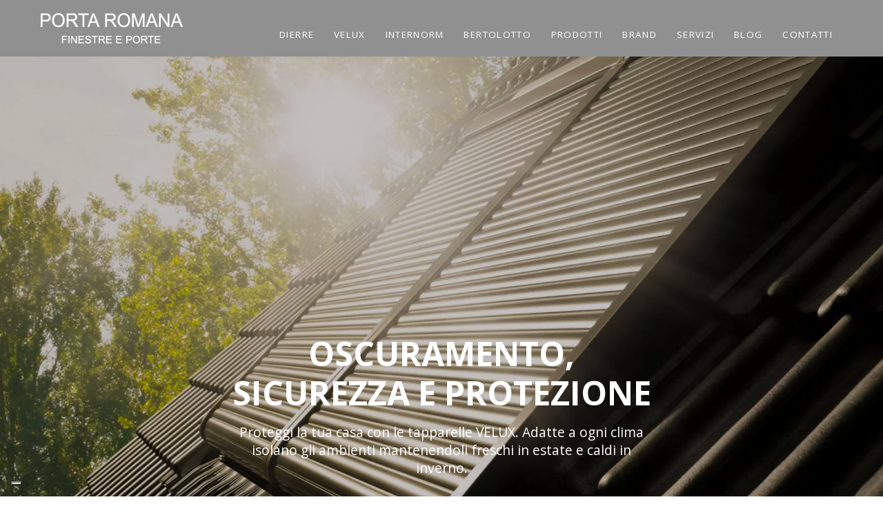

--- FILE ---
content_type: text/html; charset=UTF-8
request_url: https://www.portaromanainfissi.com/velux-accessori/
body_size: 163565
content:
<!DOCTYPE html>
<html class="no-js" lang="it-IT">
<head>
<meta charset="UTF-8">
<meta name="viewport" content="width=device-width, initial-scale=1.0">
<link rel="pingback" href="https://www.portaromanainfissi.com/xmlrpc.php">
<meta name="robots" content="index, follow, max-image-preview:large, max-snippet:-1, max-video-preview:-1">

	<!-- This site is optimized with the Yoast SEO plugin v26.8 - https://yoast.com/product/yoast-seo-wordpress/ -->
	<title>Velux accessori | Porta Romana</title>
	<meta name="description" content="Acquista una tapparella Velux e proteggi la tua casa, disponibile anche con motore a energia solare. Scoprile nei nostri showroom a Milano.">
	<link rel="canonical" href="https://www.portaromanainfissi.com/velux-accessori/">
	<meta property="og:locale" content="it_IT">
	<meta property="og:type" content="article">
	<meta property="og:title" content="Velux accessori | Porta Romana">
	<meta property="og:description" content="Installa una tapparella Velux e proteggi la tua casa.">
	<meta property="og:url" content="https://www.portaromanainfissi.com/velux-accessori/">
	<meta property="og:site_name" content="Porta Romana">
	<meta property="article:publisher" content="https://www.facebook.com/portaromanainfissi">
	<meta property="article:modified_time" content="2025-03-20T10:43:00+00:00">
	<meta property="og:image" content="https://www.portaromanainfissi.com/wp-content/uploads/accessori-velux-og-image.jpg">
	<meta property="og:image:width" content="1200">
	<meta property="og:image:height" content="628">
	<meta property="og:image:type" content="image/jpeg">
	<meta name="twitter:card" content="summary_large_image">
	<meta name="twitter:description" content="Installa una tapparella Velux e proteggi la tua casa.">
	<meta name="twitter:image" content="https://www.portaromanainfissi.com/wp-content/uploads/velux-comarketing-twittercardimage.jpg">
	<meta name="twitter:label1" content="Tempo di lettura stimato">
	<meta name="twitter:data1" content="6 minuti">
	<script type="application/ld+json" class="yoast-schema-graph">{"@context":"https://schema.org","@graph":[{"@type":"WebPage","@id":"https://www.portaromanainfissi.com/velux-accessori/","url":"https://www.portaromanainfissi.com/velux-accessori/","name":"Velux accessori | Porta Romana","isPartOf":{"@id":"https://www.portaromanainfissi.com/#website"},"primaryImageOfPage":{"@id":"https://www.portaromanainfissi.com/velux-accessori/#primaryimage"},"image":{"@id":"https://www.portaromanainfissi.com/velux-accessori/#primaryimage"},"thumbnailUrl":"https://www.portaromanainfissi.com/wp-content/uploads/slide-tapparelle-02.jpg","datePublished":"2021-03-16T17:21:23+00:00","dateModified":"2025-03-20T10:43:00+00:00","description":"Acquista una tapparella Velux e proteggi la tua casa, disponibile anche con motore a energia solare. Scoprile nei nostri showroom a Milano.","breadcrumb":{"@id":"https://www.portaromanainfissi.com/velux-accessori/#breadcrumb"},"inLanguage":"it-IT","potentialAction":[{"@type":"ReadAction","target":["https://www.portaromanainfissi.com/velux-accessori/"]}]},{"@type":"ImageObject","inLanguage":"it-IT","@id":"https://www.portaromanainfissi.com/velux-accessori/#primaryimage","url":"https://www.portaromanainfissi.com/wp-content/uploads/slide-tapparelle-02.jpg","contentUrl":"https://www.portaromanainfissi.com/wp-content/uploads/slide-tapparelle-02.jpg","width":742,"height":600},{"@type":"BreadcrumbList","@id":"https://www.portaromanainfissi.com/velux-accessori/#breadcrumb","itemListElement":[{"@type":"ListItem","position":1,"name":"Home","item":"https://www.portaromanainfissi.com/"},{"@type":"ListItem","position":2,"name":"Velux accessori"}]},{"@type":"WebSite","@id":"https://www.portaromanainfissi.com/#website","url":"https://www.portaromanainfissi.com/","name":"Porta Romana &#8212; Finestre e porte","description":"","publisher":{"@id":"https://www.portaromanainfissi.com/#organization"},"alternateName":"Porta Romana","potentialAction":[{"@type":"SearchAction","target":{"@type":"EntryPoint","urlTemplate":"https://www.portaromanainfissi.com/?s={search_term_string}"},"query-input":{"@type":"PropertyValueSpecification","valueRequired":true,"valueName":"search_term_string"}}],"inLanguage":"it-IT"},{"@type":"Organization","@id":"https://www.portaromanainfissi.com/#organization","name":"Porta Romana s.r.l. unipersonale","alternateName":"Porta Romana","url":"https://www.portaromanainfissi.com/","logo":{"@type":"ImageObject","inLanguage":"it-IT","@id":"https://www.portaromanainfissi.com/#/schema/logo/image/","url":"https://www.portaromanainfissi.com/wp-content/uploads/2017/03/logo.png","contentUrl":"https://www.portaromanainfissi.com/wp-content/uploads/2017/03/logo.png","width":220,"height":220,"caption":"Porta Romana s.r.l. unipersonale"},"image":{"@id":"https://www.portaromanainfissi.com/#/schema/logo/image/"},"sameAs":["https://www.facebook.com/portaromanainfissi"]}]}</script>
	<!-- / Yoast SEO plugin. -->


<link rel="dns-prefetch" href="//cdn.iubenda.com">
<link rel="dns-prefetch" href="//www.portaromanainfissi.com">
<link rel="alternate" type="application/rss+xml" title="Porta Romana &raquo; Feed" href="https://www.portaromanainfissi.com/feed/">
<link rel="alternate" type="application/rss+xml" title="Porta Romana &raquo; Feed dei commenti" href="https://www.portaromanainfissi.com/comments/feed/">
<link rel="alternate" title="oEmbed (JSON)" type="application/json+oembed" href="https://www.portaromanainfissi.com/wp-json/oembed/1.0/embed?url=https%3A%2F%2Fwww.portaromanainfissi.com%2Fvelux-accessori%2F">
<link rel="alternate" title="oEmbed (XML)" type="text/xml+oembed" href="https://www.portaromanainfissi.com/wp-json/oembed/1.0/embed?url=https%3A%2F%2Fwww.portaromanainfissi.com%2Fvelux-accessori%2F&amp;format=xml">
<style id="wp-img-auto-sizes-contain-inline-css" type="text/css">
img:is([sizes=auto i],[sizes^="auto," i]){contain-intrinsic-size:3000px 1500px}
/*# sourceURL=wp-img-auto-sizes-contain-inline-css */
</style>
<style id="wp-emoji-styles-inline-css" type="text/css">

	img.wp-smiley, img.emoji {
		display: inline !important;
		border: none !important;
		box-shadow: none !important;
		height: 1em !important;
		width: 1em !important;
		margin: 0 0.07em !important;
		vertical-align: -0.1em !important;
		background: none !important;
		padding: 0 !important;
	}
/*# sourceURL=wp-emoji-styles-inline-css */
</style>
<link rel="stylesheet" id="wp-block-library-css" href="https://www.portaromanainfissi.com/wp-includes/css/dist/block-library/style.min.css?ver=6.9" type="text/css" media="all">
<style id="global-styles-inline-css" type="text/css">
:root{--wp--preset--aspect-ratio--square: 1;--wp--preset--aspect-ratio--4-3: 4/3;--wp--preset--aspect-ratio--3-4: 3/4;--wp--preset--aspect-ratio--3-2: 3/2;--wp--preset--aspect-ratio--2-3: 2/3;--wp--preset--aspect-ratio--16-9: 16/9;--wp--preset--aspect-ratio--9-16: 9/16;--wp--preset--color--black: #000000;--wp--preset--color--cyan-bluish-gray: #abb8c3;--wp--preset--color--white: #ffffff;--wp--preset--color--pale-pink: #f78da7;--wp--preset--color--vivid-red: #cf2e2e;--wp--preset--color--luminous-vivid-orange: #ff6900;--wp--preset--color--luminous-vivid-amber: #fcb900;--wp--preset--color--light-green-cyan: #7bdcb5;--wp--preset--color--vivid-green-cyan: #00d084;--wp--preset--color--pale-cyan-blue: #8ed1fc;--wp--preset--color--vivid-cyan-blue: #0693e3;--wp--preset--color--vivid-purple: #9b51e0;--wp--preset--gradient--vivid-cyan-blue-to-vivid-purple: linear-gradient(135deg,rgb(6,147,227) 0%,rgb(155,81,224) 100%);--wp--preset--gradient--light-green-cyan-to-vivid-green-cyan: linear-gradient(135deg,rgb(122,220,180) 0%,rgb(0,208,130) 100%);--wp--preset--gradient--luminous-vivid-amber-to-luminous-vivid-orange: linear-gradient(135deg,rgb(252,185,0) 0%,rgb(255,105,0) 100%);--wp--preset--gradient--luminous-vivid-orange-to-vivid-red: linear-gradient(135deg,rgb(255,105,0) 0%,rgb(207,46,46) 100%);--wp--preset--gradient--very-light-gray-to-cyan-bluish-gray: linear-gradient(135deg,rgb(238,238,238) 0%,rgb(169,184,195) 100%);--wp--preset--gradient--cool-to-warm-spectrum: linear-gradient(135deg,rgb(74,234,220) 0%,rgb(151,120,209) 20%,rgb(207,42,186) 40%,rgb(238,44,130) 60%,rgb(251,105,98) 80%,rgb(254,248,76) 100%);--wp--preset--gradient--blush-light-purple: linear-gradient(135deg,rgb(255,206,236) 0%,rgb(152,150,240) 100%);--wp--preset--gradient--blush-bordeaux: linear-gradient(135deg,rgb(254,205,165) 0%,rgb(254,45,45) 50%,rgb(107,0,62) 100%);--wp--preset--gradient--luminous-dusk: linear-gradient(135deg,rgb(255,203,112) 0%,rgb(199,81,192) 50%,rgb(65,88,208) 100%);--wp--preset--gradient--pale-ocean: linear-gradient(135deg,rgb(255,245,203) 0%,rgb(182,227,212) 50%,rgb(51,167,181) 100%);--wp--preset--gradient--electric-grass: linear-gradient(135deg,rgb(202,248,128) 0%,rgb(113,206,126) 100%);--wp--preset--gradient--midnight: linear-gradient(135deg,rgb(2,3,129) 0%,rgb(40,116,252) 100%);--wp--preset--font-size--small: 13px;--wp--preset--font-size--medium: 20px;--wp--preset--font-size--large: 36px;--wp--preset--font-size--x-large: 42px;--wp--preset--spacing--20: 0.44rem;--wp--preset--spacing--30: 0.67rem;--wp--preset--spacing--40: 1rem;--wp--preset--spacing--50: 1.5rem;--wp--preset--spacing--60: 2.25rem;--wp--preset--spacing--70: 3.38rem;--wp--preset--spacing--80: 5.06rem;--wp--preset--shadow--natural: 6px 6px 9px rgba(0, 0, 0, 0.2);--wp--preset--shadow--deep: 12px 12px 50px rgba(0, 0, 0, 0.4);--wp--preset--shadow--sharp: 6px 6px 0px rgba(0, 0, 0, 0.2);--wp--preset--shadow--outlined: 6px 6px 0px -3px rgb(255, 255, 255), 6px 6px rgb(0, 0, 0);--wp--preset--shadow--crisp: 6px 6px 0px rgb(0, 0, 0);}:where(.is-layout-flex){gap: 0.5em;}:where(.is-layout-grid){gap: 0.5em;}body .is-layout-flex{display: flex;}.is-layout-flex{flex-wrap: wrap;align-items: center;}.is-layout-flex > :is(*, div){margin: 0;}body .is-layout-grid{display: grid;}.is-layout-grid > :is(*, div){margin: 0;}:where(.wp-block-columns.is-layout-flex){gap: 2em;}:where(.wp-block-columns.is-layout-grid){gap: 2em;}:where(.wp-block-post-template.is-layout-flex){gap: 1.25em;}:where(.wp-block-post-template.is-layout-grid){gap: 1.25em;}.has-black-color{color: var(--wp--preset--color--black) !important;}.has-cyan-bluish-gray-color{color: var(--wp--preset--color--cyan-bluish-gray) !important;}.has-white-color{color: var(--wp--preset--color--white) !important;}.has-pale-pink-color{color: var(--wp--preset--color--pale-pink) !important;}.has-vivid-red-color{color: var(--wp--preset--color--vivid-red) !important;}.has-luminous-vivid-orange-color{color: var(--wp--preset--color--luminous-vivid-orange) !important;}.has-luminous-vivid-amber-color{color: var(--wp--preset--color--luminous-vivid-amber) !important;}.has-light-green-cyan-color{color: var(--wp--preset--color--light-green-cyan) !important;}.has-vivid-green-cyan-color{color: var(--wp--preset--color--vivid-green-cyan) !important;}.has-pale-cyan-blue-color{color: var(--wp--preset--color--pale-cyan-blue) !important;}.has-vivid-cyan-blue-color{color: var(--wp--preset--color--vivid-cyan-blue) !important;}.has-vivid-purple-color{color: var(--wp--preset--color--vivid-purple) !important;}.has-black-background-color{background-color: var(--wp--preset--color--black) !important;}.has-cyan-bluish-gray-background-color{background-color: var(--wp--preset--color--cyan-bluish-gray) !important;}.has-white-background-color{background-color: var(--wp--preset--color--white) !important;}.has-pale-pink-background-color{background-color: var(--wp--preset--color--pale-pink) !important;}.has-vivid-red-background-color{background-color: var(--wp--preset--color--vivid-red) !important;}.has-luminous-vivid-orange-background-color{background-color: var(--wp--preset--color--luminous-vivid-orange) !important;}.has-luminous-vivid-amber-background-color{background-color: var(--wp--preset--color--luminous-vivid-amber) !important;}.has-light-green-cyan-background-color{background-color: var(--wp--preset--color--light-green-cyan) !important;}.has-vivid-green-cyan-background-color{background-color: var(--wp--preset--color--vivid-green-cyan) !important;}.has-pale-cyan-blue-background-color{background-color: var(--wp--preset--color--pale-cyan-blue) !important;}.has-vivid-cyan-blue-background-color{background-color: var(--wp--preset--color--vivid-cyan-blue) !important;}.has-vivid-purple-background-color{background-color: var(--wp--preset--color--vivid-purple) !important;}.has-black-border-color{border-color: var(--wp--preset--color--black) !important;}.has-cyan-bluish-gray-border-color{border-color: var(--wp--preset--color--cyan-bluish-gray) !important;}.has-white-border-color{border-color: var(--wp--preset--color--white) !important;}.has-pale-pink-border-color{border-color: var(--wp--preset--color--pale-pink) !important;}.has-vivid-red-border-color{border-color: var(--wp--preset--color--vivid-red) !important;}.has-luminous-vivid-orange-border-color{border-color: var(--wp--preset--color--luminous-vivid-orange) !important;}.has-luminous-vivid-amber-border-color{border-color: var(--wp--preset--color--luminous-vivid-amber) !important;}.has-light-green-cyan-border-color{border-color: var(--wp--preset--color--light-green-cyan) !important;}.has-vivid-green-cyan-border-color{border-color: var(--wp--preset--color--vivid-green-cyan) !important;}.has-pale-cyan-blue-border-color{border-color: var(--wp--preset--color--pale-cyan-blue) !important;}.has-vivid-cyan-blue-border-color{border-color: var(--wp--preset--color--vivid-cyan-blue) !important;}.has-vivid-purple-border-color{border-color: var(--wp--preset--color--vivid-purple) !important;}.has-vivid-cyan-blue-to-vivid-purple-gradient-background{background: var(--wp--preset--gradient--vivid-cyan-blue-to-vivid-purple) !important;}.has-light-green-cyan-to-vivid-green-cyan-gradient-background{background: var(--wp--preset--gradient--light-green-cyan-to-vivid-green-cyan) !important;}.has-luminous-vivid-amber-to-luminous-vivid-orange-gradient-background{background: var(--wp--preset--gradient--luminous-vivid-amber-to-luminous-vivid-orange) !important;}.has-luminous-vivid-orange-to-vivid-red-gradient-background{background: var(--wp--preset--gradient--luminous-vivid-orange-to-vivid-red) !important;}.has-very-light-gray-to-cyan-bluish-gray-gradient-background{background: var(--wp--preset--gradient--very-light-gray-to-cyan-bluish-gray) !important;}.has-cool-to-warm-spectrum-gradient-background{background: var(--wp--preset--gradient--cool-to-warm-spectrum) !important;}.has-blush-light-purple-gradient-background{background: var(--wp--preset--gradient--blush-light-purple) !important;}.has-blush-bordeaux-gradient-background{background: var(--wp--preset--gradient--blush-bordeaux) !important;}.has-luminous-dusk-gradient-background{background: var(--wp--preset--gradient--luminous-dusk) !important;}.has-pale-ocean-gradient-background{background: var(--wp--preset--gradient--pale-ocean) !important;}.has-electric-grass-gradient-background{background: var(--wp--preset--gradient--electric-grass) !important;}.has-midnight-gradient-background{background: var(--wp--preset--gradient--midnight) !important;}.has-small-font-size{font-size: var(--wp--preset--font-size--small) !important;}.has-medium-font-size{font-size: var(--wp--preset--font-size--medium) !important;}.has-large-font-size{font-size: var(--wp--preset--font-size--large) !important;}.has-x-large-font-size{font-size: var(--wp--preset--font-size--x-large) !important;}
/*# sourceURL=global-styles-inline-css */
</style>

<style id="classic-theme-styles-inline-css" type="text/css">
/*! This file is auto-generated */
.wp-block-button__link{color:#fff;background-color:#32373c;border-radius:9999px;box-shadow:none;text-decoration:none;padding:calc(.667em + 2px) calc(1.333em + 2px);font-size:1.125em}.wp-block-file__button{background:#32373c;color:#fff;text-decoration:none}
/*# sourceURL=/wp-includes/css/classic-themes.min.css */
</style>
<link rel="stylesheet" id="x-stack-css" href="https://www.portaromanainfissi.com/wp-content/themes/pro/framework/dist/css/site/stacks/renew.css?ver=6.7.11" type="text/css" media="all">
<style id="cs-inline-css" type="text/css">
@media (min-width:1200px){.x-hide-xl{display:none !important;}}@media (min-width:979px) and (max-width:1199px){.x-hide-lg{display:none !important;}}@media (min-width:767px) and (max-width:978px){.x-hide-md{display:none !important;}}@media (min-width:480px) and (max-width:766px){.x-hide-sm{display:none !important;}}@media (max-width:479px){.x-hide-xs{display:none !important;}} a,h1 a:hover,h2 a:hover,h3 a:hover,h4 a:hover,h5 a:hover,h6 a:hover,.x-comment-time:hover,#reply-title small a,.comment-reply-link:hover,.x-comment-author a:hover,.x-recent-posts a:hover .h-recent-posts{color:rgb(190,7,47);}a:hover,#reply-title small a:hover{color:rgb(190,7,47);}.entry-title i,.entry-title svg{color:#ddd;}a.x-img-thumbnail:hover,li.bypostauthor > article.comment{border-color:rgb(190,7,47);}.flex-direction-nav a,.flex-control-nav a:hover,.flex-control-nav a.flex-active,.x-dropcap,.x-skill-bar .bar,.x-pricing-column.featured h2,.h-comments-title small,.x-pagination a:hover,.woocommerce-pagination a:hover,.x-entry-share .x-share:hover,.entry-thumb,.widget_tag_cloud .tagcloud a:hover,.widget_product_tag_cloud .tagcloud a:hover,.x-highlight,.x-recent-posts .x-recent-posts-img:after,.x-portfolio-filters{background-color:rgb(190,7,47);}.x-portfolio-filters:hover{background-color:rgb(190,7,47);}.x-main{width:calc(72% - 3.20197%);}.x-sidebar{width:calc(100% - 3.20197% - 72%);}.h-landmark{font-weight:400;}.x-comment-author a{color:#000;}.x-comment-author a,.comment-form-author label,.comment-form-email label,.comment-form-url label,.comment-form-rating label,.comment-form-comment label,.widget_calendar #wp-calendar caption,.widget_calendar #wp-calendar th,.x-accordion-heading .x-accordion-toggle,.x-nav-tabs > li > a:hover,.x-nav-tabs > .active > a,.x-nav-tabs > .active > a:hover{color:#373737;}.widget_calendar #wp-calendar th{border-bottom-color:#373737;}.x-pagination span.current,.woocommerce-pagination span[aria-current],.x-portfolio-filters-menu,.widget_tag_cloud .tagcloud a,.h-feature-headline span i,.widget_price_filter .ui-slider .ui-slider-handle{background-color:#373737;}@media (max-width:978.98px){}html{font-size:1em;}@media (min-width:479px){html{font-size:1em;}}@media (min-width:766px){html{font-size:1em;}}@media (min-width:978px){html{font-size:1em;}}@media (min-width:1199px){html{font-size:1em;}}body{font-style:normal;font-weight:400;color:#000;background:#ffffff;}.w-b{font-weight:400 !important;}h1,h2,h3,h4,h5,h6,.h1,.h2,.h3,.h4,.h5,.h6,.x-text-headline{font-family:"Open Sans",sans-serif;font-style:normal;font-weight:700;}h1,.h1{letter-spacing:0.030em;}h2,.h2{letter-spacing:-0.023em;}h3,.h3{letter-spacing:0.017em;}h4,.h4{letter-spacing:-0.017em;}h5,.h5{letter-spacing:-0.044em;}h6,.h6{letter-spacing:0.020em;}.w-h{font-weight:700 !important;}.x-container.width{width:90%;}.x-container.max{max-width:1200px;}.x-bar-content.x-container.width{flex-basis:90%;}.x-main.full{float:none;clear:both;display:block;width:auto;}@media (max-width:978.98px){.x-main.full,.x-main.left,.x-main.right,.x-sidebar.left,.x-sidebar.right{float:none;display:block;width:auto !important;}}.entry-header,.entry-content{font-size:1rem;}body,input,button,select,textarea{font-family:"Open Sans",sans-serif;}h1,h2,h3,h4,h5,h6,.h1,.h2,.h3,.h4,.h5,.h6,h1 a,h2 a,h3 a,h4 a,h5 a,h6 a,.h1 a,.h2 a,.h3 a,.h4 a,.h5 a,.h6 a,blockquote{color:#373737;}.cfc-h-tx{color:#373737 !important;}.cfc-h-bd{border-color:#373737 !important;}.cfc-h-bg{background-color:#373737 !important;}.cfc-b-tx{color:#000 !important;}.cfc-b-bd{border-color:#000 !important;}.cfc-b-bg{background-color:#000 !important;}.x-btn,.button,[type="submit"]{color:hsl(0,0%,100%);border-color:hsla(0,0%,22%,0);background-color:rgb(190,7,47);text-shadow:0 0.075em 0.075em rgba(0,0,0,0.5);}.x-btn:hover,.button:hover,[type="submit"]:hover{color:rgb(190,7,47);border-color:rgb(190,7,47);background-color:#ffffff;text-shadow:0 0.075em 0.075em rgba(0,0,0,0.5);}.x-btn.x-btn-real,.x-btn.x-btn-real:hover{margin-bottom:0.25em;text-shadow:0 0.075em 0.075em rgba(0,0,0,0.65);}.x-btn.x-btn-real{box-shadow:0 0.25em 0 0 #ed44a9,0 4px 9px rgba(0,0,0,0.75);}.x-btn.x-btn-real:hover{box-shadow:0 0.25em 0 0 #c41d7c,0 4px 9px rgba(0,0,0,0.75);}.x-btn.x-btn-flat,.x-btn.x-btn-flat:hover{margin-bottom:0;text-shadow:0 0.075em 0.075em rgba(0,0,0,0.65);box-shadow:none;}.x-btn.x-btn-transparent,.x-btn.x-btn-transparent:hover{margin-bottom:0;border-width:3px;text-shadow:none;text-transform:uppercase;background-color:transparent;box-shadow:none;}.bg .mejs-container,.x-video .mejs-container{position:unset !important;} @font-face{font-family:'FontAwesomePro';font-style:normal;font-weight:900;font-display:block;src:url('https://www.portaromanainfissi.com/wp-content/themes/pro/cornerstone/assets/fonts/fa-solid-900.woff2?ver=6.7.2') format('woff2'),url('https://www.portaromanainfissi.com/wp-content/themes/pro/cornerstone/assets/fonts/fa-solid-900.ttf?ver=6.7.2') format('truetype');}[data-x-fa-pro-icon]{font-family:"FontAwesomePro" !important;}[data-x-fa-pro-icon]:before{content:attr(data-x-fa-pro-icon);}[data-x-icon],[data-x-icon-o],[data-x-icon-l],[data-x-icon-s],[data-x-icon-b],[data-x-icon-sr],[data-x-icon-ss],[data-x-icon-sl],[data-x-fa-pro-icon],[class*="cs-fa-"]{display:inline-flex;font-style:normal;font-weight:400;text-decoration:inherit;text-rendering:auto;-webkit-font-smoothing:antialiased;-moz-osx-font-smoothing:grayscale;}[data-x-icon].left,[data-x-icon-o].left,[data-x-icon-l].left,[data-x-icon-s].left,[data-x-icon-b].left,[data-x-icon-sr].left,[data-x-icon-ss].left,[data-x-icon-sl].left,[data-x-fa-pro-icon].left,[class*="cs-fa-"].left{margin-right:0.5em;}[data-x-icon].right,[data-x-icon-o].right,[data-x-icon-l].right,[data-x-icon-s].right,[data-x-icon-b].right,[data-x-icon-sr].right,[data-x-icon-ss].right,[data-x-icon-sl].right,[data-x-fa-pro-icon].right,[class*="cs-fa-"].right{margin-left:0.5em;}[data-x-icon]:before,[data-x-icon-o]:before,[data-x-icon-l]:before,[data-x-icon-s]:before,[data-x-icon-b]:before,[data-x-icon-sr]:before,[data-x-icon-ss]:before,[data-x-icon-sl]:before,[data-x-fa-pro-icon]:before,[class*="cs-fa-"]:before{line-height:1;}@font-face{font-family:'FontAwesome';font-style:normal;font-weight:900;font-display:block;src:url('https://www.portaromanainfissi.com/wp-content/themes/pro/cornerstone/assets/fonts/fa-solid-900.woff2?ver=6.7.2') format('woff2'),url('https://www.portaromanainfissi.com/wp-content/themes/pro/cornerstone/assets/fonts/fa-solid-900.ttf?ver=6.7.2') format('truetype');}[data-x-icon],[data-x-icon-s],[data-x-icon][class*="cs-fa-"]{font-family:"FontAwesome" !important;font-weight:900;}[data-x-icon]:before,[data-x-icon][class*="cs-fa-"]:before{content:attr(data-x-icon);}[data-x-icon-s]:before{content:attr(data-x-icon-s);}@font-face{font-family:'FontAwesomeRegular';font-style:normal;font-weight:400;font-display:block;src:url('https://www.portaromanainfissi.com/wp-content/themes/pro/cornerstone/assets/fonts/fa-regular-400.woff2?ver=6.7.2') format('woff2'),url('https://www.portaromanainfissi.com/wp-content/themes/pro/cornerstone/assets/fonts/fa-regular-400.ttf?ver=6.7.2') format('truetype');}@font-face{font-family:'FontAwesomePro';font-style:normal;font-weight:400;font-display:block;src:url('https://www.portaromanainfissi.com/wp-content/themes/pro/cornerstone/assets/fonts/fa-regular-400.woff2?ver=6.7.2') format('woff2'),url('https://www.portaromanainfissi.com/wp-content/themes/pro/cornerstone/assets/fonts/fa-regular-400.ttf?ver=6.7.2') format('truetype');}[data-x-icon-o]{font-family:"FontAwesomeRegular" !important;}[data-x-icon-o]:before{content:attr(data-x-icon-o);}@font-face{font-family:'FontAwesomeLight';font-style:normal;font-weight:300;font-display:block;src:url('https://www.portaromanainfissi.com/wp-content/themes/pro/cornerstone/assets/fonts/fa-light-300.woff2?ver=6.7.2') format('woff2'),url('https://www.portaromanainfissi.com/wp-content/themes/pro/cornerstone/assets/fonts/fa-light-300.ttf?ver=6.7.2') format('truetype');}@font-face{font-family:'FontAwesomePro';font-style:normal;font-weight:300;font-display:block;src:url('https://www.portaromanainfissi.com/wp-content/themes/pro/cornerstone/assets/fonts/fa-light-300.woff2?ver=6.7.2') format('woff2'),url('https://www.portaromanainfissi.com/wp-content/themes/pro/cornerstone/assets/fonts/fa-light-300.ttf?ver=6.7.2') format('truetype');}[data-x-icon-l]{font-family:"FontAwesomeLight" !important;font-weight:300;}[data-x-icon-l]:before{content:attr(data-x-icon-l);}@font-face{font-family:'FontAwesomeBrands';font-style:normal;font-weight:normal;font-display:block;src:url('https://www.portaromanainfissi.com/wp-content/themes/pro/cornerstone/assets/fonts/fa-brands-400.woff2?ver=6.7.2') format('woff2'),url('https://www.portaromanainfissi.com/wp-content/themes/pro/cornerstone/assets/fonts/fa-brands-400.ttf?ver=6.7.2') format('truetype');}[data-x-icon-b]{font-family:"FontAwesomeBrands" !important;}[data-x-icon-b]:before{content:attr(data-x-icon-b);}.widget.widget_rss li .rsswidget:before{content:"\f35d";padding-right:0.4em;font-family:"FontAwesome";} .moe-0.x-bar{height:30px;font-size:1em;background-color:#be072f;box-shadow:0px 3px 25px 0px rgba(0,0,0,0.15);}.moe-0 .x-bar-content{justify-content:space-between;flex-basis:88%;height:30px;}.moe-0.x-bar-outer-spacers:after,.moe-0.x-bar-outer-spacers:before{flex-basis:0px;width:0px!important;height:0px;}.moe-0.x-bar-space{font-size:1em;height:30px;}.moe-1.x-bar{border-top-width:0;border-right-width:0;border-bottom-width:0;border-left-width:0;z-index:9999;}.moe-1 .x-bar-content{display:flex;flex-direction:row;align-items:center;flex-grow:0;flex-shrink:1;}.moe-2.x-bar{height:auto;font-size:0.6em;background-color:#909090;}.moe-2 .x-bar-content{justify-content:space-around;flex-wrap:wrap;align-content:center;flex-basis:100%;height:auto;max-width:1200px;}.moe-2.x-bar-outer-spacers:after,.moe-2.x-bar-outer-spacers:before{flex-basis:2em;width:2em!important;height:2em;}.moe-2.x-bar-space{font-size:0.6em;height:auto;}.moe-3.x-bar-container{display:flex;flex-direction:row;justify-content:space-between;flex-grow:1;border-top-width:0;border-right-width:0;border-bottom-width:0;border-left-width:0;font-size:1em;}.moe-4.x-bar-container{align-items:center;flex-shrink:0;flex-basis:0%;z-index:auto;}.moe-5.x-bar-container{align-items:flex-start;flex-shrink:1;flex-basis:auto;width:100%;padding-top:2em;padding-right:2em;padding-bottom:0em;padding-left:2em;z-index:1;}.moe-6.x-text{width:100%;border-top-width:0;border-right-width:0;border-bottom-width:0;border-left-width:0;font-family:inherit;font-size:0.875em;font-style:normal;font-weight:inherit;line-height:inherit;letter-spacing:0em;text-align:center;text-transform:none;color:rgb(255,255,255);}.moe-6.x-text > :first-child{margin-top:0;}.moe-6.x-text > :last-child{margin-bottom:0;}.moe-7.x-image{font-size:1em;margin-top:0em;margin-right:0em;margin-bottom:2em;margin-left:0em;border-top-width:0;border-right-width:0;border-bottom-width:0;border-left-width:0;background-color:transparent;}.moe-7.x-image img{aspect-ratio:auto;}.moe-8{font-size:1em;}.moe-9{display:flex;flex-direction:row;justify-content:space-around;align-items:stretch;align-self:stretch;flex-grow:0;flex-shrink:0;flex-basis:auto;}.moe-9 > li,.moe-9 > li > a{flex-grow:0;flex-shrink:1;flex-basis:auto;}.moe-a [data-x-toggle-collapse]{transition-duration:300ms;transition-timing-function:cubic-bezier(0.400,0.000,0.200,1.000);}.moe-b .x-dropdown {width:18em;font-size:16px;border-top-width:0;border-right-width:0;border-bottom-width:0;border-left-width:0;padding-top:1rem;padding-right:1rem;padding-bottom:1rem;padding-left:1rem;background-color:rgb(255,255,255);box-shadow:0em 0.15em 2em 0em rgba(0,0,0,0.15);transition-duration:500ms,500ms,0s;transition-timing-function:cubic-bezier(0.400,0.000,0.200,1.000);}.moe-b .x-dropdown:not(.x-active) {transition-delay:0s,0s,500ms;}.moe-c.x-anchor .x-anchor-content {display:flex;flex-direction:row;justify-content:center;align-items:center;}.moe-d.x-anchor {border-top-width:0;border-right-width:0;border-bottom-width:0;border-left-width:0;}.moe-e.x-anchor {font-size:1.4em;}.moe-e.x-anchor .x-anchor-text {margin-right:5px;}.moe-e.x-anchor .x-anchor-text-primary {letter-spacing:0.1em;margin-right:calc(0.1em * -1);text-transform:uppercase;color:hsl(0,0%,100%);}.moe-f.x-anchor {background-color:transparent;}.moe-f.x-anchor .x-anchor-content {padding-top:0.75em;padding-right:0.75em;padding-bottom:0.75em;padding-left:0.75em;}.moe-f.x-anchor .x-anchor-text {margin-top:5px;margin-bottom:5px;margin-left:5px;}.moe-f.x-anchor .x-anchor-text-primary {font-family:inherit;font-size:1em;font-style:normal;font-weight:400;line-height:1;}.moe-g.x-anchor {border-top-width:0px;border-right-width:0px;border-bottom-width:1px;border-left-width:0px;border-top-style:none;border-right-style:none;border-bottom-style:solid;border-left-style:none;border-top-color:transparent;border-right-color:transparent;border-bottom-color:#eee;border-left-color:transparent;}.moe-g.x-anchor .x-anchor-text-primary {color:#000;}.moe-g.x-anchor:hover .x-anchor-text-primary,.moe-g.x-anchor[class*="active"] .x-anchor-text-primary,[data-x-effect-provider*="colors"]:hover .moe-g.x-anchor .x-anchor-text-primary {color:#be072f;}.moe-h.x-anchor {font-size:1em;}.moe-i.x-anchor .x-anchor-text {margin-right:auto;}.moe-i.x-anchor .x-anchor-sub-indicator {margin-top:5px;margin-right:5px;margin-bottom:5px;margin-left:5px;font-size:1em;color:rgba(0,0,0,1);}.moe-i.x-anchor:hover .x-anchor-sub-indicator,.moe-i.x-anchor[class*="active"] .x-anchor-sub-indicator,[data-x-effect-provider*="colors"]:hover .moe-i.x-anchor .x-anchor-sub-indicator {color:rgba(0,0,0,0.5);}.moe-j.x-anchor {width:4em;height:3em;background-color:hsla(0,0%,100%,0);}.moe-j.x-anchor .x-graphic-icon {font-size:1.25em;width:1em;color:rgba(0,0,0,1);border-top-width:0;border-right-width:0;border-bottom-width:0;border-left-width:0;height:1em;line-height:1em;background-color:transparent;}.moe-j.x-anchor:hover .x-graphic-icon,.moe-j.x-anchor[class*="active"] .x-graphic-icon,[data-x-effect-provider*="colors"]:hover .moe-j.x-anchor .x-graphic-icon {color:rgba(0,0,0,0.5);}.moe-j.x-anchor .x-toggle {color:#be072f;}.moe-j.x-anchor .x-toggle-burger {width:5em;margin-top:1.5em;margin-right:0;margin-bottom:1.5em;margin-left:0;font-size:0.5em;}.moe-j.x-anchor .x-toggle-burger-bun-t {transform:translate3d(0,calc(1.5em * -1),0);}.moe-j.x-anchor .x-toggle-burger-bun-b {transform:translate3d(0,1.5em,0);}.moe-k.x-anchor .x-anchor-text-primary {color:rgba(0,0,0,1);}.moe-k.x-anchor:hover .x-anchor-text-primary,.moe-k.x-anchor[class*="active"] .x-anchor-text-primary,[data-x-effect-provider*="colors"]:hover .moe-k.x-anchor .x-anchor-text-primary {color:rgba(0,0,0,0.5);}.moe-l{font-size:16px;transition-duration:500ms;}.moe-l .x-off-canvas-bg{background-color:rgba(0,0,0,0.75);transition-duration:500ms;transition-timing-function:cubic-bezier(0.400,0.000,0.200,1.000);}.moe-l .x-off-canvas-close{width:calc(1em * 2);height:calc(1em * 2);font-size:1.5em;color:rgba(0,0,0,0.5);transition-duration:0.3s,500ms,500ms;transition-timing-function:ease-in-out,cubic-bezier(0.400,0.000,0.200,1.000),cubic-bezier(0.400,0.000,0.200,1.000);}.moe-l .x-off-canvas-close:focus,.moe-l .x-off-canvas-close:hover{color:rgba(0,0,0,1);}.moe-l .x-off-canvas-content{max-width:24em;padding-top:calc(1.5em * 2);padding-right:calc(1.5em * 2);padding-bottom:calc(1.5em * 2);padding-left:calc(1.5em * 2);border-top-width:0;border-right-width:0;border-bottom-width:0;border-left-width:0;background-color:#ffffff;box-shadow:0em 0em 2em 0em rgba(0,0,0,0.25);transition-duration:500ms;transition-timing-function:cubic-bezier(0.400,0.000,0.200,1.000);}@media screen and (max-width:978px){.moe-0.x-bar{height:auto;}.moe-0 .x-bar-content{height:auto;}.moe-0.x-bar-space{height:auto;}}  .m3qq-0.x-bar{height:auto;border-top-width:0;border-right-width:0;border-bottom-width:0;border-left-width:0;background-color:rgb(55,55,55);}.m3qq-0 .x-bar-content{display:flex;flex-grow:0;flex-shrink:1;flex-basis:100%;height:auto;}.m3qq-1.x-bar{padding-top:4rem;padding-right:8.5vw;padding-left:8.5vw;font-size:.8em;}.m3qq-1 .x-bar-content{flex-direction:column;}.m3qq-1.x-bar-outer-spacers:after,.m3qq-1.x-bar-outer-spacers:before{flex-basis:0em;width:0em!important;height:0em;}.m3qq-1.x-bar-space{font-size:.8em;}.m3qq-2.x-bar{padding-bottom:2rem;}.m3qq-3.x-bar{z-index:10;}.m3qq-3 .x-bar-content{justify-content:flex-start;max-width:800px;}.m3qq-4 .x-bar-content{align-items:center;}.m3qq-5.x-bar{padding-top:2rem;padding-right:0px;padding-left:0px;font-size:1em;}.m3qq-5.x-bar-outer-spacers:after,.m3qq-5.x-bar-outer-spacers:before{flex-basis:20px;width:20px!important;height:20px;}.m3qq-5.x-bar-space{font-size:1em;}.m3qq-6.x-bar{z-index:9999;}.m3qq-6 .x-bar-content{justify-content:space-between;}.m3qq-7 .x-bar-content{flex-direction:row;}.m3qq-8.x-bar{font-size:16px;}.m3qq-8 .x-bar-content{align-items:flex-start;max-width:1200px;}.m3qq-8.x-bar-space{font-size:16px;}.m3qq-9.x-bar-outer-spacers:after,.m3qq-9.x-bar-outer-spacers:before{flex-basis:2em;width:2em!important;height:2em;}.m3qq-a.x-bar{padding-top:0em;padding-right:0em;padding-bottom:1em;padding-left:0em;font-size:.7em;}.m3qq-a.x-bar-space{font-size:.7em;}.m3qq-b.x-bar-container{display:flex;border-top-width:0;border-right-width:0;border-bottom-width:0;border-left-width:0;font-size:1em;}.m3qq-c.x-bar-container{flex-direction:column;justify-content:center;flex-shrink:1;flex-basis:auto;z-index:1;}.m3qq-d.x-bar-container{align-items:center;flex-grow:1;}.m3qq-e.x-bar-container{flex-direction:row;justify-content:space-between;flex-shrink:0;flex-basis:0%;z-index:auto;}.m3qq-f.x-bar-container{align-items:flex-start;flex-grow:0;padding-top:1rem;padding-right:1rem;padding-bottom:1rem;padding-left:1rem;}.m3qq-g.x-bar-container{flex-wrap:wrap;align-content:flex-start;}.m3qq-h.x-bar-container{text-align:center;}.m3qq-i{margin-top:0px;margin-right:-4px;margin-bottom:0px;margin-left:-4px;font-size:1em;display:flex;flex-direction:row;justify-content:space-around;align-items:stretch;align-self:center;flex-grow:1;flex-shrink:1;flex-basis:auto;}.m3qq-i > li,.m3qq-i > li > a{flex-grow:1;flex-shrink:0;flex-basis:auto;}.m3qq-j .x-dropdown {width:14em;font-size:16px;border-top-width:0;border-right-width:0;border-bottom-width:0;border-left-width:0;background-color:#f1efec;box-shadow:0px 10px 30px 0px rgba(0,0,0,0.25);transition-duration:500ms,500ms,0s;transition-timing-function:cubic-bezier(0.400,0.000,0.200,1.000);}.m3qq-j .x-dropdown:not(.x-active) {transition-delay:0s,0s,500ms;}.m3qq-j .x-dropdown[data-x-stem-menu-top],.m3qq-j .x-dropdown[data-x-stem-root] {margin-top:0px;margin-right:4px;margin-bottom:0px;margin-left:4px;}.m3qq-k.x-anchor {margin-top:0px;margin-right:4px;margin-bottom:0px;margin-left:4px;}.m3qq-k.x-anchor .x-anchor-content {padding-top:0.45em;padding-bottom:0.45em;}.m3qq-k.x-anchor:hover,.m3qq-k.x-anchor[class*="active"],[data-x-effect-provider*="colors"]:hover .m3qq-k.x-anchor {background-color:#f1efec;box-shadow:0px 2px 3px 0px rgba(0,0,0,0.25);}.m3qq-k.x-anchor .x-anchor-text {margin-right:4px;}.m3qq-k.x-anchor .x-anchor-text-primary {text-shadow:0px 1px 1px rgba(0,0,0,0.25);color:rgb(217,212,204);}.m3qq-k.x-anchor:hover .x-anchor-text-primary,.m3qq-k.x-anchor[class*="active"] .x-anchor-text-primary,[data-x-effect-provider*="colors"]:hover .m3qq-k.x-anchor .x-anchor-text-primary {color:#5c554b;text-shadow:0px 1px 1px rgba(255,255,255,0.25);}.m3qq-k.x-anchor .x-anchor-text-secondary {text-shadow:0px 1px 1px rgba(0,0,0,0.25);color:rgb(150,146,134);}.m3qq-k.x-anchor:hover .x-anchor-text-secondary,.m3qq-k.x-anchor[class*="active"] .x-anchor-text-secondary,[data-x-effect-provider*="colors"]:hover .m3qq-k.x-anchor .x-anchor-text-secondary {color:#857f77;text-shadow:0px 1px 1px rgba(255,255,255,0.25);}.m3qq-k.x-anchor .x-anchor-sub-indicator {margin-top:4px;margin-bottom:4px;margin-left:4px;text-shadow:0px 1px 1px rgba(0,0,0,0.25);color:#969286;}.m3qq-k.x-anchor:hover .x-anchor-sub-indicator,.m3qq-k.x-anchor[class*="active"] .x-anchor-sub-indicator,[data-x-effect-provider*="colors"]:hover .m3qq-k.x-anchor .x-anchor-sub-indicator {color:#857f77;text-shadow:0px 1px 1px rgba(255,255,255,0.25);}.m3qq-l.x-anchor {border-top-width:0;border-right-width:0;border-bottom-width:0;border-left-width:0;font-size:1em;background-color:transparent;box-shadow:none;}.m3qq-l.x-anchor .x-anchor-content {display:flex;flex-direction:row;justify-content:center;align-items:center;padding-right:0.65em;padding-left:0.65em;}.m3qq-l.x-anchor .x-anchor-text {margin-top:4px;margin-bottom:4px;margin-left:4px;}.m3qq-l.x-anchor .x-anchor-text-primary {font-family:inherit;font-size:1em;font-style:normal;font-weight:700;line-height:1;letter-spacing:0.015em;margin-right:calc(0.015em * -1);}.m3qq-l.x-anchor .x-anchor-text-secondary {margin-top:0.35em;font-family:inherit;font-size:0.75em;font-style:normal;font-weight:inherit;line-height:1;letter-spacing:0.015em;margin-right:calc(0.015em * -1);}.m3qq-l.x-anchor .x-anchor-sub-indicator {margin-right:4px;font-size:1em;}.m3qq-m.x-anchor {border-top-left-radius:3px;border-top-right-radius:3px;border-bottom-right-radius:3px;border-bottom-left-radius:3px;}.m3qq-m.x-anchor .x-anchor-content {padding-top:0em;padding-bottom:0.75em;}.m3qq-m.x-anchor:hover,.m3qq-m.x-anchor[class*="active"],[data-x-effect-provider*="colors"]:hover .m3qq-m.x-anchor {background-color:rgba(78,74,65,0.15);box-shadow:inset 0px 2px 3px 0px rgba(78,74,65,0.25);}.m3qq-m.x-anchor .x-anchor-text {margin-right:auto;}.m3qq-m.x-anchor .x-anchor-text-primary {text-shadow:0px 1px 1px rgba(255,255,255,0.25);color:#5c554b;}.m3qq-m.x-anchor .x-anchor-text-secondary {text-shadow:0px 1px 1px rgba(255,255,255,0.25);color:#857f77;}.m3qq-m.x-anchor .x-anchor-sub-indicator {margin-top:0px;margin-bottom:0px;margin-left:auto;text-shadow:0px 1px 1px rgba(255,255,255,0.25);color:#857f77;}.m3qq-m > .is-primary {width:0.75em;height:0.75em;border-top-left-radius:100em;border-top-right-radius:100em;border-bottom-right-radius:100em;border-bottom-left-radius:100em;color:rgba(78,74,65,0.3);transform-origin:50% 50%;}.m3qq-n.x-row{z-index:auto;margin-right:auto;margin-left:auto;border-top-width:0;border-right-width:0;border-bottom-width:0;border-left-width:0;font-size:1em;}.m3qq-n > .x-row-inner{flex-direction:row;justify-content:flex-start;align-items:stretch;align-content:stretch;}.m3qq-o.x-row{width:100%;max-width:1400px;padding-top:0rem;padding-right:1rem;padding-bottom:0rem;padding-left:1rem;}.m3qq-o > .x-row-inner{margin-top:calc((20px / 2) * -1);margin-right:calc((2.6rem / 2) * -1);margin-bottom:calc((20px / 2) * -1);margin-left:calc((2.6rem / 2) * -1);}.m3qq-o > .x-row-inner > *{margin-top:calc(20px / 2);margin-bottom:calc(20px / 2);margin-right:calc(2.6rem / 2);margin-left:calc(2.6rem / 2);}.m3qq-p.x-row{margin-top:0px;margin-bottom:0px;padding-top:1px;padding-right:1px;padding-bottom:1px;padding-left:1px;}.m3qq-p > .x-row-inner{margin-top:calc(((0.4em / 2) + 1px) * -1);margin-right:calc(((0.4rem / 2) + 1px) * -1);margin-bottom:calc(((0.4em / 2) + 1px) * -1);margin-left:calc(((0.4rem / 2) + 1px) * -1);}.m3qq-p > .x-row-inner > *{margin-top:calc(0.4em / 2);margin-bottom:calc(0.4em / 2);margin-right:calc(0.4rem / 2);margin-left:calc(0.4rem / 2);}.m3qq-q{--gap:2.6rem;}.m3qq-q > .x-row-inner > *:nth-child(3n - 0) {flex-basis:calc(33.33% - clamp(0px,var(--gap),9999px));}.m3qq-q > .x-row-inner > *:nth-child(3n - 1) {flex-basis:calc(33.33% - clamp(0px,var(--gap),9999px));}.m3qq-q > .x-row-inner > *:nth-child(3n - 2) {flex-basis:calc(33.33% - clamp(0px,var(--gap),9999px));}.m3qq-r{--gap:0.4rem;}.m3qq-s > .x-row-inner > *:nth-child(1n - 0) {flex-basis:calc(100% - clamp(0px,var(--gap),9999px));}.m3qq-t > .x-row-inner > *:nth-child(1n - 0) {flex-basis:calc(100% - clamp(0px,var(--gap),9999px));}.m3qq-u > .x-row-inner > *:nth-child(1n - 0) {flex-basis:calc(100% - clamp(0px,var(--gap),9999px));}.m3qq-v > .x-row-inner > *:nth-child(1n - 0) {flex-basis:calc(100% - clamp(0px,var(--gap),9999px));}.m3qq-w > .x-row-inner > *:nth-child(1n - 0) {flex-basis:calc(100% - clamp(0px,var(--gap),9999px));}.m3qq-x > .x-row-inner > *:nth-child(1n - 0) {flex-basis:calc(100% - clamp(0px,var(--gap),9999px));}.m3qq-y.x-col{z-index:1;border-top-width:0;border-right-width:0;border-bottom-width:0;border-left-width:0;font-size:1em;}.m3qq-z.x-col{display:flex;flex-direction:row;justify-content:flex-start;align-items:baseline;}.m3qq-10.x-text{margin-top:0em;margin-right:0em;margin-bottom:1rem;margin-left:0em;}.m3qq-10.x-text .x-text-content-text-primary{font-weight:bold;}.m3qq-11.x-text{border-top-width:0;border-right-width:0;border-bottom-width:0;border-left-width:0;font-size:1em;}.m3qq-11.x-text .x-text-content-text-primary{font-family:inherit;font-size:1.4em;font-style:normal;line-height:1.4;letter-spacing:0em;text-transform:none;color:rgb(255,255,255);}.m3qq-12.x-text .x-text-content-text-primary{font-weight:700;}.m3qq-13{flex-grow:0;flex-basis:auto;margin-top:0em;margin-right:0.8em;margin-bottom:0em;margin-left:0em;}.m3qq-14{flex-shrink:1;border-top-width:0;border-right-width:0;border-bottom-width:0;border-left-width:0;font-size:1em;aspect-ratio:auto;}.m3qq-15{flex-grow:1;flex-basis:16em;}.m3qq-16{width:1em;border-top-width:0;border-right-width:0;border-bottom-width:0;border-left-width:0;font-size:1em;color:#fff;}.m3qq-17.x-text{line-height:1.65;color:#fff;}.m3qq-18.x-text{border-top-width:0;border-right-width:0;border-bottom-width:0;border-left-width:0;font-family:inherit;font-size:1em;font-style:normal;font-weight:inherit;letter-spacing:0em;text-transform:none;}.m3qq-18.x-text > :first-child{margin-top:0;}.m3qq-18.x-text > :last-child{margin-bottom:0;}.m3qq-19.x-text{margin-top:1em;margin-right:1em;margin-left:1em;text-align:center;}.m3qq-1a.x-text{margin-bottom:2em;}.m3qq-1b.x-text{line-height:1.4;color:rgb(144,144,144);}.m3qq-1c.x-text{margin-top:0.5em;margin-right:0em;margin-bottom:0em;margin-left:0em;}.m3qq-1d.x-text{margin-bottom:1em;}.m3qq-1e{width:100%;max-width:none;border-right-width:0;border-bottom-width:0;border-left-width:0;border-top-style:solid;border-right-style:solid;border-bottom-style:solid;border-left-style:solid;font-size:1em;}.m3qq-1f{margin-top:1rem;margin-right:0rem;margin-bottom:1rem;margin-left:0rem;border-top-width:2px;border-top-color:rgb(91,90,90);border-right-color:rgb(91,90,90);border-bottom-color:rgb(91,90,90);border-left-color:rgb(91,90,90);}.m3qq-1g{border-top-width:1px;border-top-color:rgb(255,255,255);border-right-color:rgb(255,255,255);border-bottom-color:rgb(255,255,255);border-left-color:rgb(255,255,255);}@media screen and (max-width:978px){.m3qq-q > .x-row-inner > *:nth-child(1n - 0) {flex-basis:calc(100% - clamp(0px,var(--gap),9999px));}}  .m46s-0.x-section{margin-top:0px;margin-right:0px;margin-bottom:0px;margin-left:0px;border-top-width:0;border-right-width:0;border-bottom-width:0;border-left-width:0;}.m46s-1.x-section{padding-top:1rem;padding-right:1rem;padding-bottom:1rem;padding-left:1rem;}.m46s-1 > .x-bg > .x-bg-layer-lower-image {background-image:url(https://www.portaromanainfissi.com/wp-content/uploads/hero-intro-image.jpg);}.m46s-1 > .x-bg > .x-bg-layer-upper-color {background-color:rgba(0,0,0,0.24);}.m46s-2.x-section{z-index:1;}.m46s-3 > .x-bg > .x-bg-layer-lower-image {background-repeat:no-repeat;background-attachment:inherit;}.m46s-4 > .x-bg > .x-bg-layer-lower-image {background-position:center;background-size:cover;}.m46s-5.x-section{padding-top:8rem;padding-bottom:8rem;}.m46s-6.x-section{padding-right:0px;padding-left:0px;}.m46s-7.x-section{padding-top:6rem;}.m46s-8.x-section{padding-right:2rem;padding-bottom:6rem;padding-left:2rem;}.m46s-9.x-section{z-index:auto;}.m46s-a.x-section{padding-top:0px;padding-bottom:0px;}.m46s-b.x-section{background-color:#FEFCF2;}.m46s-b > .x-bg > .x-bg-layer-lower-image {background-image:url(https://www.portaromanainfissi.com/wp-content/uploads/leafs-backgorund.png);background-position:bottom;background-size:contain;}.m46s-c.x-section{padding-top:4rem;padding-bottom:4rem;}.m46s-c > .x-bg > .x-bg-layer-lower-image {background-image:url(https://www.portaromanainfissi.com/wp-content/uploads/background-protezione.jpg);}.m46s-c > .x-bg > .x-bg-layer-upper-color {background-color:rgba(0,0,0,0.4);}.m46s-d.x-section{padding-bottom:3.5rem;}.m46s-e.x-section{padding-top:3.5rem;}.m46s-f.x-row{z-index:auto;margin-right:auto;margin-left:auto;border-top-width:0;border-right-width:0;border-bottom-width:0;border-left-width:0;padding-top:1px;padding-right:1px;padding-bottom:1px;padding-left:1px;font-size:1em;}.m46s-f > .x-row-inner{flex-direction:row;justify-content:flex-start;}.m46s-g.x-row{margin-top:0px;}.m46s-h.x-row{margin-bottom:0px;}.m46s-i > .x-row-inner{align-items:center;align-content:center;}.m46s-j > .x-row-inner{margin-top:calc(((1rem / 2) + 1px) * -1);margin-right:calc(((1rem / 2) + 1px) * -1);margin-bottom:calc(((1rem / 2) + 1px) * -1);margin-left:calc(((1rem / 2) + 1px) * -1);}.m46s-j > .x-row-inner > *{margin-top:calc(1rem / 2);margin-bottom:calc(1rem / 2);margin-right:calc(1rem / 2);margin-left:calc(1rem / 2);}.m46s-k > .x-row-inner > *{flex-grow:1;}.m46s-m > .x-row-inner{align-items:stretch;align-content:stretch;}.m46s-n > .x-row-inner{margin-top:calc(((0rem / 2) + 1px) * -1);margin-right:calc(((0rem / 2) + 1px) * -1);margin-bottom:calc(((0rem / 2) + 1px) * -1);margin-left:calc(((0rem / 2) + 1px) * -1);}.m46s-o > .x-row-inner{margin-top:calc(((20px / 2) + 1px) * -1);margin-right:calc(((20px / 2) + 1px) * -1);margin-bottom:calc(((20px / 2) + 1px) * -1);margin-left:calc(((20px / 2) + 1px) * -1);}.m46s-o > .x-row-inner > *{margin-top:calc(20px / 2);margin-bottom:calc(20px / 2);margin-right:calc(20px / 2);margin-left:calc(20px / 2);}.m46s-p.x-row{margin-bottom:2rem;}.m46s-q{--gap:1rem;}.m46s-r > .x-row-inner > *:nth-child(1n - 0) {flex-basis:calc(100% - clamp(0px,var(--gap),9999px));}.m46s-s > .x-row-inner > *:nth-child(1n - 0) {flex-basis:calc(100% - clamp(0px,var(--gap),9999px));}.m46s-t > .x-row-inner > *:nth-child(2n - 0) {flex-basis:calc(50% - clamp(0px,var(--gap),9999px));}.m46s-t > .x-row-inner > *:nth-child(2n - 1) {flex-basis:calc(50% - clamp(0px,var(--gap),9999px));}.m46s-u{--gap:0rem;}.m46s-v > .x-row-inner > *:nth-child(1n - 0) {flex-basis:calc(100% - clamp(0px,var(--gap),9999px));}.m46s-w{--gap:20px;}.m46s-x > .x-row-inner > *:nth-child(1n - 0) {flex-basis:calc(100% - clamp(0px,var(--gap),9999px));}.m46s-y > .x-row-inner > *:nth-child(1n - 0) {flex-basis:calc(100% - clamp(0px,var(--gap),9999px));}.m46s-z > .x-row-inner > *:nth-child(1n - 0) {flex-basis:calc(100% - clamp(0px,var(--gap),9999px));}.m46s-10 > .x-row-inner > *:nth-child(2n - 0) {flex-basis:calc(50% - clamp(0px,var(--gap),9999px));}.m46s-10 > .x-row-inner > *:nth-child(2n - 1) {flex-basis:calc(50% - clamp(0px,var(--gap),9999px));}.m46s-11 > .x-row-inner > *:nth-child(1n - 0) {flex-basis:calc(100% - clamp(0px,var(--gap),9999px));}.m46s-12 > .x-row-inner > *:nth-child(1n - 0) {flex-basis:calc(100% - clamp(0px,var(--gap),9999px));}.m46s-13.x-col{display:flex;flex-direction:column;flex-wrap:wrap;}.m46s-14.x-col{justify-content:flex-end;align-items:center;align-content:center;min-height:700px;max-height:700px;}.m46s-15.x-col{z-index:1;border-top-width:0;border-right-width:0;border-bottom-width:0;border-left-width:0;font-size:1em;}.m46s-17.x-col{text-align:center;}.m46s-18.x-col{justify-content:flex-start;}.m46s-19.x-col{align-items:flex-start;align-content:flex-start;}.m46s-1a.x-col{padding-top:6em;padding-bottom:6em;}.m46s-1a > .x-bg > .x-bg-layer-lower-image {background-repeat:no-repeat;background-size:cover;background-attachment:inherit;}.m46s-1b.x-col{padding-right:0em;padding-left:0em;}.m46s-1b > .x-bg > .x-bg-layer-lower-image {background-image:url(https://www.portaromanainfissi.com/wp-content/uploads/slide-background-cashback-persiane-1.jpg);background-position:right;}.m46s-1b > .x-bg > .x-bg-layer-upper-color {background-color:rgba(0,0,0,0.6);}.m46s-1c.x-col{justify-content:center;min-height:500px;}.m46s-1d.x-col{padding-right:2em;padding-left:2em;}.m46s-1d > .x-bg > .x-bg-layer-lower-image {background-position:center;}.m46s-1d > .x-bg > .x-bg-layer-upper-color {background-color:rgba(0,0,0,0.38);}.m46s-1e > .x-bg > .x-bg-layer-lower-image {background-image:url(https://www.portaromanainfissi.com/wp-content/uploads/velux-prodotti-hero-image.jpg);}.m46s-1f > .x-bg > .x-bg-layer-lower-image {background-image:url(https://www.portaromanainfissi.com/wp-content/uploads/detrazioni-fiscali-hero-image.jpg);}.m46s-1g.x-text{margin-top:0em;margin-right:0em;margin-left:0em;}.m46s-1h.x-text{margin-bottom:1em;}.m46s-1h.x-text .x-text-content-text-primary{font-size:3rem;text-transform:uppercase;}.m46s-1i.x-text{border-top-width:0;border-right-width:0;border-bottom-width:0;border-left-width:0;font-size:1em;}.m46s-1i.x-text .x-text-content-text-primary{font-style:normal;letter-spacing:0em;}.m46s-1j.x-text .x-text-content-text-primary{font-family:inherit;}.m46s-1k.x-text .x-text-content-text-primary{font-weight:700;}.m46s-1l.x-text .x-text-content-text-primary{line-height:1.2;}.m46s-1m.x-text .x-text-content-text-primary{color:rgb(255,255,255);}.m46s-1n.x-text{margin-bottom:1.875em;}.m46s-1n.x-text .x-text-content-text-primary{font-size:2.5em;}.m46s-1o.x-text .x-text-content-text-primary{line-height:1.4;}.m46s-1p.x-text .x-text-content-text-primary{text-align:center;}.m46s-1q.x-text .x-text-content-text-primary{text-transform:none;}.m46s-1r.x-text .x-text-content-text-primary{color:rgb(0,0,0);}.m46s-1s.x-text .x-text-content-text-primary{text-align:left;}.m46s-1u.x-text .x-text-content-text-primary{font-size:2em;}.m46s-1v.x-text .x-text-content-text-primary{font-weight:bold;}.m46s-1w.x-text .x-text-content-text-primary{color:rgba(0,0,0,1);}.m46s-1x.x-text{margin-bottom:1rem;}.m46s-1y.x-text .x-text-content-text-primary{font-size:1.125em;}.m46s-1z.x-text .x-text-content-text-primary{color:#1B8B00;}.m46s-20.x-text{max-width:600px;}.m46s-20.x-text .x-text-content-text-primary{color:#fff;}.m46s-21.x-text .x-text-content-text-primary{font-family:"Open Sans",sans-serif;font-size:1.4em;font-weight:600;}.m46s-22.x-text .x-text-content-text-primary{color:#be072f;}.m46s-23.x-text{max-width:600px;}.m46s-24.x-text{margin-top:0em;}.m46s-25.x-text{margin-right:auto;margin-left:auto;}.m46s-26.x-text{margin-bottom:0em;}.m46s-27.x-text{border-top-width:0;border-right-width:0;border-bottom-width:0;border-left-width:0;font-style:normal;letter-spacing:0em;text-transform:none;}.m46s-27.x-text > :first-child{margin-top:0;}.m46s-27.x-text > :last-child{margin-bottom:0;}.m46s-28.x-text{font-family:"Open Sans",sans-serif;line-height:1.4;}.m46s-29.x-text{font-size:1.2em;}.m46s-2a.x-text{font-weight:400;}.m46s-2b.x-text{color:rgb(255,255,255);}.m46s-2c.x-text{max-width:800px;}.m46s-2d.x-text{margin-bottom:2rem;}.m46s-2e.x-text{font-size:1em;}.m46s-2f.x-text{font-weight:300;}.m46s-2g.x-text{text-align:center;}.m46s-2h.x-text{color:rgb(0,0,0);}.m46s-2i.x-text{margin-right:0;margin-left:3rem;}.m46s-2j.x-text{text-align:left;}.m46s-2k.x-text{max-width:998px;margin-top:0;margin-bottom:0;}.m46s-2l.x-text{font-family:inherit;font-weight:inherit;line-height:inherit;}.m46s-2m.x-text{color:rgba(0,0,0,1);}.m46s-2o.x-text{text-shadow:0px 0px 3px rgba(0,0,0,0.6);color:#fff;}.m46s-2p.x-text{max-width:300px;}.m46s-2q.x-text{margin-bottom:3.75rem;}.m46s-2r.x-anchor {max-width:350px;margin-top:2rem;border-top-width:0;border-right-width:0;border-bottom-width:0;border-left-width:0;font-size:1em;background-color:#be072f;box-shadow:0em 0.15em 0.65em 0em rgba(0,0,0,0.25);}.m46s-2r.x-anchor .x-anchor-content {display:flex;flex-direction:row;justify-content:flex-start;align-items:flex-start;padding-top:0.5em;padding-bottom:0.5em;}.m46s-2r.x-anchor:hover,.m46s-2r.x-anchor[class*="active"],[data-x-effect-provider*="colors"]:hover .m46s-2r.x-anchor {background-color:rgba(255,255,255,1);}.m46s-2r.x-anchor .x-anchor-text {margin-top:5px;margin-right:5px;margin-bottom:5px;margin-left:5px;}.m46s-2r.x-anchor .x-anchor-text-primary {font-family:inherit;font-size:1em;font-style:normal;font-weight:200;line-height:1;color:rgb(255,255,255);}.m46s-2r.x-anchor:hover .x-anchor-text-primary,.m46s-2r.x-anchor[class*="active"] .x-anchor-text-primary,[data-x-effect-provider*="colors"]:hover .m46s-2r.x-anchor .x-anchor-text-primary {color:#be072f;}.m46s-2s.x-anchor {margin-right:auto;margin-bottom:2rem;margin-left:auto;}.m46s-2t.x-anchor .x-anchor-content {padding-right:2em;padding-left:2em;}.m46s-2u.x-anchor {margin-right:0em;}.m46s-2v.x-anchor {margin-bottom:1rem;margin-left:3rem;}.m46s-2w.x-anchor {margin-bottom:0rem;margin-left:0rem;}.m46s-2x.x-anchor .x-anchor-content {padding-right:3em;padding-left:3em;}.m46s-2y.x-image{font-size:1em;}.m46s-2y.x-image img{aspect-ratio:auto;}.m46s-2z.x-image{margin-top:0px;margin-right:0px;margin-left:0px;}.m46s-30.x-image{margin-bottom:2.5rem;background-color:transparent;}.m46s-31.x-image{border-top-width:0;border-right-width:0;border-bottom-width:0;border-left-width:0;}.m46s-32.x-image{margin-bottom:4rem;}.m46s-34.x-image{max-width:32px;}.m46s-34.x-image,.m46s-34.x-image img{max-height:32px;}.m46s-36.x-image{margin-top:0.4rem;margin-right:1rem;margin-bottom:0rem;margin-left:0rem;}.m46s-37.x-image{width:100%;margin-bottom:1rem;}.m46s-37.x-image img{width:100%;object-fit:cover;}.m46s-38.x-image{border-top-width:1px;border-right-width:1px;border-bottom-width:1px;border-left-width:1px;border-top-style:solid;border-right-style:solid;border-bottom-style:solid;border-left-style:solid;border-top-color:#eee;border-right-color:#eee;border-bottom-color:#eee;border-left-color:#eee;}.m46s-39{flex-grow:0;flex-shrink:1;border-top-width:0;border-right-width:0;border-bottom-width:0;border-left-width:0;font-size:1em;aspect-ratio:auto;}.m46s-3a{flex-basis:auto;}.m46s-3b{margin-top:0px;margin-right:0px;margin-bottom:6rem;margin-left:0px;text-align:center;}.m46s-3c{display:flex;flex-direction:row;align-items:flex-start;flex-wrap:wrap;align-content:flex-start;}.m46s-3d{justify-content:space-between;flex-basis:85%;}.m46s-3f{justify-content:flex-start;}.m46s-3g{flex-basis:80%;}.m46s-3h.x-grid{grid-gap:20px 20px;grid-template-columns:1fr 1fr;}.m46s-3i.x-grid{justify-content:center;align-content:start;justify-items:stretch;align-items:stretch;z-index:auto;border-top-width:0;border-right-width:0;border-bottom-width:0;border-left-width:0;font-size:1em;grid-template-rows:auto;}.m46s-3j.x-grid{grid-gap:3rem 1rem;grid-template-columns:1fr 1fr 1fr;}.m46s-3k.x-cell{grid-column-start:auto;grid-column-end:auto;grid-row-start:auto;grid-row-end:auto;justify-self:auto;align-self:auto;z-index:auto;font-size:1em;}.m46s-3l.x-cell{display:flex;flex-direction:row;justify-content:space-between;align-items:flex-start;flex-wrap:wrap;align-content:flex-start;border-top-width:1px;border-right-width:1px;border-bottom-width:1px;border-left-width:1px;border-top-style:solid;border-right-style:solid;border-bottom-style:solid;border-left-style:solid;padding-top:3rem;padding-right:3rem;padding-bottom:3rem;padding-left:3rem;}.m46s-3m.x-cell{border-top-color:rgba(27,139,0,0.25);border-right-color:rgba(27,139,0,0.25);border-bottom-color:rgba(27,139,0,0.25);border-left-color:rgba(27,139,0,0.25);background-color:#F8FFEB;box-shadow:0px 0px 12px 0px rgba(27,139,0,0.15);}.m46s-3m.x-cell:hover,.m46s-3m.x-cell[class*="active"],[data-x-effect-provider*="colors"]:hover .m46s-3m.x-cell{border-top-color:rgba(27,139,0,0.5);border-right-color:rgba(27,139,0,0.5);border-bottom-color:rgba(27,139,0,0.5);border-left-color:rgba(27,139,0,0.5);}.m46s-3n.x-cell{border-top-color:#FFE6CE;border-right-color:#FFE6CE;border-bottom-color:#FFE6CE;border-left-color:#FFE6CE;background-color:#FBF6E8;}.m46s-3n.x-cell:hover,.m46s-3n.x-cell[class*="active"],[data-x-effect-provider*="colors"]:hover .m46s-3n.x-cell{border-top-color:rgb(254,207,162);border-right-color:rgb(254,207,162);border-bottom-color:rgb(254,207,162);border-left-color:rgb(254,207,162);}.m46s-3o.x-cell{border-top-width:0;border-right-width:0;border-bottom-width:0;border-left-width:0;}@media screen and (max-width:978px){.m46s-3g{flex-basis:auto;}}@media screen and (min-width:767px) and (max-width:978px){.m46s-3j.x-grid{grid-template-columns:1fr 1fr;}}@media screen and (max-width:766px){.m46s-5.x-section{padding-top:4rem;padding-bottom:4rem;}.m46s-t > .x-row-inner > *:nth-child(1n - 0) {flex-basis:calc(100% - clamp(0px,var(--gap),9999px));}.m46s-v > .x-row-inner > *:nth-child(1n - 0) {flex-basis:calc(100% - clamp(0px,var(--gap),9999px));}.m46s-10 > .x-row-inner > *:nth-child(1n - 0) {flex-basis:calc(100% - clamp(0px,var(--gap),9999px));}.m46s-32.x-image{margin-bottom:2rem;}.m46s-35.x-image{margin-bottom:1rem;}.m46s-36.x-image{margin-top:0rem;margin-right:0rem;}.m46s-3d{flex-basis:auto;}.m46s-3f{flex-direction:column;}.m46s-3i.x-grid{grid-template-columns:1fr;}.m46s-3j.x-grid{grid-gap:1rem 1rem;}.m46s-3l.x-cell{flex-direction:column-reverse;}} &el{z-index:1;}a:not(.x-btn){text-decoration:underline;font-weight:inherit;}a:not(.x-btn):hover{text-decoration:none;}.x-anchor-button{text-decoration:none !important;}.x-btn,.button,input[type="button"],input[type="submit"],input[type="reset"]{border-radius:0;font-size:1em;text-shadow:none !important;white-space:normal;}input:not([type="button"]):not([type="submit"]):not([type="reset"]),textarea,select{margin-bottom:1em;border-radius:0;font-size:1em;}input:not([type="button"]):not([type="submit"]):not([type="reset"]):not([type="checkbox"]):not([type="radio"]),textarea{-webkit-appearance:none;}input[type="checkbox"],input[type="radio"]{margin-right:5px;vertical-align:baseline;}input[disabled],input[disabled]:hover{opacity:1;color:#d8d8d8;border-color:#e8e8e8;}.x-btn[disabled],.button[disabled],input[type="button"][disabled],input[type="submit"][disabled],input[type="reset"][disabled],.x-btn[disabled]:hover,.button[disabled]:hover,input[type="button"][disabled]:hover,input[type="submit"][disabled]:hover,input[type="reset"][disabled]:hover{background-color:#fff;}.wpcf7 input:not([type="button"]):not([type="submit"]):not([type="reset"]),.wpcf7 textarea,.wpcf7 select{margin-bottom:0;border:1px solid #e8e8e8;}.wpcf7 input[type="submit"]{font-weight:700;}.wpcf7 textarea{resize:vertical;}.wpcf7 .wpcf7-form-control-wrap{display:block;margin-bottom:1em;}.wpcf7-list-item{display:blocK;}.wpcf7-checkbox label{display:inline-block;cursor:pointer;}.wpcf7-acceptance .wpcf7-list-item{margin-left:0;}.wpcf7-acceptance .wpcf7-list-item label{display:flex;align-items:center;gap:0.5rem;}.wpcf7-acceptance .wpcf7-list-item label input{margin:0;}.wpcf7-not-valid-tip{display:block;color:#ae3021;background-color:#f7e4e1;border-left:5px solid #cc4b37;font-size:.8em;padding:.25em 1em;}.wpcf7-not-valid{display:block;border-left:5px solid #cc4b37;padding-left:.5em;padding-bottom:1px;}.wpcf7 form.sent .wpcf7-response-output{border-color:#3adb76;background-color:#3adb76;color:#fff;display:block;}.wpcf7 form.failed .wpcf7-response-output,.wpcf7 form.aborted .wpcf7-response-output{border-color:#cc4b37;background-color:#cc4b37;color:#fff;display:block;}.wpcf7 form.invalid .wpcf7-response-output,.wpcf7 form.unaccepted .wpcf7-response-output{border-color:#ffae00;background-color:#ffae00;color:#000;display:block;}@keyframes spin{0%{transform:rotate(0deg);}100%{transform:rotate(360deg);}}.wpcf7-spinner{display:inline-block;border:4px solid #f2f2f2;border-top:4px solid #be072f;border-radius:50%;width:22px;height:22px;animation:spin 2s linear infinite;visibility:hidden;}.wpcf7-form.submitting[data-status="submitting"] .wpcf7-spinner{visibility:visible;}.wpcf7-form input[type=submit]{margin-right:0.8rem;}.text-white h2,.text-white h2 a,.text-white h2 a:hover,.text-white p,.text-white .x-btn{color:#fff;}.text-white .x-btn{border-color:#fff;}.text-white h2 a:hover,.text-white .x-btn:hover{opacity:0.75;}.x-flexslider{background-color:transparent;}.lead{font-size:1.6rem;}@media (max-width:480px){a.x-brand.img{float:none;text-align:center;}}@media (max-width:480px){#contact h1{font-size:50px;}#contact h3{font-size:30px;}}.x-header-landmark{border-bottom:0;}.x-landmark{display:none;}.x-breadcrumbs-wrap{text-align:left;}h2{color:#be072f !important;margin-top:20px;margin-bottom:40px;}h3{margin-top:20px;margin-bottom:40px;}h4{margin-top:20px;margin-bottom:40px;}h5{margin-top:20px;margin-bottom:40px;}h6{color:#fff !important;text-transform:none !important;margin-bottom:40px;}.mt-0{margin-top:0;}.x-colophon.bottom h3{color:#fff;}.footer_content{font-size:1.3rem;line-height:2rem}.footer_content h3{font-size:1.7rem;line-height:2rem;margin-top:0;margin-bottom:0;}.footer_content ul,.footer_content li{list-style:none;margin:0;padding:0;margin-bottom:1rem;}.x-btn.rev-outlined-btn{background-color:transparent;border-color:#fff;}.x-btn.rev-outlined-btn:hover{background-color:#fff;color:#be072f;}.x-navbar .mobile .x-nav li>a{border:0px;border-bottom:1px solid #e8e8e8;padding-left:0px;}.x-navbar .mobile .x-nav li :hover{background-color:#6d6e6e;}.map-marker{width:50%;margin:0 auto 8px;}.disclaimer{display:flex;line-height:1.4;margin-bottom:20px;border:1px solid #e8e8e8;background-color:#eee;padding:.5em 1em;}.x-scroll-top.right{right:30px;bottom:30px;cursor:pointer;}.section-reverse{color:#fff;}.section-reverse a,.section-reverse p,.section-reverse h1,.section-reverse h2,.section-reverse h3{color:#fff;}.x-section .subheader{font-size:1.2em;}.icon-list .x-icon{width:1em;}div#iubenda_policy{font-family:inherit;font-size:inherit;}.grecaptcha-badge{display:none;}.detrazioni-2019-custom-modal h2{color:red;}.wpcf7-response-output{display:none;}.condition-container{display:none;}.condition-container:has(.condition-item){display:block;}.article-content h1{font-size:2.5rem;}.article-content h2{font-size:2rem;}.article-content h3{font-size:1.75rem;}.article-content h4{font-size:1.625rem;}.video-wrapper .x-bg .x-bg-layer-lower-custom iframe{box-sizing:border-box;height:56.25vw;left:50%;min-height:100%;min-width:100%;max-width:inherit;transform:translate(-50%,-50%);position:absolute;top:50%;width:177.77777778vh;}.banner-wrapper{display:flex;flex-direction:column;gap:2rem;}.envira-gallery-item-inner{border:solid 1px #eee !important;}.header-contacts{color:#fff;}.header-contacts a{color:#fff;text-decoration:none !important;}.header-contacts a:hover {text-decoration:underline !important;color:#fff;}.header-contacts-modal a{color:#000;text-decoration:none !important;}.header-contacts-modal a:hover {text-decoration:underline !important;color:#000;}.x-bar{color:#fff;}.x-bar a{color:#fff;font-weight:300;text-decoration:underline;}.x-bar-content-area{width:100%;}@media (max-width:900px){.footer-contacts .x-bar-content{flex-wrap:wrap;}.footer-contacts .x-bar-content .x-bar-container{flex:0 0 100%;margin-bottom:2em;}}.footer-section .section-list{list-style:none;margin:1rem 0 1rem 0;padding:0;}.footer-section .section-list li{margin:0;padding:0;}.footer-section .section-list li .x-icon{padding-right:1rem;}.footer-section .section-list.section-list--contacts li:first-child .x-icon{padding-right:calc(1rem + 3px)}.x-container.max{max-width:1200px;}.x-anchor.x-anchor-button{text-decoration:none !important;}.x-text-content-text h2{line-height:1.1 !important;}@media screen and (max-width:768px){.x-text-headline h1{font-size:2.8em !important;}.x-text-headline h2{font-size:1.8em !important;}}@media screen and (max-width:480px){.text-center .x-text-content-text-primary,.text-center{text-align:center !important;}}.hero-intro .x-container .x-row-inner .x-col{justify-content:center;height:100%;max-height:775px;min-height:400px;}@media screen and (min-width:768px){.hero-intro .x-container .x-row-inner .x-col{justify-content:flex-end;}}@media screen and (min-width:1024px){.hero-intro .x-container .x-row-inner .x-col{height:calc(100vh - 100px);}}@media screen and (min-width:768px){.hero-intro .x-bg .x-bg-layer-upper-color{background:linear-gradient(transparent 0%,transparent 40%,rgba(0,0,0,0.8) 100%) !important;}}.x-section.base-section {}@media screen and (min-width:768px){.x-section.base-section{padding:4rem 0;}}.intro-subtitle{font-size:.7em;color:#707070;font-weight:400;}.perk-container{margin-bottom:1.6rem !important;}.perk-container .x-feature-list{margin:0;padding:1.8rem;}.perk-container .x-feature-list .x-feature-box-title{color:#be072f;font-size:1em;font-weight:700;}.perk-container .x-feature-list .x-feature-box-text{color:#707070;}.triple-protect-section h2{color:#fff !important;}.videowrapper{position:relative;padding-bottom:56.25%;height:0;}.videowrapper iframe{position:absolute;top:0;left:0;width:100%;height:100%;}.contacts-section .x-row .x-row-inner{display:inline;}.contacts-section .x-frame-map-google{height:100%;min-height:650px;}.contacts-section .x-frame-map-google .x-frame-inner{height:100%;min-height:650px;}@media screen and (min-width:481px){.contacts-container .x-row-inner{flex-direction:column;}.contacts-section .contacts-section_content{padding:3.75rem;}}@media screen and (min-width:1024px){.contacts-container{height:100%;}.contacts-section .x-row .x-row-inner{display:flex;}}.styled-checkbox{display:flex;}.styled-checkbox span{line-height:1.4;margin-bottom:10px;}.styled-checkbox .wpcf7-form-control-wrap .wpcf7-list-item{display:flex;margin-left:0;}.styled-checkbox .wpcf7-form-control-wrap .wpcf7-list-item span{line-height:1.7;}.styled-checkbox .wpcf7-form-control-wrap{margin-bottom:0;}input[type="submit"].wpcf7-submit{font-size:.9em;font-weight:400;width:100%;}textarea.wpcf7-textarea{max-height:284px;}.triple-protect-banner h2{color:#fff !important;}@media screen and (min-width:768px){.triple-protect-banner .x-bg .x-bg-layer-lower-image{background-position:44% !important;}.triple-protect-banner .x-bg .x-bg-layer-upper-color{background:linear-gradient(to right,#373737 0%,#373737 30%,transparent 100%);}.triple-protect-banner.x-section{text-align:left;padding:7.5rem 0;align-items:center;}}@media screen and (min-width:980px){body{overflow-x:visible;}.sticky-content{position:sticky;top:100px;}}.product-section {}.product-section--reverse {}.product-slider.x-flexslider-shortcode-container{position:relative;width:100%;height:auto;max-height:700px;padding:0;margin:0;border:none;z-index:0;}.product-slide{overflow:hidden;}.product-slide_caption{display:flex;height:150px;padding:1.2rem}.product-slide_caption--right{justify-content:flex-end;}.product-slide_caption--left{justify-content:flex-start;margin-left:70px;}.product-slide_caption-text{width:80%;max-width:450px;block-size:fit-content;margin:0;position:relative;line-height:1.4;font-size:.8rem;}.product-slide_caption-text::before{content:"";display:block;position:absolute;top:50%;right:100%;width:50px;height:3px;background-color:#ddd;margin-right:20px;}.product-slider.x-flexslider-shortcode-container .x-flexslider .flex-direction-nav{display:flex;position:absolute;bottom:150px;left:0;}.flex-direction-nav a{position:static;top:0;}a.flex-prev,a.flex-next{width:100%;min-width:120px;background-color:#141414;border-radius:0;opacity:1;}a.flex-prev{border-right:solid 1px #323232;}.product-slider.x-flexslider-shortcode-container::after{content:"";width:400px;height:400px;position:absolute;background-image:radial-gradient(circle at 1px 1px,#ddd 1px,transparent 0);background-size:25px 25px;z-index:-1;}.product-slider--right.x-flexslider-shortcode-container::after{bottom:-45px;left:-325px;}.product-slider--left.x-flexslider-shortcode-container::after{bottom:-45px;right:-323px;}.product-slider.x-flexslider-shortcode-container::before{content:"";font-size:9.5em;font-weight:900;text-transform:uppercase;line-height:1;position:absolute;z-index:-1;color:#eee;opacity:0.5;}.product-slider.product-slider--tapparelle.x-flexslider-shortcode-container::before{content:"Tapparelle";}.product-slider.product-slider--tende.x-flexslider-shortcode-container::before{content:"Tende";}.product-slider--right.x-flexslider-shortcode-container::before{top:15px;left:-90%;}.product-slider--left.x-flexslider-shortcode-container::before{top:15px;right:-90%;}.product-section .product-section_column--right{z-index:0;}.product-section .product-section_column--left{z-index:1;}.product-section--reverse .product-section_column--right{z-index:1;order:1;}.product-section--reverse .product-section_column--left{z-index:0;order:2;}@media screen and (min-width:768px){.product-section--reverse .product-section_column--right{order:2;}.product-section--reverse .product-section_column--left{order:1;}}@media screen and (min-width:768px){.product-section .product-section_column--left{padding:6rem 2rem 0 1rem !important;}.product-section--reverse .product-section_column--right{padding:6rem 1rem 0 2rem;}}@media screen and (min-width:1024px){.product-section .product-section_column--left{padding:6rem 2rem 0 5rem !important;}.product-section--reverse .product-section_column--right{padding:6rem 5rem 0 2rem;}}@media screen and (min-width:1400px){.product-section .product-section_column--left{padding:6rem 2rem 0 10rem !important;}.product-section--reverse .product-section_column--right{padding:6rem 10rem 0 2rem;}}.expanded-content{max-width:1500px;}.wpcf7{font-weight:300;}
/*# sourceURL=cs-inline-css */
</style>

<script type="text/javascript" class=" _iub_cs_skip" id="iubenda-head-inline-scripts-0">
/* <![CDATA[ */

var _iub = _iub || [];
_iub.csConfiguration = {"floatingPreferencesButtonDisplay":"bottom-left","invalidateConsentWithoutLog":true,"perPurposeConsent":true,"siteId":1442420,"whitelabel":false,"cookiePolicyId":47379751,"lang":"it","promptToAcceptOnBlockedElements":true, "banner":{ "acceptButtonColor":"#BE072F","acceptButtonDisplay":true,"backgroundColor":"#FFFFFF","closeButtonDisplay":false,"customizeButtonDisplay":true,"explicitWithdrawal":true,"listPurposes":true,"linksColor":"#000000","position":"float-bottom-center","rejectButtonColor":"#BE072F","rejectButtonDisplay":true,"slideDown":false,"textColor":"#000000" }};

//# sourceURL=iubenda-head-inline-scripts-0
/* ]]> */
</script>
<script type="text/javascript" charset="UTF-8" async="" class=" _iub_cs_skip" src="//cdn.iubenda.com/cs/iubenda_cs.js?ver=3.12.5" id="iubenda-head-scripts-0-js"></script>
<script type="text/javascript" src="https://www.portaromanainfissi.com/wp-includes/js/jquery/jquery.min.js?ver=3.7.1" id="jquery-core-js"></script>
<script type="text/javascript" src="https://www.portaromanainfissi.com/wp-includes/js/jquery/jquery-migrate.min.js?ver=3.4.1" id="jquery-migrate-js"></script>
<link rel="https://api.w.org/" href="https://www.portaromanainfissi.com/wp-json/">
<link rel="alternate" title="JSON" type="application/json" href="https://www.portaromanainfissi.com/wp-json/wp/v2/pages/5428">
<link rel="shortlink" href="https://www.portaromanainfissi.com/?p=5428">
<!-- Google tag (gtag.js) -->
<script async src="https://www.googletagmanager.com/gtag/js?id=G-5F73VXM5WX" type="text/plain" class=" _iub_cs_activate" data-iub-purposes="4"></script>
<script>
  window.dataLayer = window.dataLayer || [];
  function gtag(){dataLayer.push(arguments);}
  gtag('js', new Date());

  gtag('config', 'G-5F73VXM5WX');
</script>
<script type="text/plain" class=" _iub_cs_activate-inline" data-iub-purposes="5">
    !function(f,b,e,v,n,t,s)
    {if(f.fbq)return;n=f.fbq=function(){n.callMethod?
    n.callMethod.apply(n,arguments):n.queue.push(arguments)};
    if(!f._fbq)f._fbq=n;n.push=n;n.loaded=!0;n.version='2.0';
    n.queue=[];t=b.createElement(e);t.async=!0;
    t.src=v;s=b.getElementsByTagName(e)[0];
    s.parentNode.insertBefore(t,s)}(window, document,'script',
    'https://connect.facebook.net/en_US/fbevents.js');
    fbq('init', '278394389312146');
    fbq('track', 'PageView');
</script>
<noscript><img height="1" width="1" style="display:none" alt="" src="https://www.facebook.com/tr?id=278394389312146&amp;ev=PageView&amp;noscript=1"></noscript>
<link rel="icon" href="https://www.portaromanainfissi.com/wp-content/uploads/2017/03/apple-touch-icon-100x100.png" sizes="32x32">
<link rel="icon" href="https://www.portaromanainfissi.com/wp-content/uploads/2017/03/apple-touch-icon.png" sizes="192x192">
<link rel="apple-touch-icon" href="https://www.portaromanainfissi.com/wp-content/uploads/2017/03/apple-touch-icon.png">
<meta name="msapplication-TileImage" content="https://www.portaromanainfissi.com/wp-content/uploads/2017/03/apple-touch-icon.png">
<link rel="stylesheet" href="//fonts.googleapis.com/css?family=Open+Sans:400,400i,700,700i,600,600i,300,300i&amp;subset=latin,latin-ext&amp;display=auto" type="text/css" media="all" crossorigin="anonymous" data-x-google-fonts>
<noscript><style id="rocket-lazyload-nojs-css">.rll-youtube-player, [data-lazy-src]{display:none !important;}</style></noscript>
</head>
<body class="wp-singular page-template page-template-template-blank-4 page-template-template-blank-4-php page page-id-5428 wp-theme-pro x-renew x-full-width-layout-active x-full-width-active pro-v6_7_11">

  
  
  <div id="x-root" class="x-root">

    
    <div id="x-site" class="x-site site">

      <header class="x-masthead" role="banner">
        <div class="x-bar x-bar-top x-bar-h x-bar-relative x-bar-outer-spacers x-hide-lg x-hide-md x-hide-sm x-hide-xl x-hide-xs e878-e1 moe-0 moe-1" data-x-bar='{"id":"e878-e1","region":"top","height":"30px"}'><div class="e878-e1 x-bar-content"><div class="x-bar-container e878-e2 moe-3 moe-4"><div class="x-text x-content e878-e3 moe-6">Visita il nostro nuovo store online e scopri tutti i prodotti a tua disposizione. <a href="/portamazione-2024">Vai allo store</a>
</div></div></div></div>
<div class="x-bar x-bar-top x-bar-h x-bar-relative x-bar-outer-spacers e878-e4 moe-1 moe-2" data-x-bar='{"id":"e878-e4","region":"top","height":"auto"}'><div class="e878-e4 x-bar-content"><div class="x-bar-container e878-e5 moe-3 moe-5 header-contacts">
<a class="x-image e878-e6 moe-7" href="https://www.portaromanainfissi.com/"><img src="https://www.portaromanainfissi.com/wp-content/uploads/logo-web.webp" width="206" height="44" alt="Image" loading="lazy"></a><ul class="x-menu-first-level x-menu x-menu-inline x-hide-lg x-hide-md x-hide-sm x-hide-xs e878-e7 moe-8 moe-9 moe-b" data-x-hoverintent='{"interval":50,"timeout":500,"sensitivity":9}'>
<li class="menu-item menu-item-type-post_type menu-item-object-page menu-item-8333" id="menu-item-8333"><a class="x-anchor x-anchor-menu-item moe-c moe-d moe-e moe-f" tabindex="0" href="https://www.portaromanainfissi.com/dierre/"><div class="x-anchor-content"><div class="x-anchor-text"><span class="x-anchor-text-primary">Dierre</span></div></div></a></li>
<li class="menu-item menu-item-type-post_type menu-item-object-page current-menu-ancestor current-menu-parent current_page_parent current_page_ancestor menu-item-has-children menu-item-6887" id="menu-item-6887">
<a class="x-anchor x-anchor-menu-item moe-c moe-d moe-e moe-f x-always-active" tabindex="0" href="https://www.portaromanainfissi.com/velux/"><div class="x-anchor-content"><div class="x-anchor-text"><span class="x-anchor-text-primary">Velux</span></div></div></a><ul class="sub-menu x-dropdown" data-x-depth="0" data-x-stem data-x-stem-menu-top>
<li class="menu-item menu-item-type-custom menu-item-object-custom menu-item-6905" id="menu-item-6905"><a class="x-anchor x-anchor-menu-item moe-c moe-f moe-g moe-h moe-i" tabindex="0" href="https://www.portaromanainfissi.com/velux/"><div class="x-anchor-content">
<div class="x-anchor-text"><span class="x-anchor-text-primary">Finestre per tetti</span></div>
<i class="x-anchor-sub-indicator" data-x-skip-scroll="true" aria-hidden="true" data-x-icon-s="&#61703;"></i>
</div></a></li>
<li class="menu-item menu-item-type-post_type menu-item-object-page current-menu-item page_item page-item-5428 current_page_item menu-item-6903" id="menu-item-6903"><a class="x-anchor x-anchor-menu-item moe-c moe-f moe-g moe-h moe-i x-always-active" tabindex="0" href="https://www.portaromanainfissi.com/velux-accessori/"><div class="x-anchor-content">
<div class="x-anchor-text"><span class="x-anchor-text-primary">Tapparelle e accessori</span></div>
<i class="x-anchor-sub-indicator" data-x-skip-scroll="true" aria-hidden="true" data-x-icon-s="&#61703;"></i>
</div></a></li>
</ul>
</li>
<li class="menu-item menu-item-type-post_type menu-item-object-page menu-item-has-children menu-item-6885" id="menu-item-6885">
<a class="x-anchor x-anchor-menu-item moe-c moe-d moe-e moe-f" tabindex="0" href="https://www.portaromanainfissi.com/internorm/"><div class="x-anchor-content"><div class="x-anchor-text"><span class="x-anchor-text-primary">Internorm</span></div></div></a><ul class="sub-menu x-dropdown" data-x-depth="0" data-x-stem data-x-stem-menu-top>
<li class="menu-item menu-item-type-post_type menu-item-object-page menu-item-7017" id="menu-item-7017"><a class="x-anchor x-anchor-menu-item moe-c moe-f moe-g moe-h moe-i" tabindex="0" href="https://www.portaromanainfissi.com/internorm/"><div class="x-anchor-content">
<div class="x-anchor-text"><span class="x-anchor-text-primary">Finestre</span></div>
<i class="x-anchor-sub-indicator" data-x-skip-scroll="true" aria-hidden="true" data-x-icon-s="&#61703;"></i>
</div></a></li>
<li class="menu-item menu-item-type-post_type menu-item-object-page menu-item-7016" id="menu-item-7016"><a class="x-anchor x-anchor-menu-item moe-c moe-f moe-g moe-h moe-i" tabindex="0" href="https://www.portaromanainfissi.com/vetro-termoisolante-eclaz/"><div class="x-anchor-content">
<div class="x-anchor-text"><span class="x-anchor-text-primary">Vetro termoisolante ECLAZ&reg;</span></div>
<i class="x-anchor-sub-indicator" data-x-skip-scroll="true" aria-hidden="true" data-x-icon-s="&#61703;"></i>
</div></a></li>
</ul>
</li>
<li class="menu-item menu-item-type-post_type menu-item-object-page menu-item-has-children menu-item-7203" id="menu-item-7203">
<a class="x-anchor x-anchor-menu-item moe-c moe-d moe-e moe-f" tabindex="0" href="https://www.portaromanainfissi.com/bertolotto/"><div class="x-anchor-content"><div class="x-anchor-text"><span class="x-anchor-text-primary">Bertolotto</span></div></div></a><ul class="sub-menu x-dropdown" data-x-depth="0" data-x-stem data-x-stem-menu-top>
<li class="menu-item menu-item-type-post_type menu-item-object-page menu-item-7207" id="menu-item-7207"><a class="x-anchor x-anchor-menu-item moe-c moe-f moe-g moe-h moe-i" tabindex="0" href="https://www.portaromanainfissi.com/bertolotto/"><div class="x-anchor-content">
<div class="x-anchor-text"><span class="x-anchor-text-primary">Porte di design</span></div>
<i class="x-anchor-sub-indicator" data-x-skip-scroll="true" aria-hidden="true" data-x-icon-s="&#61703;"></i>
</div></a></li>
<li class="menu-item menu-item-type-post_type menu-item-object-page menu-item-7204" id="menu-item-7204"><a class="x-anchor x-anchor-menu-item moe-c moe-f moe-g moe-h moe-i" tabindex="0" href="https://www.portaromanainfissi.com/boiserie-bertolotto/"><div class="x-anchor-content">
<div class="x-anchor-text"><span class="x-anchor-text-primary">Boiserie Bertolotto</span></div>
<i class="x-anchor-sub-indicator" data-x-skip-scroll="true" aria-hidden="true" data-x-icon-s="&#61703;"></i>
</div></a></li>
</ul>
</li>
<li class="menu-item menu-item-type-custom menu-item-object-custom menu-item-has-children menu-item-8311" id="menu-item-8311">
<a class="x-anchor x-anchor-menu-item moe-c moe-d moe-e moe-f" tabindex="0" href="javascript:void(0)"><div class="x-anchor-content"><div class="x-anchor-text"><span class="x-anchor-text-primary">Prodotti</span></div></div></a><ul class="sub-menu x-dropdown" data-x-depth="0" data-x-stem data-x-stem-menu-top>
<li class="menu-item menu-item-type-post_type menu-item-object-page menu-item-8307" id="menu-item-8307"><a class="x-anchor x-anchor-menu-item moe-c moe-f moe-g moe-h moe-i" tabindex="0" href="https://www.portaromanainfissi.com/porte/"><div class="x-anchor-content">
<div class="x-anchor-text"><span class="x-anchor-text-primary">Porte</span></div>
<i class="x-anchor-sub-indicator" data-x-skip-scroll="true" aria-hidden="true" data-x-icon-s="&#61703;"></i>
</div></a></li>
<li class="menu-item menu-item-type-post_type menu-item-object-page menu-item-8308" id="menu-item-8308"><a class="x-anchor x-anchor-menu-item moe-c moe-f moe-g moe-h moe-i" tabindex="0" href="https://www.portaromanainfissi.com/serramenti/"><div class="x-anchor-content">
<div class="x-anchor-text"><span class="x-anchor-text-primary">Serramenti</span></div>
<i class="x-anchor-sub-indicator" data-x-skip-scroll="true" aria-hidden="true" data-x-icon-s="&#61703;"></i>
</div></a></li>
<li class="menu-item menu-item-type-post_type menu-item-object-page menu-item-9694" id="menu-item-9694"><a class="x-anchor x-anchor-menu-item moe-c moe-f moe-g moe-h moe-i" tabindex="0" href="https://www.portaromanainfissi.com/oscuranti/"><div class="x-anchor-content">
<div class="x-anchor-text"><span class="x-anchor-text-primary">Oscuranti</span></div>
<i class="x-anchor-sub-indicator" data-x-skip-scroll="true" aria-hidden="true" data-x-icon-s="&#61703;"></i>
</div></a></li>
<li class="menu-item menu-item-type-post_type menu-item-object-page menu-item-9734" id="menu-item-9734"><a class="x-anchor x-anchor-menu-item moe-c moe-f moe-g moe-h moe-i" tabindex="0" href="https://www.portaromanainfissi.com/soluzioni-outdoor/"><div class="x-anchor-content">
<div class="x-anchor-text"><span class="x-anchor-text-primary">Outdoor</span></div>
<i class="x-anchor-sub-indicator" data-x-skip-scroll="true" aria-hidden="true" data-x-icon-s="&#61703;"></i>
</div></a></li>
<li class="menu-item menu-item-type-post_type menu-item-object-page menu-item-10032" id="menu-item-10032"><a class="x-anchor x-anchor-menu-item moe-c moe-f moe-g moe-h moe-i" tabindex="0" href="https://www.portaromanainfissi.com/tende/"><div class="x-anchor-content">
<div class="x-anchor-text"><span class="x-anchor-text-primary">Tende</span></div>
<i class="x-anchor-sub-indicator" data-x-skip-scroll="true" aria-hidden="true" data-x-icon-s="&#61703;"></i>
</div></a></li>
</ul>
</li>
<li class="menu-item menu-item-type-post_type menu-item-object-page menu-item-6882" id="menu-item-6882"><a class="x-anchor x-anchor-menu-item moe-c moe-d moe-e moe-f" tabindex="0" href="https://www.portaromanainfissi.com/brand/"><div class="x-anchor-content"><div class="x-anchor-text"><span class="x-anchor-text-primary">Brand</span></div></div></a></li>
<li class="menu-item menu-item-type-post_type menu-item-object-page menu-item-6886" id="menu-item-6886"><a class="x-anchor x-anchor-menu-item moe-c moe-d moe-e moe-f" tabindex="0" href="https://www.portaromanainfissi.com/servizi/"><div class="x-anchor-content"><div class="x-anchor-text"><span class="x-anchor-text-primary">Servizi</span></div></div></a></li>
<li class="menu-item menu-item-type-post_type menu-item-object-page menu-item-7878" id="menu-item-7878"><a class="x-anchor x-anchor-menu-item moe-c moe-d moe-e moe-f" tabindex="0" href="https://www.portaromanainfissi.com/blog/"><div class="x-anchor-content"><div class="x-anchor-text"><span class="x-anchor-text-primary">Blog</span></div></div></a></li>
<li class="menu-item menu-item-type-post_type menu-item-object-page menu-item-6884" id="menu-item-6884"><a class="x-anchor x-anchor-menu-item moe-c moe-d moe-e moe-f" tabindex="0" href="https://www.portaromanainfissi.com/contatti/"><div class="x-anchor-content"><div class="x-anchor-text"><span class="x-anchor-text-primary">Contatti</span></div></div></a></li>
</ul>
<div class="x-anchor x-anchor-toggle has-graphic x-hide-xl moe-c moe-d moe-h moe-j e878-e8 header-contacts-modal" tabindex="0" role="button" data-x-toggle="1" data-x-toggleable="e878-e8" data-x-toggle-overlay="1" aria-controls="e878-e8-off-canvas" aria-expanded="false" aria-haspopup="true" aria-label="Toggle Off Canvas Content"><div class="x-anchor-content"><span class="x-graphic" aria-hidden="true">
<span class="x-toggle x-toggle-burger x-graphic-child x-graphic-toggle" aria-hidden="true">

  
    <span class="x-toggle-burger-bun-t" data-x-toggle-anim="x-bun-t-1"></span>
    <span class="x-toggle-burger-patty" data-x-toggle-anim="x-patty-1"></span>
    <span class="x-toggle-burger-bun-b" data-x-toggle-anim="x-bun-b-1"></span>

  
</span></span></div></div>
</div></div></div>      </header>

  <div class="x-main full" role="main">

    
      <article id="post-5428" class="post-5428 page type-page status-publish hentry no-post-thumbnail">
        

<div class="entry-content content">


  <div id="cs-content" class="cs-content">
<div class="x-section e5428-e1 m46s-0 m46s-1 m46s-2 m46s-3 m46s-4">
<div class="x-bg" aria-hidden="true">
<div class="x-bg-layer-lower-image"></div>
<div class="x-bg-layer-upper-color"></div>
</div>
<div class="x-row x-container max width e5428-e2 m46s-f m46s-g m46s-h m46s-i m46s-j m46s-k m46s-q m46s-r"><div class="x-row-inner"><div class="x-col e5428-e3 m46s-13 m46s-14 m46s-15 m46s-16 m46s-17">
<div class="x-text x-text-headline e5428-e4 m46s-1g m46s-1h m46s-1i m46s-1j m46s-1k m46s-1l m46s-1m"><div class="x-text-content"><div class="x-text-content-text">
<h1 class="x-text-content-text-primary">Oscuramento,<br>sicurezza e protezione</h1>
</div></div></div>
<div class="x-text x-content e5428-e5 m46s-23 m46s-24 m46s-25 m46s-26 m46s-27 m46s-28 m46s-29 m46s-2a m46s-2b"><p>Proteggi la tua casa con le tapparelle VELUX. Adatte a ogni clima isolano gli ambienti mantenendoli freschi in estate e caldi in inverno.</p></div>
<a class="x-anchor x-anchor-button e5428-e6 m46s-2r m46s-2s m46s-2t" tabindex="0" href="#velux-tapparelle"><div class="x-anchor-content"><div class="x-anchor-text"><span class="x-anchor-text-primary">Scopri tutti gli accessori</span></div></div></a>
</div></div></div>
</div>
<div class="x-section e5428-e7 m46s-0 m46s-2 m46s-5 m46s-6 base-section"><div class="x-row x-container max width e5428-e8 m46s-f m46s-j m46s-k m46s-l m46s-m m46s-q m46s-s"><div class="x-row-inner"><div class="x-col e5428-e9 m46s-15 m46s-16 m46s-17">
<div class="x-text x-text-headline e5428-e10 m46s-1g m46s-1i m46s-1j m46s-1k m46s-1n m46s-1o m46s-1p m46s-1q m46s-1r"><div class="x-text-content"><div class="x-text-content-text">
<h2 class="x-text-content-text-primary">Partner PRO VELUX&reg;<br><span class="intro-subtitle">per la citt&agrave; di Milano</span>
</h2>
</div></div></div>
<div class="x-text x-content e5428-e11 m46s-24 m46s-25 m46s-27 m46s-28 m46s-2c m46s-2d m46s-2e m46s-2f m46s-2g m46s-2h"><p>Scelta da VELUX come <strong>Premium Partner</strong>, grazie all'esperienza pluriennale e alla cura del cliente, Porta Romana - Finestre e Porte - &egrave; un punto di riferimento sull'area di Milano per i prodotti di altissima qualit&agrave; e i servizi su misura per ogni esigenza.</p></div>
<span class="x-image e5428-e12 m46s-2y m46s-2z m46s-30 m46s-31"><img decoding="async" src="https://www.portaromanainfissi.com/wp-content/uploads/partnership-velux.webp" width="489" height="79" alt="Image" loading="lazy"></span>
</div></div></div></div>
<section class="x-section e5428-e13 m46s-0 m46s-7 m46s-8 m46s-9 product-section" id="velux-tapparelle"><div class="x-row e5428-e14 m46s-f m46s-j m46s-l m46s-m m46s-q m46s-t expanded-content"><div class="x-row-inner">
<div class="x-col e5428-e15 m46s-13 m46s-15 m46s-16 m46s-18 m46s-19 product-section_column--left">
<div class="x-text x-text-headline e5428-e16 m46s-1g m46s-1i m46s-1j m46s-1k m46s-1n m46s-1o m46s-1q m46s-1r m46s-1s"><div class="x-text-content"><div class="x-text-content-text">
<h2 class="x-text-content-text-primary">
<span class="intro-subtitle">Oscuramento, sicurezza e protezione</span><br>TAPPARELLE</h2>
</div></div></div>
<div class="x-text x-content e5428-e17 m46s-24 m46s-26 m46s-27 m46s-28 m46s-2e m46s-2f m46s-2h m46s-2i m46s-2j"><p>Perfette per tutte le stagioni, le tapparelle VELUX proteggono dal calore durante l'estate, isolano dal freddo in inverno e garantiscono un oscuramento ottimale in qualsiasi momento. Sono inoltre un ottimo deterrente anti intrusione.</p></div>
<a class="x-anchor x-anchor-button e5428-e18 m46s-2r m46s-2t m46s-2u m46s-2v" tabindex="0" href="/acquista-una-tapparella-velux"><div class="x-anchor-content"><div class="x-anchor-text"><span class="x-anchor-text-primary">Scopri la promo</span></div></div></a>
</div>
<div class="x-col e5428-e19 m46s-15 m46s-16 product-section_column--right"><div class="x-flexslider-shortcode-container product-slider product-slider--right product-slider--tapparelle with-container"><div class="x-flexslider x-flexslider-shortcode x-flexslider-shortcode-1" data-x-element-slider='{"animation":"slide","reverse":false,"slideTime":"7000","slideSpeed":"1000","controlNav":false,"prevNextNav":true,"slideshow":false,"random":false,"touch":true,"pauseOnHover":false}'><ul class="x-slides">
<li class="x-slide"><div class="product-slide">
<img decoding="async" style="max-height: 600px" src="https://www.portaromanainfissi.com/wp-content/uploads/slide-tapparelle-02.jpg">
<div class="product-slide_caption product-slide_caption--right">
<p class="product-slide_caption-text">Le tapparelle VELUX sono un accessorio indispensabile per la sicurezza, il comfort e la protezione della tua mansarda.</p>
</div>
</div></li>
<li class="x-slide"><div class="product-slide">
<img decoding="async" style="max-height: 600px" src="https://www.portaromanainfissi.com/wp-content/uploads/slide-tapparelle-01.jpg" alt="Placeholder">
<div class="product-slide_caption product-slide_caption--right">
<p class="product-slide_caption-text">Perfette per tutte le stagioni, le tapparelle VELUX proteggono dal calore durante l'estate, isolano dal freddo in inverno e garantiscono un oscuramento ottimale in qualsiasi momento.</p>
</div>
</div></li>
<li class="x-slide"><div class="product-slide">
<img decoding="async" style="max-height: 600px" src="https://www.portaromanainfissi.com/wp-content/uploads/slide-tapparelle-03.jpg">
<div class="product-slide_caption product-slide_caption--right">
<p class="product-slide_caption-text">L'aumento di isolamento consente un importante risparmio energetico grazie alla diminuzione della dispersione termica.</p>
</div>
</div></li>
<li class="x-slide"><div class="product-slide">
<img decoding="async" style="max-height: 600px" src="https://www.portaromanainfissi.com/wp-content/uploads/slide-tapparelle-07.jpg">
<div class="product-slide_caption product-slide_caption--right">
<p class="product-slide_caption-text">La tapparella solare funziona grazie all&rsquo;energia del sole, &egrave; facile da installare e non necessita di cavi, n&eacute; di opere murarie.</p>
</div>
</div></li>
</ul></div></div></div>
</div></div></section><div class="x-section e5428-e25 m46s-0 m46s-6 m46s-9 m46s-a"><div class="x-row e5428-e26 m46s-f m46s-l m46s-m m46s-n m46s-u m46s-v"><div class="x-row-inner"></div></div></div>
<div class="x-section e5428-e31 m46s-0 m46s-2 m46s-3 m46s-5 m46s-6 m46s-b">
<div class="x-bg" aria-hidden="true"><div class="x-bg-layer-lower-image"></div></div>
<div class="x-row x-container max width e5428-e32 m46s-f m46s-l m46s-m m46s-o m46s-w m46s-x"><div class="x-row-inner"><div class="x-col e5428-e33 m46s-15 m46s-16">
<span class="x-image e5428-e34 m46s-2y m46s-2z m46s-31 m46s-32 m46s-33"><img decoding="async" src="https://www.portaromanainfissi.com/wp-content/uploads/banner-sostenibilita-ambientale.jpg" width="1200" height="500" alt="Image" loading="lazy"></span><div class="x-div e5428-e35 m46s-39 m46s-3a m46s-3b">
<div class="x-text x-text-headline e5428-e36 m46s-1i m46s-1j m46s-1o m46s-1q m46s-1t m46s-1u m46s-1v m46s-1w"><div class="x-text-content"><div class="x-text-content-text">
<h3 class="x-text-content-text-primary">Scegli VELUX con motore a energia solare</h3>
</div></div></div>
<div class="x-text x-content e5428-e37 m46s-25 m46s-27 m46s-2e m46s-2k m46s-2l m46s-2m"><p>Fai un passo in pi&ugrave; per proteggere l'ambiente e il futuro del nostro pianeta, scegli le tapparelle VELUX con motore a energia solare per le tue finestre per tetti.</p></div>
<a class="x-anchor x-anchor-button e5428-e38 m46s-2r m46s-2t m46s-2u m46s-2w" tabindex="0" href="#contatti"><div class="x-anchor-content"><div class="x-anchor-text"><span class="x-anchor-text-primary">Richiedi una consulenza</span></div></div></a>
</div>
<div class="x-grid e5428-e39 m46s-3h m46s-3i">
<div class="x-cell e5428-e40 m46s-3k m46s-3l m46s-3m">
<div class="x-div e5428-e41 m46s-39 m46s-3c m46s-3d m46s-3e">
<div class="x-text x-text-headline e5428-e42 m46s-1g m46s-1i m46s-1j m46s-1o m46s-1q m46s-1v m46s-1x m46s-1y m46s-1z"><div class="x-text-content"><div class="x-text-content-text">
<h5 class="x-text-content-text-primary">Indipendenza elettrica</h5>
</div></div></div>
<div class="x-text x-content e5428-e43 m46s-27 m46s-2e m46s-2l m46s-2m m46s-2n"><p>Grazie alla cella fotovoltaica integrata abbatti i costi dell'energia e la tua tapparella funzioner&agrave; in qualsiasi condizione, anche senza sole!</p></div>
</div>
<span class="x-image e5428-e44 m46s-2y m46s-31 m46s-33 m46s-34 m46s-35"><img decoding="async" src="https://www.portaromanainfissi.com/wp-content/uploads/icon-indipendenza-elettrica.png" width="32" height="32" alt="Image" loading="lazy"></span>
</div>
<div class="x-cell e5428-e45 m46s-3k m46s-3l m46s-3n">
<div class="x-div e5428-e46 m46s-39 m46s-3c m46s-3d m46s-3e">
<div class="x-text x-text-headline e5428-e47 m46s-1g m46s-1i m46s-1j m46s-1o m46s-1q m46s-1r m46s-1v m46s-1x m46s-1y"><div class="x-text-content"><div class="x-text-content-text">
<h5 class="x-text-content-text-primary">Facili da installare</h5>
</div></div></div>
<div class="x-text x-content e5428-e48 m46s-27 m46s-2e m46s-2l m46s-2m m46s-2n"><p>L'installazione &egrave; semplice, non richiede accessori aggiuntivi ne ulteriori passaggi di cavi.</p></div>
</div>
<span class="x-image e5428-e49 m46s-2y m46s-31 m46s-33 m46s-34 m46s-35"><img decoding="async" src="https://www.portaromanainfissi.com/wp-content/uploads/icon-facili-da-installare.png" width="32" height="32" alt="Image" loading="lazy"></span>
</div>
<div class="x-cell e5428-e50 m46s-3k m46s-3l m46s-3n">
<div class="x-div e5428-e51 m46s-39 m46s-3c m46s-3d m46s-3e">
<div class="x-text x-text-headline e5428-e52 m46s-1g m46s-1i m46s-1j m46s-1o m46s-1q m46s-1r m46s-1v m46s-1x m46s-1y"><div class="x-text-content"><div class="x-text-content-text">
<h5 class="x-text-content-text-primary">Protezione dagli agenti atmosferici</h5>
</div></div></div>
<div class="x-text x-content e5428-e53 m46s-27 m46s-2e m46s-2l m46s-2m m46s-2n"><p>Le tapparelle VELUX proteggono le tue finestre da sole, acqua e grandine, in modo da farle durare pi&ugrave; a lungo nel tempo.</p></div>
</div>
<span class="x-image e5428-e54 m46s-2y m46s-31 m46s-33 m46s-34 m46s-35"><img decoding="async" src="https://www.portaromanainfissi.com/wp-content/uploads/icon-facili-da-installare.png" width="32" height="32" alt="Image" loading="lazy"></span>
</div>
<div class="x-cell e5428-e55 m46s-3k m46s-3l m46s-3n">
<div class="x-div e5428-e56 m46s-39 m46s-3c m46s-3d m46s-3e">
<div class="x-text x-text-headline e5428-e57 m46s-1g m46s-1i m46s-1j m46s-1o m46s-1q m46s-1r m46s-1v m46s-1x m46s-1y"><div class="x-text-content"><div class="x-text-content-text">
<h5 class="x-text-content-text-primary">Isolamento termico e acustico</h5>
</div></div></div>
<div class="x-text x-content e5428-e58 m46s-27 m46s-2e m46s-2l m46s-2m m46s-2n"><p>Grazie alle solide lamelle coibentate il caldo viene abbattuto fino al 94% e l'isolamento invernale migliora fino al 16%. Inoltre le tapparelle ovattano i rumori esterni per un miglior isolamento acustico.</p></div>
</div>
<span class="x-image e5428-e59 m46s-2y m46s-31 m46s-33 m46s-34 m46s-35"><img decoding="async" src="https://www.portaromanainfissi.com/wp-content/uploads/icon-facili-da-installare.png" width="32" height="32" alt="Image" loading="lazy"></span>
</div>
</div>
</div></div></div>
</div>
<div class="x-section e5428-e60 m46s-0 m46s-2 m46s-3 m46s-4 m46s-6 m46s-c">
<div class="x-bg" aria-hidden="true">
<div class="x-bg-layer-lower-image"></div>
<div class="x-bg-layer-upper-color"></div>
</div>
<div class="x-row x-container max width e5428-e61 m46s-f m46s-l m46s-m m46s-o m46s-w m46s-y"><div class="x-row-inner"><div class="x-col e5428-e62 m46s-13 m46s-15 m46s-16 m46s-19 m46s-1c"><div class="x-div e5428-e63 m46s-39 m46s-3a m46s-3c m46s-3e m46s-3f">
<span class="x-image e5428-e64 m46s-2y m46s-31 m46s-33 m46s-35 m46s-36"><img decoding="async" src="https://www.portaromanainfissi.com/wp-content/uploads/icon-sicurezza.webp" width="64" height="64" alt="Image" loading="lazy"></span><div class="x-div e5428-e65 m46s-39 m46s-3e m46s-3g">
<div class="x-text x-text-headline e5428-e66 m46s-1g m46s-1i m46s-1j m46s-1l m46s-1q m46s-1u m46s-1v m46s-1x m46s-20"><div class="x-text-content"><div class="x-text-content-text">
<h3 class="x-text-content-text-primary">Un solido scudo esterno per una protezione totale</h3>
</div></div></div>
<div class="x-text x-content e5428-e67 m46s-23 m46s-27 m46s-2e m46s-2l m46s-2n m46s-2o"><p>Realizzate in alluminio, durevole e senza manutenzione, le tapparelle VELUX sono un elemento in pi&ugrave; che fa da scudo alla tua casa, agendo da deterrente antintrusione contro eventuali malintenzionati.</p></div>
<a class="x-anchor x-anchor-button e5428-e68 m46s-2r m46s-2t m46s-2u m46s-2w" tabindex="0" href="#contatti"><div class="x-anchor-content"><div class="x-anchor-text"><span class="x-anchor-text-primary">Richiedi una consulenza</span></div></div></a>
</div>
</div></div></div></div>
</div>
<div class="x-section e5428-e69 m46s-0 m46s-5 m46s-6 m46s-9"><div class="x-row x-container max width e5428-e70 m46s-f m46s-j m46s-k m46s-l m46s-m m46s-q m46s-z"><div class="x-row-inner"><div class="x-col e5428-e71 m46s-15 m46s-16">
<div class="x-text x-text-headline e5428-e72 m46s-1g m46s-1i m46s-1j m46s-1k m46s-1m m46s-1n m46s-1o m46s-1q m46s-1s text-center"><div class="x-text-content"><div class="x-text-content-text">
<h2 class="x-text-content-text-primary">Altri accessori</h2>
</div></div></div>
<div class="x-grid e5428-e73 m46s-3i m46s-3j">
<div class="x-cell e5428-e74 m46s-3k m46s-3o">
<span class="x-image e5428-e75 m46s-2y m46s-2z m46s-31 m46s-33 m46s-37"><img decoding="async" src="https://www.portaromanainfissi.com/wp-content/uploads/banner-accessori-elettrici.png" width="388" height="258" alt="Image" loading="lazy"></span><div class="x-text x-text-headline e5428-e76 m46s-1g m46s-1i m46s-1o m46s-1q m46s-1w m46s-1x m46s-21"><div class="x-text-content"><div class="x-text-content-text">
<h4 class="x-text-content-text-primary">Accessori elettrici</h4>
</div></div></div>
<div class="x-text x-content e5428-e77 m46s-27 m46s-28 m46s-2e m46s-2f m46s-2h m46s-2j m46s-2n"><p>Converti la tua finestra VELUX da manuale a solare installando un motore elettrico a energia solare.</p></div>
</div>
<div class="x-cell e5428-e78 m46s-3k m46s-3o">
<span class="x-image e5428-e79 m46s-2y m46s-2z m46s-31 m46s-33 m46s-37"><img decoding="async" src="https://www.portaromanainfissi.com/wp-content/uploads/banner-tende-oscuranti.png" width="388" height="258" alt="Image" loading="lazy"></span><div class="x-text x-text-headline e5428-e80 m46s-1g m46s-1i m46s-1o m46s-1q m46s-1w m46s-1x m46s-21"><div class="x-text-content"><div class="x-text-content-text">
<h4 class="x-text-content-text-primary">Tende oscuranti</h4>
</div></div></div>
<div class="x-text x-content e5428-e81 m46s-27 m46s-28 m46s-2e m46s-2f m46s-2h m46s-2j m46s-2n"><p>Un'ottima protezione contro il caldo, perfetta per tutte le stanze.</p></div>
</div>
<div class="x-cell e5428-e82 m46s-3k m46s-3o">
<span class="x-image e5428-e83 m46s-2y m46s-2z m46s-31 m46s-33 m46s-37"><img decoding="async" src="https://www.portaromanainfissi.com/wp-content/uploads/banner-tende-parasole.png" width="388" height="258" alt="Image" loading="lazy"></span><div class="x-text x-text-headline e5428-e84 m46s-1g m46s-1i m46s-1o m46s-1q m46s-1w m46s-1x m46s-21"><div class="x-text-content"><div class="x-text-content-text">
<h4 class="x-text-content-text-primary">Tende parasole</h4>
</div></div></div>
<div class="x-text x-content e5428-e85 m46s-27 m46s-28 m46s-2e m46s-2f m46s-2h m46s-2j m46s-2n"><p>Una buona protezione dal caldo, senza rinunciare al panorama!</p></div>
</div>
<div class="x-cell e5428-e86 m46s-3k m46s-3o">
<span class="x-image e5428-e87 m46s-2y m46s-2z m46s-33 m46s-37 m46s-38"><img decoding="async" src="https://www.portaromanainfissi.com/wp-content/uploads/zanzariera-preview.jpg" width="388" height="258" alt="Image" loading="lazy"></span><div class="x-text x-text-headline e5428-e88 m46s-1g m46s-1i m46s-1o m46s-1q m46s-1w m46s-1x m46s-21"><div class="x-text-content"><div class="x-text-content-text">
<h4 class="x-text-content-text-primary">Zanzariere</h4>
</div></div></div>
<div class="x-text x-content e5428-e89 m46s-27 m46s-28 m46s-2e m46s-2f m46s-2h m46s-2j m46s-2n"><p>La zanzariera VELUX impedisce l'ingresso di zanzare e insetti, ma permette il passaggio di luce e dell'aria.</p></div>
</div>
<div class="x-cell e5428-e90 m46s-3k m46s-3o">
<span class="x-image e5428-e91 m46s-2y m46s-2z m46s-33 m46s-37 m46s-38"><img decoding="async" src="https://www.portaromanainfissi.com/wp-content/uploads/asta-di-manovra-preview.jpg" width="388" height="257" alt="Image" loading="lazy"></span><div class="x-text x-text-headline e5428-e92 m46s-1g m46s-1i m46s-1o m46s-1q m46s-1w m46s-1x m46s-21"><div class="x-text-content"><div class="x-text-content-text">
<h4 class="x-text-content-text-primary">Asta di manovra</h4>
</div></div></div>
<div class="x-text x-content e5428-e93 m46s-27 m46s-28 m46s-2e m46s-2f m46s-2h m46s-2j m46s-2n"><p>Questo adattatore &egrave; ideale per controllare delle tende manuali fuori portata.</p></div>
</div>
<div class="x-cell e5428-e94 m46s-3k m46s-3o">
<span class="x-image e5428-e95 m46s-2y m46s-2z m46s-33 m46s-37 m46s-38"><img decoding="async" src="https://www.portaromanainfissi.com/wp-content/uploads/kit-di-manutenzione-preview.jpg" width="388" height="257" alt="Image" loading="lazy"></span><div class="x-text x-text-headline e5428-e96 m46s-1g m46s-1i m46s-1o m46s-1q m46s-1w m46s-1x m46s-21"><div class="x-text-content"><div class="x-text-content-text">
<h4 class="x-text-content-text-primary">Kit di manutenzione</h4>
</div></div></div>
<div class="x-text x-content e5428-e97 m46s-27 m46s-28 m46s-2e m46s-2f m46s-2h m46s-2j m46s-2n"><p>VELUX propone dei kit di manutenzione fai-da-te che consentono di allungare la vita delle finestre.</p></div>
</div>
</div>
</div></div></div></div>
<div class="x-section e5428-e98 m46s-0 m46s-6 m46s-9 m46s-a"><div class="x-row e5428-e99 m46s-f m46s-l m46s-m m46s-n m46s-u m46s-10"><div class="x-row-inner">
<div class="x-col e5428-e100 m46s-15 m46s-17 m46s-1a m46s-1d m46s-1e">
<div class="x-bg" aria-hidden="true">
<div class="x-bg-layer-lower-image"></div>
<div class="x-bg-layer-upper-color"></div>
</div>
<div class="x-text x-text-headline e5428-e101 m46s-1g m46s-1i m46s-1j m46s-1k m46s-1m m46s-1n m46s-1o m46s-1q text-center"><div class="x-text-content"><div class="x-text-content-text">
<h3 class="x-text-content-text-primary">Scopri tutti i prodotti</h3>
</div></div></div>
<div class="x-text x-content e5428-e102 m46s-24 m46s-25 m46s-26 m46s-27 m46s-28 m46s-2b m46s-2e m46s-2f m46s-2g m46s-2p"><p>Scopri la nostra offerta di prodotti VELUX e scegli il pi&ugrave; adatto a te</p></div>
<a class="x-anchor x-anchor-button e5428-e103 m46s-2r m46s-2u m46s-2w m46s-2x" tabindex="0" href="https://www.portaromanainfissi.com/velux/"><div class="x-anchor-content"><div class="x-anchor-text"><span class="x-anchor-text-primary">Esplora i prodotti</span></div></div></a>
</div>
<div class="x-col e5428-e104 m46s-15 m46s-17 m46s-1a m46s-1d m46s-1f">
<div class="x-bg" aria-hidden="true">
<div class="x-bg-layer-lower-image"></div>
<div class="x-bg-layer-upper-color"></div>
</div>
<div class="x-text x-text-headline e5428-e105 m46s-1g m46s-1i m46s-1j m46s-1k m46s-1m m46s-1n m46s-1o m46s-1q text-center"><div class="x-text-content"><div class="x-text-content-text">
<h3 class="x-text-content-text-primary">Detrazioni fiscali</h3>
</div></div></div>
<div class="x-text x-content e5428-e106 m46s-24 m46s-25 m46s-26 m46s-27 m46s-28 m46s-2b m46s-2e m46s-2f m46s-2g m46s-2p"><p>Sfrutta a pieno le agevolazioni fiscali per il 2023 e ristruttura la tua casa</p></div>
<a class="x-anchor x-anchor-button e5428-e107 m46s-2r m46s-2u m46s-2w m46s-2x" tabindex="0" href="https://www.portaromanainfissi.com/agevolazioni-fiscali/"><div class="x-anchor-content"><div class="x-anchor-text"><span class="x-anchor-text-primary">Maggiori informazioni</span></div></div></a>
</div>
</div></div></div>
<div class="x-section e5428-e108 m46s-0 m46s-6 m46s-7 m46s-9 m46s-d"><div class="x-row x-container max width e5428-e109 m46s-f m46s-g m46s-j m46s-k m46s-m m46s-p m46s-q m46s-11"><div class="x-row-inner"><div class="x-col e5428-e110 m46s-15 m46s-16">
<div class="x-text x-text-headline e5428-e111 m46s-1g m46s-1i m46s-1j m46s-1k m46s-1n m46s-1o m46s-1p m46s-1q m46s-22"><div class="x-text-content"><div class="x-text-content-text">
<h2 class="x-text-content-text-primary">Ci trovi a Milano</h2>
</div></div></div>
<div class="x-text x-content e5428-e112 m46s-24 m46s-25 m46s-27 m46s-28 m46s-2c m46s-2e m46s-2f m46s-2g m46s-2h m46s-2q"><p>Siamo un punto di riferimento attivo su tutta la zona di Milano: i nostri tre showroom, posizionati in punti strategici, sono pronti ad accogliervi per ascoltare ogni vostra richiesta.</p></div>
<div id="x-google-map-1" class="x-map x-google-map" data-x-element="google_map" data-x-params='{"lat":"45.48960","lng":"9.1815","drag":true,"zoom":"12","zoomControl":true,"hue":"transparent","mapId":"DEMO_MAP_ID"}'>
<div class="x-map-inner x-google-map-inner" style="padding-bottom: 600px;"></div>
<div class="x-google-map-marker" style="position: absolute; visibility: hidden;" data-x-element="google_map_marker" data-x-params='{"lat":"45.45366","lng":"9.20046","markerInfo":"&lt;div class=\"map-marker\"&gt;&lt;img style=\"width: 100%;height: auto\" src=\"https:\/\/www.portaromanainfissi.com\/wp-content\/uploads\/2017\/03\/logo.png\"&gt;&lt;\/div&gt;&lt;div&gt;&lt;strong&gt;Sede Principale&lt;\/strong&gt;&lt;\/div&gt;&lt;div&gt;Corso di Porta Romana, 119 - 20122 Milano (MI)&lt;\/div&gt;","startOpen":false}'></div>
<div class="x-google-map-marker" style="position: absolute; visibility: hidden;" data-x-element="google_map_marker" data-x-params='{"lat":"45.487476","lng":"9.157618","markerInfo":"&lt;div class=\"map-marker\"&gt;&lt;img style=\"width: 100%;height: auto\" src=\"https:\/\/www.portaromanainfissi.com\/wp-content\/uploads\/2017\/03\/logo.png\"&gt;&lt;\/div&gt;&lt;div&gt;&lt;strong&gt;Sede Corso Sempione&lt;\/strong&gt;&lt;\/div&gt;&lt;div&gt;Corso Sempione, 102 - 20154 Milano (MI)&lt;\/div&gt;","startOpen":false}'></div>
<div class="x-google-map-marker" style="position: absolute; visibility: hidden;" data-x-element="google_map_marker" data-x-params='{"lat":"45.480601","lng":"9.220311","markerInfo":"&lt;div class=\"map-marker\"&gt;&lt;img style=\"width: 100%;height: auto\" src=\"https:\/\/www.portaromanainfissi.com\/wp-content\/uploads\/2017\/03\/logo.png\"&gt;&lt;\/div&gt;&lt;div&gt;&lt;strong&gt;&lt;span style=\"color: #be072f\"&gt;Novit\u00e0!&lt;\/span&gt;&lt;br&gt;Flagship Store Internorm&lt;\/strong&gt;&lt;\/div&gt;&lt;div&gt;Via Donatello, 21 - 20131 Milano (MI)&lt;\/div&gt;","startOpen":false}'></div>
</div>
</div></div></div></div>
<div class="x-section e5428-e117 m46s-0 m46s-2 m46s-6 m46s-d m46s-e base-section" id="contatti"><div class="x-row x-container max width e5428-e118 m46s-f m46s-g m46s-h m46s-j m46s-k m46s-m m46s-q m46s-12"><div class="x-row-inner"><div class="x-col e5428-e119 m46s-15 m46s-16">
<div class="x-text x-text-headline e5428-e120 m46s-1g m46s-1i m46s-1j m46s-1k m46s-1n m46s-1o m46s-1p m46s-1q m46s-1r"><div class="x-text-content"><div class="x-text-content-text">
<h2 class="x-text-content-text-primary">Discutiamo del tuo progetto</h2>
</div></div></div>
<div class="x-text x-content e5428-e121 m46s-24 m46s-25 m46s-27 m46s-28 m46s-2c m46s-2e m46s-2f m46s-2g m46s-2h m46s-2q"><p>Inviaci le tue richieste, il nostro team &egrave; a tua completa disposizione per rispondere ad ogni domanda e fornirti una consulenza sulla base delle tue necessit&agrave;.</p></div>
<div class="wpcf7 no-js" id="wpcf7-f4201-p5428-o1" lang="it-IT" dir="ltr" data-wpcf7-id="4201">
<div class="screen-reader-response">
<p role="status" aria-live="polite" aria-atomic="true"></p> <ul></ul>
</div>
<form action="/velux-accessori/#wpcf7-f4201-p5428-o1" method="post" class="wpcf7-form init cmonitor-ext-0.4.67" aria-label="Modulo di contatto" novalidate="novalidate" data-status="init">
<fieldset class="hidden-fields-container">
<input type="hidden" name="_wpcf7" value="4201"><input type="hidden" name="_wpcf7_version" value="6.1.4"><input type="hidden" name="_wpcf7_locale" value="it_IT"><input type="hidden" name="_wpcf7_unit_tag" value="wpcf7-f4201-p5428-o1"><input type="hidden" name="_wpcf7_container_post" value="5428"><input type="hidden" name="_wpcf7_posted_data_hash" value=""><input type="hidden" name="_wpcf7_recaptcha_response" value="">
</fieldset>
<div class="x-container">
<div class="x-column x-sm x-1-2"><div class="x-container">
<div class="x-column x-sm x-1-1"><label>Nome e Cognome*<span class="wpcf7-form-control-wrap" data-name="your-name"><input size="40" maxlength="400" class="wpcf7-form-control wpcf7-text wpcf7-validates-as-required" aria-required="true" aria-invalid="false" value="" type="text" name="your-name"></span></label></div>
<div class="x-column x-sm x-1-1"><label>E-mail*<span class="wpcf7-form-control-wrap" data-name="your-email"><input size="40" maxlength="400" class="wpcf7-form-control wpcf7-email wpcf7-validates-as-required wpcf7-text wpcf7-validates-as-email" aria-required="true" aria-invalid="false" value="" type="email" name="your-email"></span></label></div>
<div class="x-column x-sm x-1-1"><label>Telefono* <span class="wpcf7-form-control-wrap" data-name="your-phone"><input size="40" maxlength="400" class="wpcf7-form-control wpcf7-text wpcf7-validates-as-required" aria-required="true" aria-invalid="false" value="" type="text" name="your-phone"></span></label></div>
<div class="x-column x-sm x-1-1"><label>Citt&agrave;*<span class="wpcf7-form-control-wrap" data-name="your-city"><input size="40" maxlength="400" class="wpcf7-form-control wpcf7-text wpcf7-validates-as-required" aria-required="true" aria-invalid="false" value="" type="text" name="your-city"></span></label></div>
<div class="x-column x-sm x-1-1"><label>CAP*<span class="wpcf7-form-control-wrap" data-name="your-cap"><input size="40" maxlength="400" class="wpcf7-form-control wpcf7-text wpcf7-validates-as-required" aria-required="true" aria-invalid="false" value="" type="text" name="your-cap"></span></label></div>
</div></div>
<div class="x-column x-sm x-1-2"><div class="x-container">
<div class="x-column x-sm x-1-1">Sono interessato a:<span class="wpcf7-form-control-wrap" data-name="your-services"><span class="wpcf7-form-control wpcf7-checkbox wpcf7-validates-as-required"><span class="wpcf7-list-item first"><label><input type="checkbox" name="your-services[]" value="Sostituzione finestre per tetti VELUX"><span class="wpcf7-list-item-label">Sostituzione finestre per tetti VELUX</span></label></span><span class="wpcf7-list-item last"><label><input type="checkbox" name="your-services[]" value="Installazione accessori VELUX"><span class="wpcf7-list-item-label">Installazione accessori VELUX</span></label></span></span></span>
</div>
<div class="x-column x-sm x-1-1">Inserisci note aggiuntive:<span class="wpcf7-form-control-wrap" data-name="your-message"><textarea cols="40" rows="20" maxlength="2000" class="wpcf7-form-control wpcf7-textarea" aria-invalid="false" name="your-message"></textarea></span>
</div>
</div></div>
</div>
<div class="x-container">
<div class="x-column x-sm x-3-4">
<span class="wpcf7-form-control-wrap" data-name="acceptance-356"><span class="wpcf7-form-control wpcf7-acceptance"><span class="wpcf7-list-item"><label><input type="checkbox" name="acceptance-356" value="1" aria-invalid="false"><span class="wpcf7-list-item-label"><small>Dichiaro di aver preso visione dell'informativa privacy per il trattamento dei miei dati personali</small></span></label></span></span></span><span class="wpcf7-form-control-wrap" data-name="acceptance-799"><span class="wpcf7-form-control wpcf7-acceptance optional"><span class="wpcf7-list-item"><label><input type="checkbox" name="acceptance-799" value="1" aria-invalid="false"><span class="wpcf7-list-item-label"><small>Ricevi aggiornamenti su promozioni e novit&agrave; dello showroom</small></span></label></span></span></span>
</div>
<div class="x-column x-sm x-1-4"><input class="wpcf7-form-control wpcf7-submit has-spinner" type="submit" value="Richiedi una consulenza"></div>
</div>
<div class="wpcf7-response-output" aria-hidden="true"></div>
<p style="display: none !important"><span class="wpcf7-form-control-wrap referer-page"><input type="text" name="referer-page" value="https://www.portaromanainfissi.com" data-value="https://www.portaromanainfissi.com" size="40" class="wpcf7-form-control wpcf7-text referer-page" aria-invalid="false"></span></p>
<!-- campaignmonitor extension by Renzo Johnson -->
</form>
</div>
</div></div></div></div>
</div>
  

</div>

      </article>

    
  </div>


    

  <footer class="x-colophon" role="contentinfo">

    
    <div class="x-bar x-bar-footer x-bar-h x-bar-relative x-bar-outer-spacers e4850-e1 m3qq-0 m3qq-1 m3qq-2 m3qq-3 m3qq-4 footer-bar" data-x-bar='{"id":"e4850-e1","region":"footer","height":"auto"}'><div class="e4850-e1 x-bar-content"><div class="x-bar-container x-hide-sm x-hide-xs e4850-e2 m3qq-b m3qq-c m3qq-d"><ul class="x-menu-first-level x-menu x-menu-inline e4850-e3 m3qq-i m3qq-j" data-x-hoverintent='{"interval":50,"timeout":500,"sensitivity":9}'>
<li class="menu-item menu-item-type-post_type menu-item-object-page menu-item-8334" id="menu-item-8334"><a class="x-anchor x-anchor-menu-item m3qq-k m3qq-l" tabindex="0" href="https://www.portaromanainfissi.com/dierre/"><div class="x-anchor-content">
<div class="x-anchor-text"><span class="x-anchor-text-primary">Dierre</span></div>
<i class="x-anchor-sub-indicator" data-x-skip-scroll="true" aria-hidden="true" data-x-icon-s="&#61703;"></i>
</div></a></li>
<li class="menu-item menu-item-type-post_type menu-item-object-page menu-item-6077" id="menu-item-6077"><a class="x-anchor x-anchor-menu-item m3qq-k m3qq-l" tabindex="0" href="https://www.portaromanainfissi.com/velux/"><div class="x-anchor-content">
<div class="x-anchor-text"><span class="x-anchor-text-primary">Velux</span></div>
<i class="x-anchor-sub-indicator" data-x-skip-scroll="true" aria-hidden="true" data-x-icon-s="&#61703;"></i>
</div></a></li>
<li class="menu-item menu-item-type-post_type menu-item-object-page menu-item-6881" id="menu-item-6881"><a class="x-anchor x-anchor-menu-item m3qq-k m3qq-l" tabindex="0" href="https://www.portaromanainfissi.com/internorm/"><div class="x-anchor-content">
<div class="x-anchor-text"><span class="x-anchor-text-primary">Internorm</span></div>
<i class="x-anchor-sub-indicator" data-x-skip-scroll="true" aria-hidden="true" data-x-icon-s="&#61703;"></i>
</div></a></li>
<li class="menu-item menu-item-type-post_type menu-item-object-page menu-item-7208" id="menu-item-7208"><a class="x-anchor x-anchor-menu-item m3qq-k m3qq-l" tabindex="0" href="https://www.portaromanainfissi.com/bertolotto/"><div class="x-anchor-content">
<div class="x-anchor-text"><span class="x-anchor-text-primary">Bertolotto</span></div>
<i class="x-anchor-sub-indicator" data-x-skip-scroll="true" aria-hidden="true" data-x-icon-s="&#61703;"></i>
</div></a></li>
<li class="menu-item menu-item-type-post_type menu-item-object-page menu-item-8309" id="menu-item-8309"><a class="x-anchor x-anchor-menu-item m3qq-k m3qq-l" tabindex="0" href="https://www.portaromanainfissi.com/porte/"><div class="x-anchor-content">
<div class="x-anchor-text"><span class="x-anchor-text-primary">Porte</span></div>
<i class="x-anchor-sub-indicator" data-x-skip-scroll="true" aria-hidden="true" data-x-icon-s="&#61703;"></i>
</div></a></li>
<li class="menu-item menu-item-type-post_type menu-item-object-page menu-item-8310" id="menu-item-8310"><a class="x-anchor x-anchor-menu-item m3qq-k m3qq-l" tabindex="0" href="https://www.portaromanainfissi.com/serramenti/"><div class="x-anchor-content">
<div class="x-anchor-text"><span class="x-anchor-text-primary">Serramenti</span></div>
<i class="x-anchor-sub-indicator" data-x-skip-scroll="true" aria-hidden="true" data-x-icon-s="&#61703;"></i>
</div></a></li>
<li class="menu-item menu-item-type-post_type menu-item-object-page menu-item-9646" id="menu-item-9646"><a class="x-anchor x-anchor-menu-item m3qq-k m3qq-l" tabindex="0" href="https://www.portaromanainfissi.com/oscuranti/"><div class="x-anchor-content">
<div class="x-anchor-text"><span class="x-anchor-text-primary">Oscuranti</span></div>
<i class="x-anchor-sub-indicator" data-x-skip-scroll="true" aria-hidden="true" data-x-icon-s="&#61703;"></i>
</div></a></li>
<li class="menu-item menu-item-type-post_type menu-item-object-page menu-item-9735" id="menu-item-9735"><a class="x-anchor x-anchor-menu-item m3qq-k m3qq-l" tabindex="0" href="https://www.portaromanainfissi.com/soluzioni-outdoor/"><div class="x-anchor-content">
<div class="x-anchor-text"><span class="x-anchor-text-primary">Outdoor</span></div>
<i class="x-anchor-sub-indicator" data-x-skip-scroll="true" aria-hidden="true" data-x-icon-s="&#61703;"></i>
</div></a></li>
<li class="menu-item menu-item-type-post_type menu-item-object-page menu-item-10034" id="menu-item-10034"><a class="x-anchor x-anchor-menu-item m3qq-k m3qq-l" tabindex="0" href="https://www.portaromanainfissi.com/tende/"><div class="x-anchor-content">
<div class="x-anchor-text"><span class="x-anchor-text-primary">Tende</span></div>
<i class="x-anchor-sub-indicator" data-x-skip-scroll="true" aria-hidden="true" data-x-icon-s="&#61703;"></i>
</div></a></li>
<li class="menu-item menu-item-type-post_type menu-item-object-page menu-item-788" id="menu-item-788"><a class="x-anchor x-anchor-menu-item m3qq-k m3qq-l" tabindex="0" href="https://www.portaromanainfissi.com/brand/"><div class="x-anchor-content">
<div class="x-anchor-text"><span class="x-anchor-text-primary">Brand</span></div>
<i class="x-anchor-sub-indicator" data-x-skip-scroll="true" aria-hidden="true" data-x-icon-s="&#61703;"></i>
</div></a></li>
<li class="menu-item menu-item-type-post_type menu-item-object-page menu-item-787" id="menu-item-787"><a class="x-anchor x-anchor-menu-item m3qq-k m3qq-l" tabindex="0" href="https://www.portaromanainfissi.com/servizi/"><div class="x-anchor-content">
<div class="x-anchor-text"><span class="x-anchor-text-primary">Servizi</span></div>
<i class="x-anchor-sub-indicator" data-x-skip-scroll="true" aria-hidden="true" data-x-icon-s="&#61703;"></i>
</div></a></li>
<li class="menu-item menu-item-type-post_type menu-item-object-page menu-item-7879" id="menu-item-7879"><a class="x-anchor x-anchor-menu-item m3qq-k m3qq-l" tabindex="0" href="https://www.portaromanainfissi.com/blog/"><div class="x-anchor-content">
<div class="x-anchor-text"><span class="x-anchor-text-primary">Blog</span></div>
<i class="x-anchor-sub-indicator" data-x-skip-scroll="true" aria-hidden="true" data-x-icon-s="&#61703;"></i>
</div></a></li>
<li class="menu-item menu-item-type-post_type menu-item-object-page menu-item-790" id="menu-item-790"><a class="x-anchor x-anchor-menu-item m3qq-k m3qq-l" tabindex="0" href="https://www.portaromanainfissi.com/chi-siamo/"><div class="x-anchor-content">
<div class="x-anchor-text"><span class="x-anchor-text-primary">Chi Siamo</span></div>
<i class="x-anchor-sub-indicator" data-x-skip-scroll="true" aria-hidden="true" data-x-icon-s="&#61703;"></i>
</div></a></li>
<li class="menu-item menu-item-type-post_type menu-item-object-page menu-item-4861" id="menu-item-4861"><a class="x-anchor x-anchor-menu-item m3qq-k m3qq-l" tabindex="0" href="https://www.portaromanainfissi.com/contatti/"><div class="x-anchor-content">
<div class="x-anchor-text"><span class="x-anchor-text-primary">Contatti</span></div>
<i class="x-anchor-sub-indicator" data-x-skip-scroll="true" aria-hidden="true" data-x-icon-s="&#61703;"></i>
</div></a></li>
</ul></div></div></div>
<div class="x-bar x-bar-footer x-bar-h x-bar-relative x-bar-outer-spacers e4850-e4 m3qq-0 m3qq-2 m3qq-4 m3qq-5 m3qq-6 m3qq-7" data-x-bar='{"id":"e4850-e4","region":"footer","height":"auto"}'><div class="e4850-e4 x-bar-content"><div class="x-bar-container e4850-e5 m3qq-b m3qq-d m3qq-e"><div class="x-row e4850-e6 m3qq-n m3qq-o m3qq-q"><div class="x-row-inner">
<div class="x-col e4850-e7 m3qq-y">
<div class="x-text x-text-headline e4850-e8 m3qq-10 m3qq-11"><div class="x-text-content"><div class="x-text-content-text">
<h1 class="x-text-content-text-primary">Sede principale</h1>
</div></div></div>
<ul class="x-row e4850-e9 m3qq-n m3qq-p m3qq-r m3qq-s"><div class="x-row-inner">
<li class="x-col e4850-e10 m3qq-y m3qq-z">
<figure class="x-div e4850-e11 m3qq-13 m3qq-14"><i class="x-icon e4850-e12 m3qq-16" aria-hidden="true" data-x-icon-s="&#62405;"></i></figure><div class="x-div e4850-e13 m3qq-14 m3qq-15"><div class="x-text x-content e4850-e14 m3qq-17 m3qq-18"><p>Corso&nbsp;di Porta&nbsp;Romana,&nbsp;119 - 20122 Milano&nbsp;(MI)</p></div></div>
</li>
<li class="x-col e4850-e15 m3qq-y m3qq-z">
<figure class="x-div e4850-e16 m3qq-13 m3qq-14"><i class="x-icon e4850-e17 m3qq-16" aria-hidden="true" data-x-icon-s="&#63609;"></i></figure><div class="x-div e4850-e18 m3qq-14 m3qq-15"><div class="x-text x-content e4850-e19 m3qq-17 m3qq-18"><p><strong>Tel:</strong> <a href="tel:+390283540150" data-track-ua="" data-track-fbq="" data-track-ua-action="Phone Number Click" data-track-category="Prefooter Phone" data-track-label="Porta Romana">+39&nbsp;02&nbsp;83540150</a></p></div></div>
</li>
<li class="x-col e4850-e20 m3qq-y m3qq-z">
<figure class="x-div e4850-e21 m3qq-13 m3qq-14"><i class="x-icon e4850-e22 m3qq-16" aria-hidden="true" data-x-icon-s="&#61664;"></i></figure><div class="x-div e4850-e23 m3qq-14 m3qq-15"><div class="x-text x-content e4850-e24 m3qq-17 m3qq-18"><p><strong>Email:</strong> portaromana@portaromanainfissi.com</p></div></div>
</li>
</div></ul>
<hr class="x-line e4850-e25 m3qq-1e m3qq-1f">
<ul class="x-row e4850-e26 m3qq-n m3qq-p m3qq-r m3qq-t"><div class="x-row-inner">
<li class="x-col e4850-e27 m3qq-y m3qq-z">
<figure class="x-div e4850-e28 m3qq-13 m3qq-14"><i class="x-icon e4850-e29 m3qq-16" aria-hidden="true" data-x-icon-s="&#61463;"></i></figure><div class="x-div e4850-e30 m3qq-14 m3qq-15"><div class="x-text x-content e4850-e31 m3qq-17 m3qq-18"><p><strong>Da Luned&igrave; a Sabato:</strong> 10:00&nbsp;-&nbsp;13:00</p></div></div>
</li>
<li class="x-col e4850-e32 m3qq-y m3qq-z">
<figure class="x-div e4850-e33 m3qq-13 m3qq-14"><i class="x-icon e4850-e34 m3qq-16" aria-hidden="true" data-x-icon-s="&#61463;"></i></figure><div class="x-div e4850-e35 m3qq-14 m3qq-15"><div class="x-text x-content e4850-e36 m3qq-17 m3qq-18"><p><strong>Da Luned&igrave; a Sabato:</strong> 14:00&nbsp;-&nbsp;19:00</p></div></div>
</li>
</div></ul>
</div>
<div class="x-col e4850-e42 m3qq-y">
<div class="x-text x-text-headline e4850-e43 m3qq-10 m3qq-11"><div class="x-text-content"><div class="x-text-content-text">
<h1 class="x-text-content-text-primary">Sede Corso Sempione</h1>
</div></div></div>
<ul class="x-row e4850-e44 m3qq-n m3qq-p m3qq-r m3qq-u"><div class="x-row-inner">
<li class="x-col e4850-e45 m3qq-y m3qq-z">
<figure class="x-div e4850-e46 m3qq-13 m3qq-14"><i class="x-icon e4850-e47 m3qq-16" aria-hidden="true" data-x-icon-s="&#62405;"></i></figure><div class="x-div e4850-e48 m3qq-14 m3qq-15"><div class="x-text x-content e4850-e49 m3qq-17 m3qq-18"><p>Corso&nbsp;Sempione,&nbsp;102 - 20154 Milano&nbsp;(MI)</p></div></div>
</li>
<li class="x-col e4850-e50 m3qq-y m3qq-z">
<figure class="x-div e4850-e51 m3qq-13 m3qq-14"><i class="x-icon e4850-e52 m3qq-16" aria-hidden="true" data-x-icon-s="&#63609;"></i></figure><div class="x-div e4850-e53 m3qq-14 m3qq-15"><div class="x-text x-content e4850-e54 m3qq-17 m3qq-18"><p><strong>Tel:</strong> <a href="tel:+390249690616" data-track-ua="" data-track-fbq="" data-track-category="Prefooter Phone" data-track-ua-action="Phone Number Click" data-track-label="Corso Sempione">+39&nbsp;02&nbsp;49690616</a></p></div></div>
</li>
<li class="x-col e4850-e55 m3qq-y m3qq-z">
<figure class="x-div e4850-e56 m3qq-13 m3qq-14"><i class="x-icon e4850-e57 m3qq-16" aria-hidden="true" data-x-icon-s="&#61664;"></i></figure><div class="x-div e4850-e58 m3qq-14 m3qq-15"><div class="x-text x-content e4850-e59 m3qq-17 m3qq-18"><p><strong>Email:</strong> sempione@portaromanainfissi.com</p></div></div>
</li>
</div></ul>
<hr class="x-line e4850-e60 m3qq-1e m3qq-1f">
<ul class="x-row e4850-e61 m3qq-n m3qq-p m3qq-r m3qq-v"><div class="x-row-inner">
<li class="x-col e4850-e62 m3qq-y m3qq-z">
<figure class="x-div e4850-e63 m3qq-13 m3qq-14"><i class="x-icon e4850-e64 m3qq-16" aria-hidden="true" data-x-icon-s="&#61463;"></i></figure><div class="x-div e4850-e65 m3qq-14 m3qq-15"><div class="x-text x-content e4850-e66 m3qq-17 m3qq-18"><p><strong>Da Luned&igrave; a Venerd&igrave;:</strong> 10:00&nbsp;-&nbsp;13:00</p></div></div>
</li>
<li class="x-col e4850-e67 m3qq-y m3qq-z">
<figure class="x-div e4850-e68 m3qq-13 m3qq-14"><i class="x-icon e4850-e69 m3qq-16" aria-hidden="true" data-x-icon-s="&#61463;"></i></figure><div class="x-div e4850-e70 m3qq-14 m3qq-15"><div class="x-text x-content e4850-e71 m3qq-17 m3qq-18"><p><strong>Da Luned&igrave; a Venerd&igrave;:</strong> 14:00&nbsp;-&nbsp;19:00</p></div></div>
</li>
<li class="x-col e4850-e72 m3qq-y m3qq-z">
<figure class="x-div e4850-e73 m3qq-13 m3qq-14"><i class="x-icon e4850-e74 m3qq-16" aria-hidden="true" data-x-icon-s="&#61463;"></i></figure><div class="x-div e4850-e75 m3qq-14 m3qq-15"><div class="x-text x-content e4850-e76 m3qq-17 m3qq-18"><p><strong>Sabato:</strong> Chiuso</p></div></div>
</li>
</div></ul>
</div>
<div class="x-col e4850-e82 m3qq-y">
<div class="x-text x-text-headline e4850-e83 m3qq-10 m3qq-11"><div class="x-text-content"><div class="x-text-content-text">
<h1 class="x-text-content-text-primary">Flagship Store Internorm</h1>
</div></div></div>
<ul class="x-row e4850-e84 m3qq-n m3qq-p m3qq-r m3qq-w"><div class="x-row-inner">
<li class="x-col e4850-e85 m3qq-y m3qq-z">
<figure class="x-div e4850-e86 m3qq-13 m3qq-14"><i class="x-icon e4850-e87 m3qq-16" aria-hidden="true" data-x-icon-s="&#62405;"></i></figure><div class="x-div e4850-e88 m3qq-14 m3qq-15"><div class="x-text x-content e4850-e89 m3qq-17 m3qq-18"><p>Via&nbsp;Donatello, 21 - 20131&nbsp;Milano&nbsp;(MI)</p></div></div>
</li>
<li class="x-col e4850-e90 m3qq-y m3qq-z">
<figure class="x-div e4850-e91 m3qq-13 m3qq-14"><i class="x-icon e4850-e92 m3qq-16" aria-hidden="true" data-x-icon-s="&#63609;"></i></figure><div class="x-div e4850-e93 m3qq-14 m3qq-15"><div class="x-text x-content e4850-e94 m3qq-17 m3qq-18"><p><strong>Tel:</strong> <a href="tel:+390283540150" data-track-ua="" data-track-fbq="" data-track-ua-action="Phone Number Click" data-track-category="Prefooter Phone" data-track-label="Flagship Store Internorm">+39&nbsp;02&nbsp;83540150</a></p></div></div>
</li>
<li class="x-col e4850-e95 m3qq-y m3qq-z">
<figure class="x-div e4850-e96 m3qq-13 m3qq-14"><i class="x-icon e4850-e97 m3qq-16" aria-hidden="true" data-x-icon-s="&#63609;"></i></figure><div class="x-div e4850-e98 m3qq-14 m3qq-15"><div class="x-text x-content e4850-e99 m3qq-17 m3qq-18"><p><strong>Tel:</strong> <a href="tel:+390249690616" data-track-ua="" data-track-fbq="" data-track-category="Prefooter Phone" data-track-ua-action="Phone Number Click" data-track-label="Flagship Store Internorm">+39&nbsp;02&nbsp;49690616</a></p></div></div>
</li>
<li class="x-col e4850-e100 m3qq-y m3qq-z">
<figure class="x-div e4850-e101 m3qq-13 m3qq-14"><i class="x-icon e4850-e102 m3qq-16" aria-hidden="true" data-x-icon-s="&#61664;"></i></figure><div class="x-div e4850-e103 m3qq-14 m3qq-15"><div class="x-text x-content e4850-e104 m3qq-17 m3qq-18"><p><strong>Email:</strong> internorm@portaromanainfissi.com</p></div></div>
</li>
</div></ul>
<hr class="x-line e4850-e105 m3qq-1e m3qq-1f">
<ul class="x-row e4850-e106 m3qq-n m3qq-p m3qq-r m3qq-x"><div class="x-row-inner">
<li class="x-col e4850-e107 m3qq-y m3qq-z">
<figure class="x-div e4850-e108 m3qq-13 m3qq-14"><i class="x-icon e4850-e109 m3qq-16" aria-hidden="true" data-x-icon-s="&#61463;"></i></figure><div class="x-div e4850-e110 m3qq-14 m3qq-15"><div class="x-text x-content e4850-e111 m3qq-17 m3qq-18"><p><strong>Da Luned&igrave; a Venerd&igrave;:</strong> 10:00&nbsp;-&nbsp;13:00</p></div></div>
</li>
<li class="x-col e4850-e112 m3qq-y m3qq-z">
<figure class="x-div e4850-e113 m3qq-13 m3qq-14"><i class="x-icon e4850-e114 m3qq-16" aria-hidden="true" data-x-icon-s="&#61463;"></i></figure><div class="x-div e4850-e115 m3qq-14 m3qq-15"><div class="x-text x-content e4850-e116 m3qq-17 m3qq-18"><p><strong>Da Luned&igrave; a Venerd&igrave;:</strong> 14:00&nbsp;-&nbsp;19:00</p></div></div>
</li>
<li class="x-col e4850-e117 m3qq-y m3qq-z">
<figure class="x-div e4850-e118 m3qq-13 m3qq-14"><i class="x-icon e4850-e119 m3qq-16" aria-hidden="true" data-x-icon-s="&#61463;"></i></figure><div class="x-div e4850-e120 m3qq-14 m3qq-15"><div class="x-text x-content e4850-e121 m3qq-17 m3qq-18"><p><strong>Sabato:</strong> Chiuso</p></div></div>
</li>
</div></ul>
</div>
</div></div></div></div></div>
<div class="x-bar x-bar-footer x-bar-h x-bar-relative x-bar-outer-spacers x-hide-lg x-hide-md x-hide-sm x-hide-xl x-hide-xs e4850-e127 m3qq-0 m3qq-6 m3qq-7 m3qq-8 m3qq-9 footer-contacts" data-x-bar='{"id":"e4850-e127","region":"footer","height":"auto"}'><div class="e4850-e127 x-bar-content">
<div class="x-bar-container e4850-e128 m3qq-b m3qq-c m3qq-f m3qq-g">
<div class="x-text x-text-headline e4850-e129 m3qq-11 m3qq-12"><div class="x-text-content"><div class="x-text-content-text">
<h1 class="x-text-content-text-primary">Sede Principale</h1>
</div></div></div>
<div class="x-content-area e4850-e130 m3qq-1h footer-section"><ul class="section-list section-list--contacts">
<li>
<i class="e4850-9 x-icon" aria-hidden="true" data-x-icon-s="&#62405;"></i>Corso&nbsp;di Porta&nbsp;Romana,&nbsp;119 - 20122 Milano&nbsp;(MI)</li>
<li>
<i class="e4850-10 x-icon" aria-hidden="true" data-x-icon-s="&#63609;"></i><strong>Tel: </strong><a href="tel:+390283540150" data-track-ua="" data-track-fbq="" data-track-ua-action="Phone Number Click" data-track-category="Prefooter Phone" data-track-label="Porta Romana">+39&nbsp;02&nbsp;83540150</a>
</li>
<li>
<i class="e4850-8 x-icon" aria-hidden="true" data-x-icon-s="&#61664;"></i><strong>Email: </strong>portaromana@portaromanainfissi.com</li>
</ul></div>
<hr class="x-line e4850-e131 m3qq-1e m3qq-1g">
<div class="x-content-area e4850-e132 m3qq-1h footer-section">
<ul class="section-list">
<li>
<i class="e4850-9 x-icon" aria-hidden="true" data-x-icon-s="&#61463;"></i><strong>Luned&igrave;: </strong>Chiuso</li>
<li>
<i class="e4850-9 x-icon" aria-hidden="true" data-x-icon-s="&#61463;"></i><strong>Da Marted&igrave; a Sabato: </strong>10:00&nbsp;-&nbsp;13:00</li>
<li>
<i class="e4850-9 x-icon" aria-hidden="true" data-x-icon-s="&#61463;"></i><strong>Da Marted&igrave; a Sabato: </strong>14:00&nbsp;-&nbsp;19:00</li>
</ul>
<p>Lo showroom rimarr&agrave; chiuso per le festivit&agrave; natalizie da Sabato 23 Dicembre 2023 a Domenica 7 Gennaio 2024 compresi.</p>
</div>
</div>
<div class="x-bar-container e4850-e133 m3qq-b m3qq-c m3qq-f">
<div class="x-text x-text-headline e4850-e134 m3qq-11 m3qq-12"><div class="x-text-content"><div class="x-text-content-text">
<h1 class="x-text-content-text-primary">Sede Corso Sempione</h1>
</div></div></div>
<div class="x-content-area e4850-e135 m3qq-1h footer-section"><ul class="section-list section-list--contacts">
<li>
<i class="e4850-9 x-icon" aria-hidden="true" data-x-icon-s="&#62405;"></i>Corso&nbsp;Sempione,&nbsp;102 - 20154 Milano&nbsp;(MI)</li>
<li>
<i class="e4850-10 x-icon" aria-hidden="true" data-x-icon-s="&#63609;"></i><strong>Tel: </strong><a href="tel:+390249690616" data-track-ua="" data-track-fbq="" data-track-category="Prefooter Phone" data-track-ua-action="Phone Number Click" data-track-label="Corso Sempione">+39&nbsp;02&nbsp;49690616</a>
</li>
<li>
<i class="e4850-8 x-icon" aria-hidden="true" data-x-icon-s="&#61664;"></i><strong>Email: </strong>sempione@portaromanainfissi.com</li>
</ul></div>
<hr class="x-line e4850-e136 m3qq-1e m3qq-1g">
<div class="x-content-area e4850-e137 m3qq-1h footer-section">
<ul class="section-list">
<li>
<i class="e4850-9 x-icon" aria-hidden="true" data-x-icon-s="&#61463;"></i><strong>Da Luned&igrave; a Venerd&igrave;: </strong>10:00&nbsp;-&nbsp;13:00</li>
<li>
<i class="e4850-9 x-icon" aria-hidden="true" data-x-icon-s="&#61463;"></i><strong>Da Luned&igrave; a Venerd&igrave;: </strong>14:00&nbsp;-&nbsp;19:00</li>
<li>
<i class="e4850-9 x-icon" aria-hidden="true" data-x-icon-s="&#61463;"></i><strong>Sabato: </strong>Su appuntamento</li>
</ul>
<p>Lo showroom rimarr&agrave; chiuso per le festivit&agrave; natalizie da Sabato 23 Dicembre 2023 a Domenica 7 Gennaio 2024 compresi.</p>
</div>
</div>
<div class="x-bar-container e4850-e138 m3qq-b m3qq-c m3qq-f">
<div class="x-text x-text-headline e4850-e139 m3qq-11 m3qq-12"><div class="x-text-content"><div class="x-text-content-text">
<h1 class="x-text-content-text-primary">Flagship Store Internorm</h1>
</div></div></div>
<div class="x-content-area e4850-e140 m3qq-1h footer-section"><ul class="section-list section-list--contacts">
<li>
<i class="e4850-9 x-icon" aria-hidden="true" data-x-icon-s="&#62405;"></i>Via&nbsp;Donatello, 21 - 20131&nbsp;Milano&nbsp;(MI)</li>
<li>
<i class="e4850-10 x-icon" aria-hidden="true" data-x-icon-s="&#63609;"></i><strong>Tel: </strong><a href="tel:+390283540150" data-track-ua="" data-track-fbq="" data-track-ua-action="Phone Number Click" data-track-category="Prefooter Phone" data-track-label="Flagship Store Internorm">+39&nbsp;02&nbsp;83540150</a>
</li>
<li>
<i class="e4850-10 x-icon" aria-hidden="true" data-x-icon-s="&#63609;"></i><strong>Tel: </strong><a href="tel:+390249690616" data-track-ua="" data-track-fbq="" data-track-category="Prefooter Phone" data-track-ua-action="Phone Number Click" data-track-label="Flagship Store Internorm">+39&nbsp;02&nbsp;49690616</a>
</li>
<li>
<i class="e4850-8 x-icon" aria-hidden="true" data-x-icon-s="&#61664;"></i><strong>Email: </strong>internorm@portaromanainfissi.com</li>
</ul></div>
<hr class="x-line e4850-e141 m3qq-1e m3qq-1g">
<div class="x-content-area e4850-e142 m3qq-1h footer-section">
<ul class="section-list">
<li>
<i class="e4850-9 x-icon" aria-hidden="true" data-x-icon-s="&#61463;"></i><strong>Da Luned&igrave; a Venerd&igrave;: </strong>10:00&nbsp;-&nbsp;13:00</li>
<li>
<i class="e4850-9 x-icon" aria-hidden="true" data-x-icon-s="&#61463;"></i><strong>Da Luned&igrave; a Venerd&igrave;: </strong>14:00&nbsp;-&nbsp;19:00</li>
<li>
<i class="e4850-9 x-icon" aria-hidden="true" data-x-icon-s="&#61463;"></i><strong>Sabato: </strong>Chiuso</li>
</ul>
<p>Lo showroom rimarr&agrave; chiuso per le festivit&agrave; natalizie da Sabato 23 Dicembre 2023 a Domenica 7 Gennaio 2024 compresi.</p>
</div>
</div>
</div></div>
<div class="x-bar x-bar-footer x-bar-h x-bar-relative x-bar-outer-spacers e4850-e143 m3qq-0 m3qq-3 m3qq-4 m3qq-7 m3qq-9 m3qq-a footer-bar" data-x-bar='{"id":"e4850-e143","region":"footer","height":"auto"}'><div class="e4850-e143 x-bar-content"><div class="x-bar-container e4850-e144 m3qq-b m3qq-c m3qq-d m3qq-h">
<div class="x-text x-content e4850-e145 m3qq-18 m3qq-19 m3qq-1a m3qq-1b"><p>Porta Romana s.r.l. unipersonale - sede legale e operativa in Via Donatello, 21 - 20131 Milano (MI).<br>Tel. <a href="tel:0283540150">02 83540150</a> | C.F. e P.I. IT09781660965</p></div>
<div class="x-text x-content e4850-e146 m3qq-18 m3qq-1b m3qq-1c">
<a href="https://www.iubenda.com/privacy-policy/47379751" class="iubenda-nostyle no-brand iubenda-embed iub-legal-only" title="Privacy Policy">Privacy Policy</a>
      <script type="text/javascript">(function (w,d) {var loader = function () {var s = d.createElement("script"), tag = d.getElementsByTagName("script")[0]; s.src="https://cdn.iubenda.com/iubenda.js"; tag.parentNode.insertBefore(s,tag);}; if(w.addEventListener){w.addEventListener("load", loader, false);}else if(w.attachEvent){w.attachEvent("onload", loader);}else{w.onload = loader;}})(window, document);</script> | <a href="https://www.iubenda.com/privacy-policy/47379751/cookie-policy" class="iubenda-nostyle no-brand iubenda-embed " title="Cookie Policy">Cookie Policy</a><script type="text/javascript">(function (w,d) {var loader = function () {var s = d.createElement("script"), tag = d.getElementsByTagName("script")[0]; s.src="https://cdn.iubenda.com/iubenda.js"; tag.parentNode.insertBefore(s,tag);}; if(w.addEventListener){w.addEventListener("load", loader, false);}else if(w.attachEvent){w.attachEvent("onload", loader);}else{w.onload = loader;}})(window, document);</script>
</div>
<div class="x-text x-content e4850-e147 m3qq-18 m3qq-19 m3qq-1b m3qq-1d">Questo sito &egrave; protetto da reCAPTCHA e si applicano l'<a href="https://policies.google.com/privacy" rel="noopener noreferrer" target="_blank">Informativa Privacy</a> e i <a href="https://policies.google.com/terms" rel="noopener noreferrer" target="_blank">Termini di Servizio</a> di Google.</div>
</div></div></div>
    
  </footer>

<div id="e878-e8-off-canvas" class="x-off-canvas x-off-canvas-right x-hide-xl e878-e8 moe-8 moe-a moe-c moe-d moe-f moe-h moe-i moe-k moe-c moe-d moe-f moe-h moe-i moe-k header-contacts-modal moe-l e878-e8 header-contacts-modal" role="dialog" data-x-toggleable="e878-e8" aria-hidden="true" aria-label="Off Canvas">
<span class="x-off-canvas-bg" data-x-toggle-direct-close=""></span><div class="x-off-canvas-content x-off-canvas-content-right" data-x-scrollbar='{"suppressScrollX":true}' role="document" tabindex="-1" aria-label="Off Canvas Content"><ul class="x-menu x-menu-collapsed moe-8 moe-a e878-e8">
<li class="menu-item menu-item-type-post_type menu-item-object-page menu-item-8333"><a class="x-anchor x-anchor-menu-item moe-c moe-d moe-f moe-h moe-i moe-k" tabindex="0" href="https://www.portaromanainfissi.com/dierre/"><div class="x-anchor-content">
<div class="x-anchor-text"><span class="x-anchor-text-primary">Dierre</span></div>
<i class="x-anchor-sub-indicator" data-x-skip-scroll="true" aria-hidden="true" data-x-icon-s="&#61703;"></i>
</div></a></li>
<li class="menu-item menu-item-type-post_type menu-item-object-page current-menu-ancestor current-menu-parent current_page_parent current_page_ancestor menu-item-has-children menu-item-6887">
<a class="x-anchor x-anchor-menu-item moe-c moe-d moe-f moe-h moe-i moe-k x-always-active" tabindex="0" href="https://www.portaromanainfissi.com/velux/" id="x-menu-collapsed-anchor-e878-e8-0" data-x-toggle="collapse" data-x-toggleable="e878-e8-0" aria-controls="x-menu-collapsed-list-e878-e8-0" aria-expanded="false" aria-haspopup="true" aria-label="Toggle Collapsed Sub Menu"><div class="x-anchor-content">
<div class="x-anchor-text"><span class="x-anchor-text-primary">Velux</span></div>
<i class="x-anchor-sub-indicator" data-x-skip-scroll="true" aria-hidden="true" data-x-icon-s="&#61703;"></i>
</div></a><ul class="sub-menu x-collapsed" id="x-menu-collapsed-list-e878-e8-0" aria-hidden="true" aria-labelledby="x-menu-collapsed-anchor-e878-e8-0" data-x-toggleable="e878-e8-0" data-x-toggle-collapse="1">
<li class="menu-item menu-item-type-custom menu-item-object-custom menu-item-6905"><a class="x-anchor x-anchor-menu-item moe-c moe-d moe-f moe-h moe-i moe-k" tabindex="0" href="https://www.portaromanainfissi.com/velux/"><div class="x-anchor-content">
<div class="x-anchor-text"><span class="x-anchor-text-primary">Finestre per tetti</span></div>
<i class="x-anchor-sub-indicator" data-x-skip-scroll="true" aria-hidden="true" data-x-icon-s="&#61703;"></i>
</div></a></li>
<li class="menu-item menu-item-type-post_type menu-item-object-page current-menu-item page_item page-item-5428 current_page_item menu-item-6903"><a class="x-anchor x-anchor-menu-item moe-c moe-d moe-f moe-h moe-i moe-k x-always-active" tabindex="0" href="https://www.portaromanainfissi.com/velux-accessori/"><div class="x-anchor-content">
<div class="x-anchor-text"><span class="x-anchor-text-primary">Tapparelle e accessori</span></div>
<i class="x-anchor-sub-indicator" data-x-skip-scroll="true" aria-hidden="true" data-x-icon-s="&#61703;"></i>
</div></a></li>
</ul>
</li>
<li class="menu-item menu-item-type-post_type menu-item-object-page menu-item-has-children menu-item-6885">
<a class="x-anchor x-anchor-menu-item moe-c moe-d moe-f moe-h moe-i moe-k" tabindex="0" href="https://www.portaromanainfissi.com/internorm/" id="x-menu-collapsed-anchor-e878-e8-1" data-x-toggle="collapse" data-x-toggleable="e878-e8-1" aria-controls="x-menu-collapsed-list-e878-e8-1" aria-expanded="false" aria-haspopup="true" aria-label="Toggle Collapsed Sub Menu"><div class="x-anchor-content">
<div class="x-anchor-text"><span class="x-anchor-text-primary">Internorm</span></div>
<i class="x-anchor-sub-indicator" data-x-skip-scroll="true" aria-hidden="true" data-x-icon-s="&#61703;"></i>
</div></a><ul class="sub-menu x-collapsed" id="x-menu-collapsed-list-e878-e8-1" aria-hidden="true" aria-labelledby="x-menu-collapsed-anchor-e878-e8-1" data-x-toggleable="e878-e8-1" data-x-toggle-collapse="1">
<li class="menu-item menu-item-type-post_type menu-item-object-page menu-item-7017"><a class="x-anchor x-anchor-menu-item moe-c moe-d moe-f moe-h moe-i moe-k" tabindex="0" href="https://www.portaromanainfissi.com/internorm/"><div class="x-anchor-content">
<div class="x-anchor-text"><span class="x-anchor-text-primary">Finestre</span></div>
<i class="x-anchor-sub-indicator" data-x-skip-scroll="true" aria-hidden="true" data-x-icon-s="&#61703;"></i>
</div></a></li>
<li class="menu-item menu-item-type-post_type menu-item-object-page menu-item-7016"><a class="x-anchor x-anchor-menu-item moe-c moe-d moe-f moe-h moe-i moe-k" tabindex="0" href="https://www.portaromanainfissi.com/vetro-termoisolante-eclaz/"><div class="x-anchor-content">
<div class="x-anchor-text"><span class="x-anchor-text-primary">Vetro termoisolante ECLAZ&reg;</span></div>
<i class="x-anchor-sub-indicator" data-x-skip-scroll="true" aria-hidden="true" data-x-icon-s="&#61703;"></i>
</div></a></li>
</ul>
</li>
<li class="menu-item menu-item-type-post_type menu-item-object-page menu-item-has-children menu-item-7203">
<a class="x-anchor x-anchor-menu-item moe-c moe-d moe-f moe-h moe-i moe-k" tabindex="0" href="https://www.portaromanainfissi.com/bertolotto/" id="x-menu-collapsed-anchor-e878-e8-2" data-x-toggle="collapse" data-x-toggleable="e878-e8-2" aria-controls="x-menu-collapsed-list-e878-e8-2" aria-expanded="false" aria-haspopup="true" aria-label="Toggle Collapsed Sub Menu"><div class="x-anchor-content">
<div class="x-anchor-text"><span class="x-anchor-text-primary">Bertolotto</span></div>
<i class="x-anchor-sub-indicator" data-x-skip-scroll="true" aria-hidden="true" data-x-icon-s="&#61703;"></i>
</div></a><ul class="sub-menu x-collapsed" id="x-menu-collapsed-list-e878-e8-2" aria-hidden="true" aria-labelledby="x-menu-collapsed-anchor-e878-e8-2" data-x-toggleable="e878-e8-2" data-x-toggle-collapse="1">
<li class="menu-item menu-item-type-post_type menu-item-object-page menu-item-7207"><a class="x-anchor x-anchor-menu-item moe-c moe-d moe-f moe-h moe-i moe-k" tabindex="0" href="https://www.portaromanainfissi.com/bertolotto/"><div class="x-anchor-content">
<div class="x-anchor-text"><span class="x-anchor-text-primary">Porte di design</span></div>
<i class="x-anchor-sub-indicator" data-x-skip-scroll="true" aria-hidden="true" data-x-icon-s="&#61703;"></i>
</div></a></li>
<li class="menu-item menu-item-type-post_type menu-item-object-page menu-item-7204"><a class="x-anchor x-anchor-menu-item moe-c moe-d moe-f moe-h moe-i moe-k" tabindex="0" href="https://www.portaromanainfissi.com/boiserie-bertolotto/"><div class="x-anchor-content">
<div class="x-anchor-text"><span class="x-anchor-text-primary">Boiserie Bertolotto</span></div>
<i class="x-anchor-sub-indicator" data-x-skip-scroll="true" aria-hidden="true" data-x-icon-s="&#61703;"></i>
</div></a></li>
</ul>
</li>
<li class="menu-item menu-item-type-custom menu-item-object-custom menu-item-has-children menu-item-8311">
<a class="x-anchor x-anchor-menu-item moe-c moe-d moe-f moe-h moe-i moe-k" tabindex="0" id="x-menu-collapsed-anchor-e878-e8-3" data-x-toggle="collapse" data-x-toggleable="e878-e8-3" href="javascript:void(0)" aria-controls="x-menu-collapsed-list-e878-e8-3" aria-expanded="false" aria-haspopup="true" aria-label="Toggle Collapsed Sub Menu"><div class="x-anchor-content">
<div class="x-anchor-text"><span class="x-anchor-text-primary">Prodotti</span></div>
<i class="x-anchor-sub-indicator" data-x-skip-scroll="true" aria-hidden="true" data-x-icon-s="&#61703;"></i>
</div></a><ul class="sub-menu x-collapsed" id="x-menu-collapsed-list-e878-e8-3" aria-hidden="true" aria-labelledby="x-menu-collapsed-anchor-e878-e8-3" data-x-toggleable="e878-e8-3" data-x-toggle-collapse="1">
<li class="menu-item menu-item-type-post_type menu-item-object-page menu-item-8307"><a class="x-anchor x-anchor-menu-item moe-c moe-d moe-f moe-h moe-i moe-k" tabindex="0" href="https://www.portaromanainfissi.com/porte/"><div class="x-anchor-content">
<div class="x-anchor-text"><span class="x-anchor-text-primary">Porte</span></div>
<i class="x-anchor-sub-indicator" data-x-skip-scroll="true" aria-hidden="true" data-x-icon-s="&#61703;"></i>
</div></a></li>
<li class="menu-item menu-item-type-post_type menu-item-object-page menu-item-8308"><a class="x-anchor x-anchor-menu-item moe-c moe-d moe-f moe-h moe-i moe-k" tabindex="0" href="https://www.portaromanainfissi.com/serramenti/"><div class="x-anchor-content">
<div class="x-anchor-text"><span class="x-anchor-text-primary">Serramenti</span></div>
<i class="x-anchor-sub-indicator" data-x-skip-scroll="true" aria-hidden="true" data-x-icon-s="&#61703;"></i>
</div></a></li>
<li class="menu-item menu-item-type-post_type menu-item-object-page menu-item-9694"><a class="x-anchor x-anchor-menu-item moe-c moe-d moe-f moe-h moe-i moe-k" tabindex="0" href="https://www.portaromanainfissi.com/oscuranti/"><div class="x-anchor-content">
<div class="x-anchor-text"><span class="x-anchor-text-primary">Oscuranti</span></div>
<i class="x-anchor-sub-indicator" data-x-skip-scroll="true" aria-hidden="true" data-x-icon-s="&#61703;"></i>
</div></a></li>
<li class="menu-item menu-item-type-post_type menu-item-object-page menu-item-9734"><a class="x-anchor x-anchor-menu-item moe-c moe-d moe-f moe-h moe-i moe-k" tabindex="0" href="https://www.portaromanainfissi.com/soluzioni-outdoor/"><div class="x-anchor-content">
<div class="x-anchor-text"><span class="x-anchor-text-primary">Outdoor</span></div>
<i class="x-anchor-sub-indicator" data-x-skip-scroll="true" aria-hidden="true" data-x-icon-s="&#61703;"></i>
</div></a></li>
<li class="menu-item menu-item-type-post_type menu-item-object-page menu-item-10032"><a class="x-anchor x-anchor-menu-item moe-c moe-d moe-f moe-h moe-i moe-k" tabindex="0" href="https://www.portaromanainfissi.com/tende/"><div class="x-anchor-content">
<div class="x-anchor-text"><span class="x-anchor-text-primary">Tende</span></div>
<i class="x-anchor-sub-indicator" data-x-skip-scroll="true" aria-hidden="true" data-x-icon-s="&#61703;"></i>
</div></a></li>
</ul>
</li>
<li class="menu-item menu-item-type-post_type menu-item-object-page menu-item-6882"><a class="x-anchor x-anchor-menu-item moe-c moe-d moe-f moe-h moe-i moe-k" tabindex="0" href="https://www.portaromanainfissi.com/brand/"><div class="x-anchor-content">
<div class="x-anchor-text"><span class="x-anchor-text-primary">Brand</span></div>
<i class="x-anchor-sub-indicator" data-x-skip-scroll="true" aria-hidden="true" data-x-icon-s="&#61703;"></i>
</div></a></li>
<li class="menu-item menu-item-type-post_type menu-item-object-page menu-item-6886"><a class="x-anchor x-anchor-menu-item moe-c moe-d moe-f moe-h moe-i moe-k" tabindex="0" href="https://www.portaromanainfissi.com/servizi/"><div class="x-anchor-content">
<div class="x-anchor-text"><span class="x-anchor-text-primary">Servizi</span></div>
<i class="x-anchor-sub-indicator" data-x-skip-scroll="true" aria-hidden="true" data-x-icon-s="&#61703;"></i>
</div></a></li>
<li class="menu-item menu-item-type-post_type menu-item-object-page menu-item-7878"><a class="x-anchor x-anchor-menu-item moe-c moe-d moe-f moe-h moe-i moe-k" tabindex="0" href="https://www.portaromanainfissi.com/blog/"><div class="x-anchor-content">
<div class="x-anchor-text"><span class="x-anchor-text-primary">Blog</span></div>
<i class="x-anchor-sub-indicator" data-x-skip-scroll="true" aria-hidden="true" data-x-icon-s="&#61703;"></i>
</div></a></li>
<li class="menu-item menu-item-type-post_type menu-item-object-page menu-item-6884"><a class="x-anchor x-anchor-menu-item moe-c moe-d moe-f moe-h moe-i moe-k" tabindex="0" href="https://www.portaromanainfissi.com/contatti/"><div class="x-anchor-content">
<div class="x-anchor-text"><span class="x-anchor-text-primary">Contatti</span></div>
<i class="x-anchor-sub-indicator" data-x-skip-scroll="true" aria-hidden="true" data-x-icon-s="&#61703;"></i>
</div></a></li>
</ul></div>
<button class="x-off-canvas-close x-off-canvas-close-right" data-x-toggle-close="1" aria-label="Close Off Canvas Content"><span><svg viewbox="0 0 16 16"><g><path d="M14.7,1.3c-0.4-0.4-1-0.4-1.4,0L8,6.6L2.7,1.3c-0.4-0.4-1-0.4-1.4,0s-0.4,1,0,1.4L6.6,8l-5.3,5.3 c-0.4,0.4-0.4,1,0,1.4C1.5,14.9,1.7,15,2,15s0.5-0.1,0.7-0.3L8,9.4l5.3,5.3c0.2,0.2,0.5,0.3,0.7,0.3s0.5-0.1,0.7-0.3 c0.4-0.4,0.4-1,0-1.4L9.4,8l5.3-5.3C15.1,2.3,15.1,1.7,14.7,1.3z"></path></g></svg></span></button>
</div>
    </div> <!-- END .x-site -->

    
    <span class="x-scroll-top right fade" title="Back to Top" data-rvt-scroll-top>
      <i class="x-framework-icon x-icon-angle-up" data-x-icon-s="&#61702;" aria-hidden="true"></i>    </span>

  
  </div> <!-- END .x-root -->

<script type="speculationrules">
{"prefetch":[{"source":"document","where":{"and":[{"href_matches":"/*"},{"not":{"href_matches":["/wp-*.php","/wp-admin/*","/wp-content/uploads/*","/wp-content/*","/wp-content/plugins/*","/wp-content/themes/pro/*","/*\\?(.+)"]}},{"not":{"selector_matches":"a[rel~=\"nofollow\"]"}},{"not":{"selector_matches":".no-prefetch, .no-prefetch a"}}]},"eagerness":"conservative"}]}
</script>
<script>
var els = document.querySelectorAll('[data-track-ua],[data-track-fbq]');
for (var el of els) {
    el.addEventListener('click', (function(dataset) {
        return function() {
            if (typeof gtag !== 'undefined' && 'trackUa' in dataset) {
                gtag('event', dataset.trackUaAction, { event_category: dataset.trackCategory, event_label: dataset.trackLabel });
            }
            if (typeof fbq !== 'undefined' && 'trackFbq' in dataset) {
                fbq('track', 'Lead', { content_category: dataset.trackCategory, content_name: dataset.trackLabel });
            }
        };
    })(el.dataset));
}
</script>
<script>
document.addEventListener('wpcf7mailsent', function(event) {
    if ('2604' == event.detail.contactFormId) {
        gtag('event', 'submit', { event_category: 'Welcome Page Form', event_label: 'Appointment Request' });
        fbq('track', 'Lead', { content_category: 'Welcome Page Form', content_name: 'Appointment Request' });
    }
    if ('2169' == event.detail.contactFormId) {
        gtag('event', 'submit', { event_category: 'Velux Lead Form', event_label: 'Order Completed' });
        fbq('track', 'Lead', { content_category: 'Velux Lead Form', content_name: 'Order Completed' });
    }
    if ('4201' == event.detail.contactFormId) {
        gtag('event', 'submit', { event_category: 'Velux Lead Form', event_label: 'Detrazioni fiscali 2019' });
        fbq('track', 'Lead', { content_category: 'Velux Lead Form', content_name: 'Detrazioni fiscali 2019' });
    }
    if ('4663' == event.detail.contactFormId) {
        gtag('event', 'submit', { event_category: 'Internorm Lead Form', event_label: 'Triplo vetro gratuito 2019' });
        fbq('track', 'Lead', { content_category: 'Internorm Lead Form', content_name: 'Triplo vetro gratuito 2019' });
    }	
    if ('bb02578' == event.detail.contactFormId) {
        gtag('event', 'submit', { event_category: 'Mioni Lead Form', event_label: 'Richiesta di contatto' });
        fbq('track', 'Lead', { content_category: 'Mioni Lead Form', content_name: 'Richiesta di contatto' });
    }
    if ('7133' == event.detail.contactFormId) {
        gtag('event', 'submit', { event_category: 'Bertolotto Lead Form', event_label: 'Richiesta di contatto' });
        fbq('track', 'Lead', { content_category: 'Bertolotto Lead Form', content_name: 'Richiesta di contatto' });
    }
    if ('6618' == event.detail.contactFormId) {
        gtag('event', 'submit', { event_category: 'Dierre Lead Form', event_label: 'Richiesta di contatto' });
        fbq('track', 'Lead', { content_category: 'Dierre Lead Form', content_name: 'Richiesta di contatto' });
    }
    if ('7655' == event.detail.contactFormId) {
        gtag('event', 'submit', { event_category: 'Black Friday Lead Form', event_label: 'Promo Black Friday 2023' });
        fbq('track', 'Lead', { content_category: 'Black Friday Lead Form', content_name: 'Promo Black Friday 2023' });
    }
    if ('fb28bec' == event.detail.contactFormId) {
        gtag('event', 'submit', { event_category: 'Velux Cashback Lead Form', event_label: 'Promo Velux Cashback' });
        fbq('track', 'Lead', { content_category: 'Velux Cashback Lead Form', content_name: 'Promo Velux Cashback' });
    } else {
        gtag('event', 'submit', { event_category: 'Contact Form' });
        fbq('track', 'Lead', { content_category: 'Contact Form', content_name: 'Contattaci' });
    }
}, false);
</script>
<script>
document.addEventListener( 'wpcf7mailsent', function( event ) {
    setTimeout( () => {
        location = '/conferma';
    }, 3000 ); // Wait for 3 seconds to redirect.
}, false );
</script><script type="text/javascript" id="cs-js-extra">
/* <![CDATA[ */
var csJsData = {"linkSelector":"#x-root a[href*=\"#\"]","bp":{"base":4,"ranges":[0,480,767,979,1200],"count":4}};
//# sourceURL=cs-js-extra
/* ]]> */
</script>
<script type="text/javascript" src="https://www.portaromanainfissi.com/wp-content/themes/pro/cornerstone/assets/js/site/cs-classic.7.7.11.js?ver=7.7.11" id="cs-js"></script>
<script type="text/javascript" src="https://www.portaromanainfissi.com/wp-includes/js/dist/hooks.min.js?ver=dd5603f07f9220ed27f1" id="wp-hooks-js"></script>
<script type="text/javascript" src="https://www.portaromanainfissi.com/wp-includes/js/dist/i18n.min.js?ver=c26c3dc7bed366793375" id="wp-i18n-js"></script>
<script type="text/javascript" id="wp-i18n-js-after">
/* <![CDATA[ */
wp.i18n.setLocaleData( { 'text direction\u0004ltr': [ 'ltr' ] } );
//# sourceURL=wp-i18n-js-after
/* ]]> */
</script>
<script type="text/javascript" src="https://www.portaromanainfissi.com/wp-content/plugins/contact-form-7/includes/swv/js/index.js?ver=6.1.4" id="swv-js"></script>
<script type="text/javascript" id="contact-form-7-js-translations">
/* <![CDATA[ */
( function( domain, translations ) {
	var localeData = translations.locale_data[ domain ] || translations.locale_data.messages;
	localeData[""].domain = domain;
	wp.i18n.setLocaleData( localeData, domain );
} )( "contact-form-7", {"translation-revision-date":"2026-01-14 20:31:08+0000","generator":"GlotPress\/4.0.3","domain":"messages","locale_data":{"messages":{"":{"domain":"messages","plural-forms":"nplurals=2; plural=n != 1;","lang":"it"},"This contact form is placed in the wrong place.":["Questo modulo di contatto \u00e8 posizionato nel posto sbagliato."],"Error:":["Errore:"]}},"comment":{"reference":"includes\/js\/index.js"}} );
//# sourceURL=contact-form-7-js-translations
/* ]]> */
</script>
<script type="text/javascript" id="contact-form-7-js-before">
/* <![CDATA[ */
var wpcf7 = {
    "api": {
        "root": "https:\/\/www.portaromanainfissi.com\/wp-json\/",
        "namespace": "contact-form-7\/v1"
    },
    "cached": 1
};
//# sourceURL=contact-form-7-js-before
/* ]]> */
</script>
<script type="text/javascript" src="https://www.portaromanainfissi.com/wp-content/plugins/contact-form-7/includes/js/index.js?ver=6.1.4" id="contact-form-7-js"></script>
<script type="text/javascript" id="x-site-js-extra">
/* <![CDATA[ */
var xJsData = {"scrollTop":"0.5","icons":{"down":"\u003Ci class='x-framework-icon x-icon-angle-double-down' data-x-icon-s='&#xf103;' aria-hidden=true\u003E\u003C/i\u003E","subindicator":"\u003Ci class=\"x-icon x-framework-icon x-icon-angle-double-down\" aria-hidden=\"true\" data-x-icon-s=\"&#xf103;\"\u003E\u003C/i\u003E","previous":"\u003Ci class='x-framework-icon x-icon-previous' data-x-icon-s='&#xf053;' aria-hidden=true\u003E\u003C/i\u003E","next":"\u003Ci class='x-framework-icon x-icon-next' data-x-icon-s='&#xf054;' aria-hidden=true\u003E\u003C/i\u003E","star":"\u003Ci class='x-framework-icon x-icon-star' data-x-icon-s='&#xf005;' aria-hidden=true\u003E\u003C/i\u003E"}};
//# sourceURL=x-site-js-extra
/* ]]> */
</script>
<script type="text/javascript" src="https://www.portaromanainfissi.com/wp-content/themes/pro/framework/dist/js/site/x.js?ver=6.7.11" id="x-site-js"></script>
<script type="text/javascript" src="https://www.portaromanainfissi.com/wp-includes/js/comment-reply.min.js?ver=6.9" id="comment-reply-js" async="async" data-wp-strategy="async" fetchpriority="low"></script>
<script type="text/javascript" src="https://www.google.com/recaptcha/api.js?render=6LeBxYMUAAAAAAqB4tRx-twr4ZLvwbPUwfQxRCF0&amp;ver=3.0" id="google-recaptcha-js"></script>
<script type="text/javascript" src="https://www.portaromanainfissi.com/wp-includes/js/dist/vendor/wp-polyfill.min.js?ver=3.15.0" id="wp-polyfill-js"></script>
<script type="text/javascript" id="wpcf7-recaptcha-js-before">
/* <![CDATA[ */
var wpcf7_recaptcha = {
    "sitekey": "6LeBxYMUAAAAAAqB4tRx-twr4ZLvwbPUwfQxRCF0",
    "actions": {
        "homepage": "homepage",
        "contactform": "contactform"
    }
};
//# sourceURL=wpcf7-recaptcha-js-before
/* ]]> */
</script>
<script type="text/javascript" src="https://www.portaromanainfissi.com/wp-content/plugins/contact-form-7/modules/recaptcha/index.js?ver=6.1.4" id="wpcf7-recaptcha-js"></script>
<script type="text/javascript" src="https://www.portaromanainfissi.com/wp-content/themes/pro/cornerstone/assets/js/site/flexslider.js?ver=7.7.11" id="cs-flexslider-js"></script>
<script type="text/javascript" src="https://www.portaromanainfissi.com/wp-content/themes/pro/cornerstone/assets/js/site/cs-google-maps.7.7.11.js?ver=7.7.11" id="cs-google-maps-js"></script>
<script type="text/javascript" src="https://maps.googleapis.com/maps/api/js?v=3&amp;key=AIzaSyA0nj94244YbvVUNhKXpT6pChDWVWLOOhE&amp;loading=async&amp;callback=window.csGoogleMapsLoad&amp;ver=6.9" id="x-google-map-js"></script>
<script id="wp-emoji-settings" type="application/json">
{"baseUrl":"https://s.w.org/images/core/emoji/17.0.2/72x72/","ext":".png","svgUrl":"https://s.w.org/images/core/emoji/17.0.2/svg/","svgExt":".svg","source":{"concatemoji":"https://www.portaromanainfissi.com/wp-includes/js/wp-emoji-release.min.js?ver=6.9"}}
</script>
<script type="module">
/* <![CDATA[ */
/*! This file is auto-generated */
const a=JSON.parse(document.getElementById("wp-emoji-settings").textContent),o=(window._wpemojiSettings=a,"wpEmojiSettingsSupports"),s=["flag","emoji"];function i(e){try{var t={supportTests:e,timestamp:(new Date).valueOf()};sessionStorage.setItem(o,JSON.stringify(t))}catch(e){}}function c(e,t,n){e.clearRect(0,0,e.canvas.width,e.canvas.height),e.fillText(t,0,0);t=new Uint32Array(e.getImageData(0,0,e.canvas.width,e.canvas.height).data);e.clearRect(0,0,e.canvas.width,e.canvas.height),e.fillText(n,0,0);const a=new Uint32Array(e.getImageData(0,0,e.canvas.width,e.canvas.height).data);return t.every((e,t)=>e===a[t])}function p(e,t){e.clearRect(0,0,e.canvas.width,e.canvas.height),e.fillText(t,0,0);var n=e.getImageData(16,16,1,1);for(let e=0;e<n.data.length;e++)if(0!==n.data[e])return!1;return!0}function u(e,t,n,a){switch(t){case"flag":return n(e,"\ud83c\udff3\ufe0f\u200d\u26a7\ufe0f","\ud83c\udff3\ufe0f\u200b\u26a7\ufe0f")?!1:!n(e,"\ud83c\udde8\ud83c\uddf6","\ud83c\udde8\u200b\ud83c\uddf6")&&!n(e,"\ud83c\udff4\udb40\udc67\udb40\udc62\udb40\udc65\udb40\udc6e\udb40\udc67\udb40\udc7f","\ud83c\udff4\u200b\udb40\udc67\u200b\udb40\udc62\u200b\udb40\udc65\u200b\udb40\udc6e\u200b\udb40\udc67\u200b\udb40\udc7f");case"emoji":return!a(e,"\ud83e\u1fac8")}return!1}function f(e,t,n,a){let r;const o=(r="undefined"!=typeof WorkerGlobalScope&&self instanceof WorkerGlobalScope?new OffscreenCanvas(300,150):document.createElement("canvas")).getContext("2d",{willReadFrequently:!0}),s=(o.textBaseline="top",o.font="600 32px Arial",{});return e.forEach(e=>{s[e]=t(o,e,n,a)}),s}function r(e){var t=document.createElement("script");t.src=e,t.defer=!0,document.head.appendChild(t)}a.supports={everything:!0,everythingExceptFlag:!0},new Promise(t=>{let n=function(){try{var e=JSON.parse(sessionStorage.getItem(o));if("object"==typeof e&&"number"==typeof e.timestamp&&(new Date).valueOf()<e.timestamp+604800&&"object"==typeof e.supportTests)return e.supportTests}catch(e){}return null}();if(!n){if("undefined"!=typeof Worker&&"undefined"!=typeof OffscreenCanvas&&"undefined"!=typeof URL&&URL.createObjectURL&&"undefined"!=typeof Blob)try{var e="postMessage("+f.toString()+"("+[JSON.stringify(s),u.toString(),c.toString(),p.toString()].join(",")+"));",a=new Blob([e],{type:"text/javascript"});const r=new Worker(URL.createObjectURL(a),{name:"wpTestEmojiSupports"});return void(r.onmessage=e=>{i(n=e.data),r.terminate(),t(n)})}catch(e){}i(n=f(s,u,c,p))}t(n)}).then(e=>{for(const n in e)a.supports[n]=e[n],a.supports.everything=a.supports.everything&&a.supports[n],"flag"!==n&&(a.supports.everythingExceptFlag=a.supports.everythingExceptFlag&&a.supports[n]);var t;a.supports.everythingExceptFlag=a.supports.everythingExceptFlag&&!a.supports.flag,a.supports.everything||((t=a.source||{}).concatemoji?r(t.concatemoji):t.wpemoji&&t.twemoji&&(r(t.twemoji),r(t.wpemoji)))});
//# sourceURL=https://www.portaromanainfissi.com/wp-includes/js/wp-emoji-loader.min.js
/* ]]> */
</script>

</body>
</html><!--
Performance optimized by Redis Object Cache. Learn more: https://wprediscache.com

Retrieved 8456 objects (2 MB) from Redis using PhpRedis (v6.2.0).
-->
<!-- Parsed with iubenda experimental class in 0.0251 sec. --><!-- Cache Enabler by KeyCDN @ Wed, 21 Jan 2026 20:26:55 GMT (https-index-webp.html) -->

--- FILE ---
content_type: text/html; charset=utf-8
request_url: https://www.google.com/recaptcha/api2/anchor?ar=1&k=6LeBxYMUAAAAAAqB4tRx-twr4ZLvwbPUwfQxRCF0&co=aHR0cHM6Ly93d3cucG9ydGFyb21hbmFpbmZpc3NpLmNvbTo0NDM.&hl=en&v=PoyoqOPhxBO7pBk68S4YbpHZ&size=invisible&anchor-ms=20000&execute-ms=30000&cb=wpixajw3d648
body_size: 48607
content:
<!DOCTYPE HTML><html dir="ltr" lang="en"><head><meta http-equiv="Content-Type" content="text/html; charset=UTF-8">
<meta http-equiv="X-UA-Compatible" content="IE=edge">
<title>reCAPTCHA</title>
<style type="text/css">
/* cyrillic-ext */
@font-face {
  font-family: 'Roboto';
  font-style: normal;
  font-weight: 400;
  font-stretch: 100%;
  src: url(//fonts.gstatic.com/s/roboto/v48/KFO7CnqEu92Fr1ME7kSn66aGLdTylUAMa3GUBHMdazTgWw.woff2) format('woff2');
  unicode-range: U+0460-052F, U+1C80-1C8A, U+20B4, U+2DE0-2DFF, U+A640-A69F, U+FE2E-FE2F;
}
/* cyrillic */
@font-face {
  font-family: 'Roboto';
  font-style: normal;
  font-weight: 400;
  font-stretch: 100%;
  src: url(//fonts.gstatic.com/s/roboto/v48/KFO7CnqEu92Fr1ME7kSn66aGLdTylUAMa3iUBHMdazTgWw.woff2) format('woff2');
  unicode-range: U+0301, U+0400-045F, U+0490-0491, U+04B0-04B1, U+2116;
}
/* greek-ext */
@font-face {
  font-family: 'Roboto';
  font-style: normal;
  font-weight: 400;
  font-stretch: 100%;
  src: url(//fonts.gstatic.com/s/roboto/v48/KFO7CnqEu92Fr1ME7kSn66aGLdTylUAMa3CUBHMdazTgWw.woff2) format('woff2');
  unicode-range: U+1F00-1FFF;
}
/* greek */
@font-face {
  font-family: 'Roboto';
  font-style: normal;
  font-weight: 400;
  font-stretch: 100%;
  src: url(//fonts.gstatic.com/s/roboto/v48/KFO7CnqEu92Fr1ME7kSn66aGLdTylUAMa3-UBHMdazTgWw.woff2) format('woff2');
  unicode-range: U+0370-0377, U+037A-037F, U+0384-038A, U+038C, U+038E-03A1, U+03A3-03FF;
}
/* math */
@font-face {
  font-family: 'Roboto';
  font-style: normal;
  font-weight: 400;
  font-stretch: 100%;
  src: url(//fonts.gstatic.com/s/roboto/v48/KFO7CnqEu92Fr1ME7kSn66aGLdTylUAMawCUBHMdazTgWw.woff2) format('woff2');
  unicode-range: U+0302-0303, U+0305, U+0307-0308, U+0310, U+0312, U+0315, U+031A, U+0326-0327, U+032C, U+032F-0330, U+0332-0333, U+0338, U+033A, U+0346, U+034D, U+0391-03A1, U+03A3-03A9, U+03B1-03C9, U+03D1, U+03D5-03D6, U+03F0-03F1, U+03F4-03F5, U+2016-2017, U+2034-2038, U+203C, U+2040, U+2043, U+2047, U+2050, U+2057, U+205F, U+2070-2071, U+2074-208E, U+2090-209C, U+20D0-20DC, U+20E1, U+20E5-20EF, U+2100-2112, U+2114-2115, U+2117-2121, U+2123-214F, U+2190, U+2192, U+2194-21AE, U+21B0-21E5, U+21F1-21F2, U+21F4-2211, U+2213-2214, U+2216-22FF, U+2308-230B, U+2310, U+2319, U+231C-2321, U+2336-237A, U+237C, U+2395, U+239B-23B7, U+23D0, U+23DC-23E1, U+2474-2475, U+25AF, U+25B3, U+25B7, U+25BD, U+25C1, U+25CA, U+25CC, U+25FB, U+266D-266F, U+27C0-27FF, U+2900-2AFF, U+2B0E-2B11, U+2B30-2B4C, U+2BFE, U+3030, U+FF5B, U+FF5D, U+1D400-1D7FF, U+1EE00-1EEFF;
}
/* symbols */
@font-face {
  font-family: 'Roboto';
  font-style: normal;
  font-weight: 400;
  font-stretch: 100%;
  src: url(//fonts.gstatic.com/s/roboto/v48/KFO7CnqEu92Fr1ME7kSn66aGLdTylUAMaxKUBHMdazTgWw.woff2) format('woff2');
  unicode-range: U+0001-000C, U+000E-001F, U+007F-009F, U+20DD-20E0, U+20E2-20E4, U+2150-218F, U+2190, U+2192, U+2194-2199, U+21AF, U+21E6-21F0, U+21F3, U+2218-2219, U+2299, U+22C4-22C6, U+2300-243F, U+2440-244A, U+2460-24FF, U+25A0-27BF, U+2800-28FF, U+2921-2922, U+2981, U+29BF, U+29EB, U+2B00-2BFF, U+4DC0-4DFF, U+FFF9-FFFB, U+10140-1018E, U+10190-1019C, U+101A0, U+101D0-101FD, U+102E0-102FB, U+10E60-10E7E, U+1D2C0-1D2D3, U+1D2E0-1D37F, U+1F000-1F0FF, U+1F100-1F1AD, U+1F1E6-1F1FF, U+1F30D-1F30F, U+1F315, U+1F31C, U+1F31E, U+1F320-1F32C, U+1F336, U+1F378, U+1F37D, U+1F382, U+1F393-1F39F, U+1F3A7-1F3A8, U+1F3AC-1F3AF, U+1F3C2, U+1F3C4-1F3C6, U+1F3CA-1F3CE, U+1F3D4-1F3E0, U+1F3ED, U+1F3F1-1F3F3, U+1F3F5-1F3F7, U+1F408, U+1F415, U+1F41F, U+1F426, U+1F43F, U+1F441-1F442, U+1F444, U+1F446-1F449, U+1F44C-1F44E, U+1F453, U+1F46A, U+1F47D, U+1F4A3, U+1F4B0, U+1F4B3, U+1F4B9, U+1F4BB, U+1F4BF, U+1F4C8-1F4CB, U+1F4D6, U+1F4DA, U+1F4DF, U+1F4E3-1F4E6, U+1F4EA-1F4ED, U+1F4F7, U+1F4F9-1F4FB, U+1F4FD-1F4FE, U+1F503, U+1F507-1F50B, U+1F50D, U+1F512-1F513, U+1F53E-1F54A, U+1F54F-1F5FA, U+1F610, U+1F650-1F67F, U+1F687, U+1F68D, U+1F691, U+1F694, U+1F698, U+1F6AD, U+1F6B2, U+1F6B9-1F6BA, U+1F6BC, U+1F6C6-1F6CF, U+1F6D3-1F6D7, U+1F6E0-1F6EA, U+1F6F0-1F6F3, U+1F6F7-1F6FC, U+1F700-1F7FF, U+1F800-1F80B, U+1F810-1F847, U+1F850-1F859, U+1F860-1F887, U+1F890-1F8AD, U+1F8B0-1F8BB, U+1F8C0-1F8C1, U+1F900-1F90B, U+1F93B, U+1F946, U+1F984, U+1F996, U+1F9E9, U+1FA00-1FA6F, U+1FA70-1FA7C, U+1FA80-1FA89, U+1FA8F-1FAC6, U+1FACE-1FADC, U+1FADF-1FAE9, U+1FAF0-1FAF8, U+1FB00-1FBFF;
}
/* vietnamese */
@font-face {
  font-family: 'Roboto';
  font-style: normal;
  font-weight: 400;
  font-stretch: 100%;
  src: url(//fonts.gstatic.com/s/roboto/v48/KFO7CnqEu92Fr1ME7kSn66aGLdTylUAMa3OUBHMdazTgWw.woff2) format('woff2');
  unicode-range: U+0102-0103, U+0110-0111, U+0128-0129, U+0168-0169, U+01A0-01A1, U+01AF-01B0, U+0300-0301, U+0303-0304, U+0308-0309, U+0323, U+0329, U+1EA0-1EF9, U+20AB;
}
/* latin-ext */
@font-face {
  font-family: 'Roboto';
  font-style: normal;
  font-weight: 400;
  font-stretch: 100%;
  src: url(//fonts.gstatic.com/s/roboto/v48/KFO7CnqEu92Fr1ME7kSn66aGLdTylUAMa3KUBHMdazTgWw.woff2) format('woff2');
  unicode-range: U+0100-02BA, U+02BD-02C5, U+02C7-02CC, U+02CE-02D7, U+02DD-02FF, U+0304, U+0308, U+0329, U+1D00-1DBF, U+1E00-1E9F, U+1EF2-1EFF, U+2020, U+20A0-20AB, U+20AD-20C0, U+2113, U+2C60-2C7F, U+A720-A7FF;
}
/* latin */
@font-face {
  font-family: 'Roboto';
  font-style: normal;
  font-weight: 400;
  font-stretch: 100%;
  src: url(//fonts.gstatic.com/s/roboto/v48/KFO7CnqEu92Fr1ME7kSn66aGLdTylUAMa3yUBHMdazQ.woff2) format('woff2');
  unicode-range: U+0000-00FF, U+0131, U+0152-0153, U+02BB-02BC, U+02C6, U+02DA, U+02DC, U+0304, U+0308, U+0329, U+2000-206F, U+20AC, U+2122, U+2191, U+2193, U+2212, U+2215, U+FEFF, U+FFFD;
}
/* cyrillic-ext */
@font-face {
  font-family: 'Roboto';
  font-style: normal;
  font-weight: 500;
  font-stretch: 100%;
  src: url(//fonts.gstatic.com/s/roboto/v48/KFO7CnqEu92Fr1ME7kSn66aGLdTylUAMa3GUBHMdazTgWw.woff2) format('woff2');
  unicode-range: U+0460-052F, U+1C80-1C8A, U+20B4, U+2DE0-2DFF, U+A640-A69F, U+FE2E-FE2F;
}
/* cyrillic */
@font-face {
  font-family: 'Roboto';
  font-style: normal;
  font-weight: 500;
  font-stretch: 100%;
  src: url(//fonts.gstatic.com/s/roboto/v48/KFO7CnqEu92Fr1ME7kSn66aGLdTylUAMa3iUBHMdazTgWw.woff2) format('woff2');
  unicode-range: U+0301, U+0400-045F, U+0490-0491, U+04B0-04B1, U+2116;
}
/* greek-ext */
@font-face {
  font-family: 'Roboto';
  font-style: normal;
  font-weight: 500;
  font-stretch: 100%;
  src: url(//fonts.gstatic.com/s/roboto/v48/KFO7CnqEu92Fr1ME7kSn66aGLdTylUAMa3CUBHMdazTgWw.woff2) format('woff2');
  unicode-range: U+1F00-1FFF;
}
/* greek */
@font-face {
  font-family: 'Roboto';
  font-style: normal;
  font-weight: 500;
  font-stretch: 100%;
  src: url(//fonts.gstatic.com/s/roboto/v48/KFO7CnqEu92Fr1ME7kSn66aGLdTylUAMa3-UBHMdazTgWw.woff2) format('woff2');
  unicode-range: U+0370-0377, U+037A-037F, U+0384-038A, U+038C, U+038E-03A1, U+03A3-03FF;
}
/* math */
@font-face {
  font-family: 'Roboto';
  font-style: normal;
  font-weight: 500;
  font-stretch: 100%;
  src: url(//fonts.gstatic.com/s/roboto/v48/KFO7CnqEu92Fr1ME7kSn66aGLdTylUAMawCUBHMdazTgWw.woff2) format('woff2');
  unicode-range: U+0302-0303, U+0305, U+0307-0308, U+0310, U+0312, U+0315, U+031A, U+0326-0327, U+032C, U+032F-0330, U+0332-0333, U+0338, U+033A, U+0346, U+034D, U+0391-03A1, U+03A3-03A9, U+03B1-03C9, U+03D1, U+03D5-03D6, U+03F0-03F1, U+03F4-03F5, U+2016-2017, U+2034-2038, U+203C, U+2040, U+2043, U+2047, U+2050, U+2057, U+205F, U+2070-2071, U+2074-208E, U+2090-209C, U+20D0-20DC, U+20E1, U+20E5-20EF, U+2100-2112, U+2114-2115, U+2117-2121, U+2123-214F, U+2190, U+2192, U+2194-21AE, U+21B0-21E5, U+21F1-21F2, U+21F4-2211, U+2213-2214, U+2216-22FF, U+2308-230B, U+2310, U+2319, U+231C-2321, U+2336-237A, U+237C, U+2395, U+239B-23B7, U+23D0, U+23DC-23E1, U+2474-2475, U+25AF, U+25B3, U+25B7, U+25BD, U+25C1, U+25CA, U+25CC, U+25FB, U+266D-266F, U+27C0-27FF, U+2900-2AFF, U+2B0E-2B11, U+2B30-2B4C, U+2BFE, U+3030, U+FF5B, U+FF5D, U+1D400-1D7FF, U+1EE00-1EEFF;
}
/* symbols */
@font-face {
  font-family: 'Roboto';
  font-style: normal;
  font-weight: 500;
  font-stretch: 100%;
  src: url(//fonts.gstatic.com/s/roboto/v48/KFO7CnqEu92Fr1ME7kSn66aGLdTylUAMaxKUBHMdazTgWw.woff2) format('woff2');
  unicode-range: U+0001-000C, U+000E-001F, U+007F-009F, U+20DD-20E0, U+20E2-20E4, U+2150-218F, U+2190, U+2192, U+2194-2199, U+21AF, U+21E6-21F0, U+21F3, U+2218-2219, U+2299, U+22C4-22C6, U+2300-243F, U+2440-244A, U+2460-24FF, U+25A0-27BF, U+2800-28FF, U+2921-2922, U+2981, U+29BF, U+29EB, U+2B00-2BFF, U+4DC0-4DFF, U+FFF9-FFFB, U+10140-1018E, U+10190-1019C, U+101A0, U+101D0-101FD, U+102E0-102FB, U+10E60-10E7E, U+1D2C0-1D2D3, U+1D2E0-1D37F, U+1F000-1F0FF, U+1F100-1F1AD, U+1F1E6-1F1FF, U+1F30D-1F30F, U+1F315, U+1F31C, U+1F31E, U+1F320-1F32C, U+1F336, U+1F378, U+1F37D, U+1F382, U+1F393-1F39F, U+1F3A7-1F3A8, U+1F3AC-1F3AF, U+1F3C2, U+1F3C4-1F3C6, U+1F3CA-1F3CE, U+1F3D4-1F3E0, U+1F3ED, U+1F3F1-1F3F3, U+1F3F5-1F3F7, U+1F408, U+1F415, U+1F41F, U+1F426, U+1F43F, U+1F441-1F442, U+1F444, U+1F446-1F449, U+1F44C-1F44E, U+1F453, U+1F46A, U+1F47D, U+1F4A3, U+1F4B0, U+1F4B3, U+1F4B9, U+1F4BB, U+1F4BF, U+1F4C8-1F4CB, U+1F4D6, U+1F4DA, U+1F4DF, U+1F4E3-1F4E6, U+1F4EA-1F4ED, U+1F4F7, U+1F4F9-1F4FB, U+1F4FD-1F4FE, U+1F503, U+1F507-1F50B, U+1F50D, U+1F512-1F513, U+1F53E-1F54A, U+1F54F-1F5FA, U+1F610, U+1F650-1F67F, U+1F687, U+1F68D, U+1F691, U+1F694, U+1F698, U+1F6AD, U+1F6B2, U+1F6B9-1F6BA, U+1F6BC, U+1F6C6-1F6CF, U+1F6D3-1F6D7, U+1F6E0-1F6EA, U+1F6F0-1F6F3, U+1F6F7-1F6FC, U+1F700-1F7FF, U+1F800-1F80B, U+1F810-1F847, U+1F850-1F859, U+1F860-1F887, U+1F890-1F8AD, U+1F8B0-1F8BB, U+1F8C0-1F8C1, U+1F900-1F90B, U+1F93B, U+1F946, U+1F984, U+1F996, U+1F9E9, U+1FA00-1FA6F, U+1FA70-1FA7C, U+1FA80-1FA89, U+1FA8F-1FAC6, U+1FACE-1FADC, U+1FADF-1FAE9, U+1FAF0-1FAF8, U+1FB00-1FBFF;
}
/* vietnamese */
@font-face {
  font-family: 'Roboto';
  font-style: normal;
  font-weight: 500;
  font-stretch: 100%;
  src: url(//fonts.gstatic.com/s/roboto/v48/KFO7CnqEu92Fr1ME7kSn66aGLdTylUAMa3OUBHMdazTgWw.woff2) format('woff2');
  unicode-range: U+0102-0103, U+0110-0111, U+0128-0129, U+0168-0169, U+01A0-01A1, U+01AF-01B0, U+0300-0301, U+0303-0304, U+0308-0309, U+0323, U+0329, U+1EA0-1EF9, U+20AB;
}
/* latin-ext */
@font-face {
  font-family: 'Roboto';
  font-style: normal;
  font-weight: 500;
  font-stretch: 100%;
  src: url(//fonts.gstatic.com/s/roboto/v48/KFO7CnqEu92Fr1ME7kSn66aGLdTylUAMa3KUBHMdazTgWw.woff2) format('woff2');
  unicode-range: U+0100-02BA, U+02BD-02C5, U+02C7-02CC, U+02CE-02D7, U+02DD-02FF, U+0304, U+0308, U+0329, U+1D00-1DBF, U+1E00-1E9F, U+1EF2-1EFF, U+2020, U+20A0-20AB, U+20AD-20C0, U+2113, U+2C60-2C7F, U+A720-A7FF;
}
/* latin */
@font-face {
  font-family: 'Roboto';
  font-style: normal;
  font-weight: 500;
  font-stretch: 100%;
  src: url(//fonts.gstatic.com/s/roboto/v48/KFO7CnqEu92Fr1ME7kSn66aGLdTylUAMa3yUBHMdazQ.woff2) format('woff2');
  unicode-range: U+0000-00FF, U+0131, U+0152-0153, U+02BB-02BC, U+02C6, U+02DA, U+02DC, U+0304, U+0308, U+0329, U+2000-206F, U+20AC, U+2122, U+2191, U+2193, U+2212, U+2215, U+FEFF, U+FFFD;
}
/* cyrillic-ext */
@font-face {
  font-family: 'Roboto';
  font-style: normal;
  font-weight: 900;
  font-stretch: 100%;
  src: url(//fonts.gstatic.com/s/roboto/v48/KFO7CnqEu92Fr1ME7kSn66aGLdTylUAMa3GUBHMdazTgWw.woff2) format('woff2');
  unicode-range: U+0460-052F, U+1C80-1C8A, U+20B4, U+2DE0-2DFF, U+A640-A69F, U+FE2E-FE2F;
}
/* cyrillic */
@font-face {
  font-family: 'Roboto';
  font-style: normal;
  font-weight: 900;
  font-stretch: 100%;
  src: url(//fonts.gstatic.com/s/roboto/v48/KFO7CnqEu92Fr1ME7kSn66aGLdTylUAMa3iUBHMdazTgWw.woff2) format('woff2');
  unicode-range: U+0301, U+0400-045F, U+0490-0491, U+04B0-04B1, U+2116;
}
/* greek-ext */
@font-face {
  font-family: 'Roboto';
  font-style: normal;
  font-weight: 900;
  font-stretch: 100%;
  src: url(//fonts.gstatic.com/s/roboto/v48/KFO7CnqEu92Fr1ME7kSn66aGLdTylUAMa3CUBHMdazTgWw.woff2) format('woff2');
  unicode-range: U+1F00-1FFF;
}
/* greek */
@font-face {
  font-family: 'Roboto';
  font-style: normal;
  font-weight: 900;
  font-stretch: 100%;
  src: url(//fonts.gstatic.com/s/roboto/v48/KFO7CnqEu92Fr1ME7kSn66aGLdTylUAMa3-UBHMdazTgWw.woff2) format('woff2');
  unicode-range: U+0370-0377, U+037A-037F, U+0384-038A, U+038C, U+038E-03A1, U+03A3-03FF;
}
/* math */
@font-face {
  font-family: 'Roboto';
  font-style: normal;
  font-weight: 900;
  font-stretch: 100%;
  src: url(//fonts.gstatic.com/s/roboto/v48/KFO7CnqEu92Fr1ME7kSn66aGLdTylUAMawCUBHMdazTgWw.woff2) format('woff2');
  unicode-range: U+0302-0303, U+0305, U+0307-0308, U+0310, U+0312, U+0315, U+031A, U+0326-0327, U+032C, U+032F-0330, U+0332-0333, U+0338, U+033A, U+0346, U+034D, U+0391-03A1, U+03A3-03A9, U+03B1-03C9, U+03D1, U+03D5-03D6, U+03F0-03F1, U+03F4-03F5, U+2016-2017, U+2034-2038, U+203C, U+2040, U+2043, U+2047, U+2050, U+2057, U+205F, U+2070-2071, U+2074-208E, U+2090-209C, U+20D0-20DC, U+20E1, U+20E5-20EF, U+2100-2112, U+2114-2115, U+2117-2121, U+2123-214F, U+2190, U+2192, U+2194-21AE, U+21B0-21E5, U+21F1-21F2, U+21F4-2211, U+2213-2214, U+2216-22FF, U+2308-230B, U+2310, U+2319, U+231C-2321, U+2336-237A, U+237C, U+2395, U+239B-23B7, U+23D0, U+23DC-23E1, U+2474-2475, U+25AF, U+25B3, U+25B7, U+25BD, U+25C1, U+25CA, U+25CC, U+25FB, U+266D-266F, U+27C0-27FF, U+2900-2AFF, U+2B0E-2B11, U+2B30-2B4C, U+2BFE, U+3030, U+FF5B, U+FF5D, U+1D400-1D7FF, U+1EE00-1EEFF;
}
/* symbols */
@font-face {
  font-family: 'Roboto';
  font-style: normal;
  font-weight: 900;
  font-stretch: 100%;
  src: url(//fonts.gstatic.com/s/roboto/v48/KFO7CnqEu92Fr1ME7kSn66aGLdTylUAMaxKUBHMdazTgWw.woff2) format('woff2');
  unicode-range: U+0001-000C, U+000E-001F, U+007F-009F, U+20DD-20E0, U+20E2-20E4, U+2150-218F, U+2190, U+2192, U+2194-2199, U+21AF, U+21E6-21F0, U+21F3, U+2218-2219, U+2299, U+22C4-22C6, U+2300-243F, U+2440-244A, U+2460-24FF, U+25A0-27BF, U+2800-28FF, U+2921-2922, U+2981, U+29BF, U+29EB, U+2B00-2BFF, U+4DC0-4DFF, U+FFF9-FFFB, U+10140-1018E, U+10190-1019C, U+101A0, U+101D0-101FD, U+102E0-102FB, U+10E60-10E7E, U+1D2C0-1D2D3, U+1D2E0-1D37F, U+1F000-1F0FF, U+1F100-1F1AD, U+1F1E6-1F1FF, U+1F30D-1F30F, U+1F315, U+1F31C, U+1F31E, U+1F320-1F32C, U+1F336, U+1F378, U+1F37D, U+1F382, U+1F393-1F39F, U+1F3A7-1F3A8, U+1F3AC-1F3AF, U+1F3C2, U+1F3C4-1F3C6, U+1F3CA-1F3CE, U+1F3D4-1F3E0, U+1F3ED, U+1F3F1-1F3F3, U+1F3F5-1F3F7, U+1F408, U+1F415, U+1F41F, U+1F426, U+1F43F, U+1F441-1F442, U+1F444, U+1F446-1F449, U+1F44C-1F44E, U+1F453, U+1F46A, U+1F47D, U+1F4A3, U+1F4B0, U+1F4B3, U+1F4B9, U+1F4BB, U+1F4BF, U+1F4C8-1F4CB, U+1F4D6, U+1F4DA, U+1F4DF, U+1F4E3-1F4E6, U+1F4EA-1F4ED, U+1F4F7, U+1F4F9-1F4FB, U+1F4FD-1F4FE, U+1F503, U+1F507-1F50B, U+1F50D, U+1F512-1F513, U+1F53E-1F54A, U+1F54F-1F5FA, U+1F610, U+1F650-1F67F, U+1F687, U+1F68D, U+1F691, U+1F694, U+1F698, U+1F6AD, U+1F6B2, U+1F6B9-1F6BA, U+1F6BC, U+1F6C6-1F6CF, U+1F6D3-1F6D7, U+1F6E0-1F6EA, U+1F6F0-1F6F3, U+1F6F7-1F6FC, U+1F700-1F7FF, U+1F800-1F80B, U+1F810-1F847, U+1F850-1F859, U+1F860-1F887, U+1F890-1F8AD, U+1F8B0-1F8BB, U+1F8C0-1F8C1, U+1F900-1F90B, U+1F93B, U+1F946, U+1F984, U+1F996, U+1F9E9, U+1FA00-1FA6F, U+1FA70-1FA7C, U+1FA80-1FA89, U+1FA8F-1FAC6, U+1FACE-1FADC, U+1FADF-1FAE9, U+1FAF0-1FAF8, U+1FB00-1FBFF;
}
/* vietnamese */
@font-face {
  font-family: 'Roboto';
  font-style: normal;
  font-weight: 900;
  font-stretch: 100%;
  src: url(//fonts.gstatic.com/s/roboto/v48/KFO7CnqEu92Fr1ME7kSn66aGLdTylUAMa3OUBHMdazTgWw.woff2) format('woff2');
  unicode-range: U+0102-0103, U+0110-0111, U+0128-0129, U+0168-0169, U+01A0-01A1, U+01AF-01B0, U+0300-0301, U+0303-0304, U+0308-0309, U+0323, U+0329, U+1EA0-1EF9, U+20AB;
}
/* latin-ext */
@font-face {
  font-family: 'Roboto';
  font-style: normal;
  font-weight: 900;
  font-stretch: 100%;
  src: url(//fonts.gstatic.com/s/roboto/v48/KFO7CnqEu92Fr1ME7kSn66aGLdTylUAMa3KUBHMdazTgWw.woff2) format('woff2');
  unicode-range: U+0100-02BA, U+02BD-02C5, U+02C7-02CC, U+02CE-02D7, U+02DD-02FF, U+0304, U+0308, U+0329, U+1D00-1DBF, U+1E00-1E9F, U+1EF2-1EFF, U+2020, U+20A0-20AB, U+20AD-20C0, U+2113, U+2C60-2C7F, U+A720-A7FF;
}
/* latin */
@font-face {
  font-family: 'Roboto';
  font-style: normal;
  font-weight: 900;
  font-stretch: 100%;
  src: url(//fonts.gstatic.com/s/roboto/v48/KFO7CnqEu92Fr1ME7kSn66aGLdTylUAMa3yUBHMdazQ.woff2) format('woff2');
  unicode-range: U+0000-00FF, U+0131, U+0152-0153, U+02BB-02BC, U+02C6, U+02DA, U+02DC, U+0304, U+0308, U+0329, U+2000-206F, U+20AC, U+2122, U+2191, U+2193, U+2212, U+2215, U+FEFF, U+FFFD;
}

</style>
<link rel="stylesheet" type="text/css" href="https://www.gstatic.com/recaptcha/releases/PoyoqOPhxBO7pBk68S4YbpHZ/styles__ltr.css">
<script nonce="5ochbfa-nQ7bu9YZ1sTVPA" type="text/javascript">window['__recaptcha_api'] = 'https://www.google.com/recaptcha/api2/';</script>
<script type="text/javascript" src="https://www.gstatic.com/recaptcha/releases/PoyoqOPhxBO7pBk68S4YbpHZ/recaptcha__en.js" nonce="5ochbfa-nQ7bu9YZ1sTVPA">
      
    </script></head>
<body><div id="rc-anchor-alert" class="rc-anchor-alert"></div>
<input type="hidden" id="recaptcha-token" value="[base64]">
<script type="text/javascript" nonce="5ochbfa-nQ7bu9YZ1sTVPA">
      recaptcha.anchor.Main.init("[\x22ainput\x22,[\x22bgdata\x22,\x22\x22,\[base64]/[base64]/[base64]/ZyhXLGgpOnEoW04sMjEsbF0sVywwKSxoKSxmYWxzZSxmYWxzZSl9Y2F0Y2goayl7RygzNTgsVyk/[base64]/[base64]/[base64]/[base64]/[base64]/[base64]/[base64]/bmV3IEJbT10oRFswXSk6dz09Mj9uZXcgQltPXShEWzBdLERbMV0pOnc9PTM/bmV3IEJbT10oRFswXSxEWzFdLERbMl0pOnc9PTQ/[base64]/[base64]/[base64]/[base64]/[base64]\\u003d\x22,\[base64]\\u003d\x22,\x22RsKDfUbCiipawoJaw4zCh2RXQiRHw7XCqWAswo51A8OPGsOeBSgoMSBqwp/Cp2B3wrzCu1fCu1bDq8K2XVLCqk9WOMOPw7F+w7MoHsOxIUsYRsOTfcKYw6xZw5cvNjFxa8O1w6rCp8OxL8KiKC/CqsKCG8KMwp3DmcO1w4YYw5HDhsO2wqpuDCoxwpTDjMOnTUrDpcO8TcOXwpU0UMOUaVNZWQzDm8K7a8KkwqfCkMOYcG/CgSrDhWnCpwByX8OAMsO7wozDj8ORwr9ewqpKXHhuPMOUwo0RKMOxSwPCtMKubkLDpjcHVGpeNVzCjcKOwpQvBgzCicKCQ0TDjg/CpsKew4N1J8ORwq7Ck8KufsONFX/Ds8KMwpMBwqnCicKdw7TDgELCkmApw5kFwr0tw5XCi8K9wpfDocOJasKPLsO8w5FkwqTDvsKgwq9Ow6zCgTVeMsKlFcOaZWnCt8KmH0/ClMO0w4cXw6hnw4MUJ8OTZMKjw5kKw5vCtFvDisKnwqXCmMO1GxEKw5IAesKrasKfecKEdMOqVg3CtxMnwqPDjMOJwpbCpFZoQsKpTUgPWMOVw65AwpxmO2XDlRRTw4Nfw5PCmsKow7cWA8O0wpvCl8O/FEvCocKvw40ow5xew6c0IMKkw7lHw4N/KDnDux7ChcKvw6Utw4sCw53Cj8KBH8KbXwvDgsOCFsO5I3rCmsKdDhDDtm90fRPDsAHDu1k4a8OFGcKawrPDssK0QsKewro7w5EQUmEwwpshw5DCtMORYsKLw7ESwrY9GsKNwqXCjcONwrcSHcK2w45mwp3ChHjCtsO5w73Ci8K/w4hvDsKcV8KiwpLDrBXCusKwwrEwDSEQfXbCjcK9Qk0pMMKIYXnCi8OhwrHDjwcFw5/[base64]/DjcOAw4nCkMOqW8O7AsKgX8OUesOSwrpSVMKyexUGwq/DkFTDnMKJS8Oow5wmdsOYUcO5w7xhw6MkwovCj8KFRC7DmRLCjxACwpDCilvCu8O/dcOIwogrcsK4OCh5w54ZasOcBBsIXUlgwqPCr8Kuw4HDp2AifMKmwrZDMHDDrRAeWsOffsKBwpFewrVzw69cwrLDhsKFFMO5d8K/wpDDq3nDhmQ0wrbCjMK2D8OxSMOnW8OocMKTAcK2f8O3HAddX8OKCDxhP3UJwoNcKMOVw7PCscOKwo3CnkrDsRrDnMOrY8KiZVlEwociJTBpBcORw7o9R8OUw6HChcOUBnEZd8K7wpvCnxFUwqvCkDvCiRo+wrNnMx0cw6jDmU5xWEzCvQ5dw6/[base64]/woFScHM5IMO4w5zDk8O/[base64]/CrEUHw47CjiPDi8K2w73CsE3CuxTCqMObOBpMMcOUw4wgw6vCnsOYwp5uwqMjw7VyY8Ojwp7CqMKXB3DDk8Ovw6gqwpnDsihWwqnDisKQLksYARLCrA0TYcOYTGHDvMKRwpHChS/Ci8Omw7PCt8Kzwro4c8KResK1OMOew6DDnGNswoZ6wqrCsEEbMsKCLcKjYy3Csn09NsK9wobDv8OpHAMFIV/[base64]/DpsK/wrQfFRLCqBo5CxbCicOZICHCg1zCicO3wqPCnmIZTxpDw4zDjCbCujhHF1VQw6fDnDxJbBRTPcKSasOgJgvDvMKVbsOdw4MfUHRSwrzCjcOLAcKQIBwlMcOjw4zCvzrCk1ViwrjDtcKSwqnCk8O9w5rCmMK2wq08w7HCkMKGP8KMw43Cuy9UwqY+X1rDusKSw6/Du8OYHcOmSQvDusO2cxXDu0rDiMK2w4wVM8Kyw6vDnGTCmcKmTS1AD8OQQ8OnwqnDk8KHwrwVwpLDmGEDw6TDgsOWw7QAN8OUVcKVQlHCiMOBIsKrwqZAGX09Z8KhwodBw7hWF8KZasKIw57ChSPCicKGIcOYMV/DgcOuX8K+HsOaw4VhwrnCtsOwYRUoccOMSR8jw4M9w4x/[base64]/Cs8O9w6g8NF4TwrbCn2R4wpXDgcOREhsXYCRIw4FCwpXCksKHw6fCog/DqcOsU8Okwo/CtybCjmvDvB4edsOxVHHDnsO0bcKYwqpZw6HDmCDCs8Kkw4B/w5RBw73CiURwFsKnHH55wpFQw5dDwq/CiFV3T8KRw4oQwpHDgcOTwobDihd8UinDpcKEwqkaw4PCswBmXsO0IsKCw4Bdw7EjegTDvMO/w7bDoSUaw4zCkl9pw7TDjUs+w7zDjEZKwp95aSvCmWrCn8KswrrCucKUwpx7w7LCq8KoT1PDl8KzVMKAw4lwwq0Nwp7CiAMTw6MCwpLDkHN8w5TDrsKqw7lVQgjDjlI3w4/CtH/Dm1zCssOxQ8OCaMKjwpXDosKCwonDicOZEcKMwofCqsKpw4t0wqdSUlp5fFcUBcO6UijCuMKEUsKJwpRyKTcrwqhULMKmKsKHa8K3w50MwpssK8Kowoo4GcKMw5V5w4lBYcOweMOZAsO2FVtywqLCs1fDpsKAwr/DtcKpfcKQZGU8An82Tx5zwqgdOFXDisO1wrMvfRgIw5QAO1rChcKyw4zDv0XDpcOmYMOYIcKZwocXYsOLZCQTb3MWWDfDvxTDucKGR8KNw6fCm8KNSCDCgMKieAnDq8ONHSA8McKXbMO5wofDmQrCncK4w7/DhsK9w4nDoWEYGjogwo0bcTHDksKXwpI0w5U/w5ERwq3Di8KHJSUvw4oiw67Dr0TDoMOCFsOLA8OjwobDq8KOb1MVwpZMTCsSX8KCw5/DqFXDpMOLw7Z9T8KBL0AJwonDpQPDrynCtznChsKkwoZHbcOIwp7Cs8KudcKEwp5Xw4jDojPDncOEU8Osw4oPwptKU0wRwoDCucO9QFNJwplkw47Cv0tGw7cXEQM0w5YCw7/[base64]/Cmw8Iw7RybsOJGsKEw7fDrmFvB8KMw4/CsToww77Ch8O1wqBlw7vCjcKTKhzCkMOXZUAlw5zCu8Kyw7gVwqkkw7fDoiBnw57Cg11gwr/Cn8KUJ8OCwpgBfsOjwrx4w7tsw5LDiMOjwpQxHMK+wrjClcK5w6QvwqfDtMKzwp/[base64]/[base64]/[base64]/DpTnCmsKtwoNmwqfCnTrCj8OOPkAHAl/ClcOwegc6w5vDjw7ClsOtw65KDAEQwr4HdsK6SMKqwrBVw5wGRMKsw6vCrsKVO8KWwoY1O3vDqShmHcKKUSfClEYcwo/[base64]/UcK9w5YhwqARw5ACwrHCj8OTw7XCpBXChsO7SwjDrMOHOMK3c1XDgh81wrA5BcKOwqTCuMOcw7I0woNSw401RzLDgF7CiDE3w47DhcOyS8OjB1gqwpYnwrPCs8Oowp/[base64]/wqFRwozCmx/Dp8KEQ8Kwwq9Xwrt/w4vCjD8yw4TDoEbCvsOjw4V3ZwQ1w73Dn29cw75vTMK2wqTCvQltw4LDn8KdHsKzDAXCtTPDtlh0wpx5wrw6DsKHe2F3wrrCtsORwpjDj8OfwoTDl8OZCsKsZsKzwr/CtcKZwqLDlMKfKcOAwroVwppbX8OUw7XCnsO1w4bDtMKJw4PCsghdw4zCuWNtMSnCtQrCuQIXwq/[base64]/[base64]/CgsKUFsOyw6NhcsOeDx/Cv13Do8Kxw67CgFlNeMKow5oIF2gRfH/Dg8OXTWvDu8KiwoRVwpxLcXXDrC4ZwqDDr8K1w6jCsMKCw7xGWFkBEUMDWyPCtsOsZ28jw6LDhSHCl3ohwqIXw7sYwqvDvsO9wqQowqjCgcKHwqDCvRvDqy3CtzBpwqU9JXHCi8KTw5HCgsKUwpvCnMO/Y8O+LcOww6XDol/ChMK8w4BswrjCpyRbw6PDksKUJRQ4w7nCqjLDvS7Cs8OdwpvDvGY/wrwNwp3CkcOdeMKcacOjJ2drdH8fSMKpw48uw7wKTHYYdsO7FnkxAx7DmjhmT8OZJAs4BcKoLSnCjkDDmXgVw4A8w7bCgcOwwqpewrfDlBUsBCVXwpDCv8Ohw4zCpnXDiS/CjcO1wqdYwrjDghIWwq7DuS7CrsO5w5zDoh8ywpoJw65Zw63DklnDhFDDngbDscKZNkjCtcKDwpPCrF0xw4NzOcKlwrZBf8KfWsOUwrzCo8OGKmvDisKvw4ZAw5JKw5vCggBuUV/Dj8O8w5vCmUpraMOqwqfCjsKCbHXDucK0w7VoCcKvw5EFFcOqw58SAsOudSPCqMOvPcOHZw7DkWZnwr0gYnrCmsKPwr/DpcOewq/DhsOpTWc3wo/DscK2woI1VyXDpcOpfWjDosOYV2zDvMOSw4EMW8ODcMOXwpAgRSzDucKyw6nCpyrClsKAwojCo3PDscOPwp8Ee2JCB3sDwqPDjsOJawTDuxYWX8Osw6k6w7YQw71GNmjCnMKIHl7CrsKJE8OGw4DDiBxlw4/CrEVlwpArwrPCmwfDqMOgwqB2McKCwqXDncOZwo3CtsKSwo5bZ0bDtj5VKMODwqrCnMO/[base64]/Dk1TChMOtw4rCm8Krw5YtwrHDucOUwpDCnh5wKsK6wrHDtMKtw74Vf8ORw7/Di8Ofw4oNPsOjWADClVF4wojDoMOcPmvDuSMcw4w1fGBgWXzDjsO8ejQBw6dUwpoATBtOQmEqw5rDoMKuwpRdwrElAEUCccKiBQpQOMK0woHCrcKHWsOQXcOrw4/CnMKFecOCEMKCw74bwrgQwq/[base64]/ConPCsVcBw6XDusKiwqojwoxKwrPCp8KTwrvDsFjChMKywofDl1Ilwrh4wqB1w4TDt8KHT8Kfw5AKG8OTVMKWXRLCg8KZwqEMw77Ckz7CiC4PVxLCjx0Awp/DjQsoaDLClBjCgcOMYMKzwqESRDrDtcKpcE4Bw7XCh8OWw7DCtMKcUMO/wpgSaRnDqsOgKiFhw6/CqhnDlsKNw4jDvj/[base64]/DlsO9w5/DlMKOZsK3woHCrcOiNMKOwp3Dl8ORw6YZf8ODwrobw5TCrW4bwrgewpRPwr0zSVbCq3lPwqwYTMO8NcOZX8KowrNsGMKDQsKww4fCjcOcTcKiw6rCuQswcDjDt1rDiwTCiMKiwpFLwr90wqR8TsKnwqoRw55jGxHCg8OywqTDuMO4wpXDkcOVwrDDnGrCh8O1w5R/[base64]/NHIow6PCr2fClW7DvsKiw658w4oaXsOhw7kNwp3CrsKsHHHDt8OxUMKFZ8Kkw4jDi8OBw5bCpx/DiTMVIzLCowN0IknCo8OCw74Swo/DtcKVw43DmSogw6sYKg/CvCkvwrPCuDbDpXkgwrHDsAbChR7CiMKVwr81C8O7aMKCw4TDlcOPVmokwoHDqMOcAkgzWMOoNiPDhCYaw7nDpEJHP8OQwqFSITvDgHlyw5DDmMOUwrUCwr5WwqbDusOUwqFsK27CshEkwophw5LCgMKOdcKRw4jDtMKsFTBfw4IAOMOkBhjDnzJxNXnCr8KhBE/DmsOiw7TDli8Dwo/Ch8O9w6UAw4PCt8KPw7nCh8KmL8K4UhNcRsOOw7wKfnXCvsOtwo/CskfDqMOMw43CqsKLQGoCPgvCpjrChcOeRyjDk2PDlgjDq8KTw6dcwpl6w7TCr8K0w4nCgMKnIT/[base64]/DlDzDlMKcf8KmRcK5wqzDn8O8KQjCmMOiwqnCmR4Zw6rCkR5oE8OdQiUfwqLDuBPDssOow7vCtMOEw4klK8O2woDCo8KvSsObwqAhwo3DicKUwoTDgsK6EABnwodudW/DgV3CsirChxPDrGfCscOeGxUIw7bCqnnDoV0zNzvCksOkSsOkwq/Cr8KgNcOZw67Do8Oiw5VMLGA2UkIPaxgsw7vDo8OAwq/[base64]/[base64]/[base64]/[base64]/w5PDr8OtPXYpf2R8wpU+b8OcwqjCoVkhw5Vre0onwqRhwp3CswEiPyxGw4sdQsK2HsObwrTDucKcwqRfw6vCrlPDm8K+wo1HEcKhwpYpwroaJEIJw4kIdsKrIRDDrsK9KMO/[base64]/DsAxowpfDncOaaCtGX8KTJ1TCjjzCtsKSSsOCKVPDpk3CtMKReMKdwqJLwpjCjsKgLFLCn8O6U0ZBw75tTBrDjVDDvCrDpkPCrUt2w6kqw7Nbw5N/w44yw4fDpcOaZsKSccOVwqzCqcOkwqZxQcKOMlzCisKkw7rCtcKHwokwB2jDhHrCkMO9OAUuw5rDmsKiThbCnnDDsDEbw5bCpMKxVigXFhwvwrp+w77CiANBw4lyfcKRwq80w7FMw4/CnQcRw70/wqvCmUJPTcKLH8OzJTzDlU5ReMObwplAw4PCtwlqw4NSwpY+BcOqwpRuw5TDpcKjwo9lY07ChH/CkcOdURfCvMOBFHzCgcKhwoVeIjEFYFtlw51PfsKkMjpvHHtECcODHcOow5ohf3rDojEdw6cbwr5nwrXCpEPCt8ODX3tnWcKyN0oOImLDkgheO8KewrYlf8KBME/CiTxwJlTDscKmw5TDnMKMwp3Do3DDicONDX3Co8KLwqbDssKVw4dePlkCw6ZMIcKAwrF4w6oydsKfLi/DucK8w57DhsOqwqrDmQhww6p5IMO6w5/DigfDjcKmOMOaw4Brw4MMw59zwp1YY37Dr01Vw4cxMsKJw7onYcKrOcOUGAlpw6bCpyTCsVvCr2zDt1PDlDHDpn52DxfCgU/CslREVMOvwocNwopVwpk+wopWwoFiecOYCz/DkRIuIsK3w5gFJiJ/[base64]/[base64]/ChRFVwp/CkQ7CkRUqw5EPw6PDoybCksKDWcK0w4jDtMOEw60qFBNrw51VNMK/wpbChHPCtcKkw7YOwqfCosKew4zCuwlHwo3DlABPIcOZGy1QwoTCmMOIw4XDlRtdXsKmC8OOw5lTfsOvMzBmw5MjWMOCw5RKwoA+w7vCsx9lw73DgMK/w73CkcOzI3cgEcKyJBfDsF7DvwZfwrHClcKCwoDDnxPDvMKQHAXDssKjwqbDrsO1aVfCt1DCn081worDlMKZDsKKXsKJw69HwpfDjsOPwpAPw7PCh8KFw7vDmxrDnFBJVMKsw54LeXbDl8Kxw7TChMOpwp/CiFbCqMO6w5/[base64]/CvcKYenM/w4XDp0jCpGLDkW3DtMK7woESwonCmsOiwpN8TA1nJMOVT08DwqzCqhR3azshRcOoBsO3wpHDu3NtwpHDrzJBw4fDhcOrwqdGwrPDskjCiWnCusKHRMKVN8O/w5slwpRZwoDCpMOZZ3RBdjvCi8Ksw7hyw5vCtR4dw65jdMK6wr7DnsKUMMKjwrTDkcKDw5IJw7BaGlRtwqUKJkvCq2nDncOFOnjComjDrzNuJcOLwq7Dnnw/woXCkMKyDw1uw5/DgMOte8KtAyDDiA7DlgpRwoFLfG7Co8Onw6ROZA/DpUHDjcOICR/DpcOlVEEsFMK0NhV4wpzDssOha0Egw5l3QAQVwrk+GlHDpcKOwrpSCsOFw5zDk8OZDQvCvcOfw6zDq0rCqMO5w58ww4IRLVDDjMK0OMONVjTCqsOMHmPCkMOkw4dcfCMcw5MOFE9LVsOlwoR/[base64]/wp/CjDpkNcKuw6bDuSo8wqPCiS/[base64]/CnRvDrMOyIhwUw5VNw419w6XDjcOAbSc3HsKTw7vDhzvDuSDCtMOTwpLCnVJKVzQnwo57wo3DoXnDgEbCqQ1Lwq3Du3zDtErCjBrDgcO/w5EHw7tCSU7DosKtw4g3w48jDMKDwr/DocOKwpjCqzAewrfCsMKlPMO+wrfDjMOWw5Rbw5bCm8KPw6USwpvCssO3w6Qsw73CtG5MwpzCl8KNw490w50RwqkdCcOrZj7DvS3DiMK5wp1EwpXCrcOtC1vDocK9w6rComdHbMK0w61ywq7Co8KHdsKyEQLCmi3CkVrDkmQ+QcKEYALCrsKuwpJdwrEZdMKEw7DCqy/DucK7K0bCklU/BsKgXsKeODzDnxzCtyPDl2kzXsKbwpzCsB5kNjtzaRB9AXRow5BOWAzDhg3DhMKZw6jChkQ2aVDDjTMiLF/CjcO4w6QJFsKQcVgxwqNVXkx5w4nDtsKXw73CuS0ZwoZpejVFwp1ow6zDmzdUw5QUC8Kzw57Dp8OKwr9mw59xAsO9wqzDgcKRM8OQwrrDnULCmVPChcKZw4zDn0g8bD1gwp/CjRXDgcKWNC3CjBVDw7TDnRfCpCE6w6F7wr3DgsOcwrZgw5XCriXCrMK/w71hDCcdw6o2IMKWwq/ColvDomPCrzLCiMOnw5FbwoHDscKDwpHCji91OsOBwpnDlMKdwqkYMmzDrcOpw7sxeMK5w6vCrMK4w77DscKKw5DDnzrDqcKgwqBEwrNLw7IYF8OXacKEwotKNMKVw6bCs8Otwq07FxkTVA3Dtw/[base64]/CjEE4EsOeTy8Xw4IZw5XDtxbCp8K2w4g0w57DucOoSMOnOcO4S8K0QMK0wrEKPcOhUHEgVsKzw4XCgsOBwpHCj8Kew4PChMO8BWk2JEPCpcOpDUpNTEEKZRcFw7bDssKLABLCtsOAPWHChVdQw487w7bCrsOkw6JYGMOSwrYMXSnCocOUw4h/PBjDj1gtw7TCj8O7wrfCmSzDmVfDqsK1wrUUw4ALYjAzw4vCoivCv8K2woBuw4bCoMOQZMOkwqkIwohIwqbDrVvCisOTclTDoMOKw5DDucOcWMK0w4FGwrImRVQndzdxBX3Dp11Rwq8mw4LDoMKnw63DrcOIacOMwr8XdsKKBMK+w47CvFEVNF7CuVTDkmDDjMKkw7/DrMOOwrtfw5YvVRrDjg7CmBHCvBjDqMOdw7FvCcKqwqd/f8KVLsOnWcOEwoDCusOjw7JrwrIUw5DDu2xsw5IHwrXCkCZEXMKwYsODw6TCjsOCXB5kwq/DhkVlQT95JwfDt8K9esKOQghtQcOhfMOcwp7Cj8OWw5nDvsKAaHTCtsO3X8Ouw73Cg8OLU3zDn1YEw5fDjsKuZyTCgMOrwpzDkXzCk8OuesOQa8OxY8K0w5HCh8O6CMOhwqZaw7RsC8Ovw65DwpgaTwt0wqRdw7LDiMOawpFawp/CscOtwoVZw4LDhXzDicKVwrzDrmQLTsKBw6TDs3Jtw65YTsOVw5cPCMKuKjdVw6QeaMORPwkLw5Q7w6U8wpNYMDp9PEXDl8KXc1/Cgw99wrrDksOMw4nCqEvDnFjDmsKgwocmwp7DikV3OsO9w5MDw5vCmTDDlxTDlMOOw4rCgQjCrsO3w4DDu0HDs8K8w6zDisKkwqDDuXcyQcO8w6gvw5fCn8OIeEXCosOTVlTDqgXDnUMOw6/DjEbCrm/DsMKUTnvCo8Kxw6RAJcK4FgopHwrDs1ovwoR7JRnDn2jDucOww78LwrBCw6NFHsOZwpJJL8K7wrwCXjkDwqHDiMK6L8OrY2Rlwq18GsKNw6t/YiZcw7nCm8OPw6IOEnzCrsOLMcOnwrfCo8KTw4LDsjfChMKoOB/CqVjCoE7Cnh94AMOywoLCgW/DoiQ3ZVXDgDc3w5TDuMO3CnACw6cLwro3wr7DmsO3w7kxwrI1wqvDh8KlOMO6fsK6PMK6wofCosKxw6UvWsOsVn5Yw6/CkMKqO3N/AWZFZ1lNw73Chnl/[base64]/[base64]/[base64]/wp7DvGcnRlcJw5QMwpITMkwxQ8OFT8KdJ0/DlsOuwovDqWByBMOBeBgSwrHDpsKNK8KtUsOAwptWwo7CqgcDw7YPL3DDrkERwpgUHX7Cg8OCZCt2UFvDv8OCEiDCgjDDqBBnWj1owqDDn3/CkjFLwofDgkIvw5cAw6AULsOiwoF8DUHCusKww6sgXAY3MMOfw5XDmF0bLBvDnD7CksOgwpAow7bDgz/[base64]/Ci8OTKcKlwrDCgMKKw47CjibDlMO5wocyAljDt8OcwrjCjQ4Mw6FvFkDDnxlDMcOswpLDjkQBw7d1JHTDpsKid3lPY2Emw4DCu8O2QkPDoikjw6kgw6TCscKZQsKNDsKsw6BPw7IUN8K3w6jDrcKkSSnCj1LDsBQNwovCnSN+O8OkeGZOYERKw5/DosO3PGtNaRbCq8Klwr1lw5TCm8O7UsOWRcKPw7fCjQ50BFfDqxUfwqA/woDDrcOoXmt9wpnCtXJCw5zCh8OhF8ONU8KLSQR3w5LDoDTCjl/[base64]/[base64]/DisKfw6XCtGEewoHCk0kfEH3Cn3PCnnrDq8OfYjzCo8K5MBU1w5fCksKqwplVdcOOw7Fzw7ckwr5rJzZSMMKcwqZpw5/[base64]/CucOHw4AXwoFjw4tZWVhkPsKVBwHCtMKJcsO2H294bxLCgVF2wr3Dt119HMKbw6Q4wqYJwp5vwpUfeBtHA8KnF8Osw6BGw7l7w5bDtcOgCcKLwpodGR4RFcOcwoFAVVESWQ8ZwpHDicOJNMKsEMOvKx/Chg/CusOGJMKqOVxxw6nDlMOdacOwwpYVFMKTP0TDrcODw7XCp0zClxBjw4vCp8ORw7skTl9CNMKQPznDjQPCvHUTwovDq8OLw67DpyDDlyhZYjlOSMKTwpMOA8OPw490wrB1PcKvwr/DicO7w5Qaw4PCuTlXBDPCi8Olw6RxcMKiw5zDtMKIw6/ChDYiwolAYgsgBlpXw4J6wrtCw7h+NsKFP8Onw6jDo2lLCcKXw4HDmcOXO11Lw6nCj0zDsGHCqQLCn8KzVxEHHcO/SsOxw6wFw6HCmVrCocOKw5LCkMO/w70Jf2pJIMOZdn7CmMOhfnsUw6sXw7LCtsOVw5TDpMOBwqXCj2pjwrTCu8OgwosYwr3Cnx12wr3Cu8Kzw5ZNw4gJA8K7QMODw6vCmR1iWwIkwqPDpsKlw4TCqlvDlwrDvwTDrybCnhLDpgo2wqgzBSbChcKpwp/Ck8K8wpg/LCvDi8OHw7PDq2gMPcKQw7PDojhawr8rAXwkw50iNljCmSAZw5xRN3B8w57CnXgdw6t1NcOoKBzCvH/DhsKMw4nDlsKYV8K4wq0/[base64]/DvsKpwo/DtFoGeMKowrXDlRXDhsOhw7cdwpp/wrbDjsOSw77CsRV9wqpPwp9Lw5jCiEHDmVpmV2NXOcK0wq0Va8Kww6rDjkHCv8OBw65nTcO7cVHCiMKxDBoLSg0CwrR9wr1tQ0HDr8OCfUPDksKqc14Owr9GJ8Oow7rCogjCiQjClwbDi8K6wq3Cu8ODZMOCQG/[base64]/[base64]/[base64]/[base64]/Cmg0qVjzDnh57UsOrwrNXFTFKbUN3FT5zECrDojDCm8OxAD/Dn1HDmTzCtF3DoVXDgRLCmRjDpcOtFMK/[base64]/DiAcsJMKHwo7Dq8KpMcO6wqkpw4bDtMORw7vDmcObwqjDu8O9NRwVZj0Cw5FwKcO8JcKxVRMCRTxRw77DmMO/wrpxwpLDsTIrwrkgwqLCogPCpxImwqHDuArDhMKMRykbUz7CusKvWMKiwrV/VMKHwrfCmR3Ch8KrH8OvNRPDrzElwrvCtCfCkxIIRcKPwrfDrwvDoMO0dsOAJFogc8OQw6IBICTCqDTCj0syMcOmDMK5w4rDij7CqsOZaBbCtgrCjmtlcsKJwoLDgwDCmzrDl0zDnUTDuljCmSJqKR/CicKLKcOXwqXDhcOrEiFAwrHDmMOIw7cUVC1OAsKIwqJ6L8OHw55Ew4vChsKnMmkDwr/CmCc9w6fDgEdUwowOwoAHY27Dt8KVw7bCt8K7DSHCuQbCvMKTO8OXwoNkRkrDqlDDoFBbMMO+w6JnSsKMajXCn13DuwZOw7VHFzjDosKUwpg3wo7DmkXDu0d/DgJmEcOjcAI/w4JgHsOJw49jwr1WYBQ1wp4zw4rDn8KYDsOaw7PCsyDDi0cAV1zDrMKeMTZEworDrTjCjcKEw4dfFjrDnsOMb2vCk8KhRW0HecKfScOQw5ZRS3bDosOgw5jDlyjCs8ONT8KFN8KDUMK6IRlnNcOUwqHDkwl0wrNSKAvDuATDkG3Cg8KvV1caw5/DtcKfw63DpMOZw6YwwqI/wppcw4Bqw70ewo/[base64]/dsKZQsO4BmbDqBHDs8OEwp7Cm8KWwrbDpsOza8ObwrlHZMO/w6lnwpPDmCEZwqRWw7LDrQLDozp/I8OOV8OBc3Ywwr4AXMKVMMO4eRxWMXDDuzDDvkvCmSLDmMOhZcOewr7DqQNYwqs/H8KOVFLDvMO+w4Z8OGZJw5hEw7Z8UMOcwrM6FHfDv2swwqFVwoo5CTwNw4LCkcKTSnLCtCzCr8KjfcKyHcKpY1VbUsO4w4TChcKIw4hwQcKvwqoSHDFAXn7Dj8OWwo1twotoAsKww4gLAWdxDDzDjRFZwp/CmMKdw73ChUJRw6Q4MBbCmcKyPll6wrPCp8KOSnp2MXrDlcOww50pw6DDv8K3EWNFwplDScOmVcK7WQfDjTNBw7oAwqvDlMKEPsOobzUqw6/Cln1mw5zDtsOawpfDvXxwXVDDk8KEw6A9FX5uZcKXLQ9wwptywqI+QX3DmsO9R8Ofwp90wq9ww6I4w7Fow4Mxw7XCl1DCnEMOIsOXQTdpe8OkB8OLIy3ClREhKm9bCEAXWMKrwp9Iw58KwpPDssOYJMKpDMOyw4XCmsOfXhfDvsK/w4DCl100wpMyw7nCmMK+N8OzAcOULFVnwqVxZsOaEGhFwr3DhAXDqHo9wrNGGG/DjMOdGVJ4HjfChsOLwr8LIcKXw7fCqMOPw4DDkTMGR2/CvMKzwrvDuXw8wovDrMOLwoUywoPDmMKjwqDCi8KUZDd0wp7ChlHDpH4DwqvCm8K3wrU0aMK/w6VSBMOEwq1fO8KFwqDDtsKqdsOWJcK/w47Cg1/CvsKrw7UqVMOgNcK0IcOEw5zCi8OoPcO2RRnDph8Cw7BYw7zDqMOLBsOmG8OBCcOUH3c2cCXCjDLCn8KxFjZzw4kuw5bDilF1PgzCsCssScOEI8OVwobDpsOpwrnDthHCqV7DhEo0w6nChzXDqsOcwqPDhC3DmcKQwrV6wqBIw40Aw5Y0F2HCkCnDvGUTw5/CmHEYAsKfwrAYwp06LcKvw4/Dj8OQDsKRw6vDoTnCumfChQbDu8OgICN9w7pqbVNdw6LDsGxCKy/ChcKtKcKlA1TDssOQQcOpTMKUTUHDlBrCrMOnf1IYecKUQ8KgwrfDvU/Dnm5ZwprCl8OYYcOVwozCjx3DtcOLw7/DicKaJMKtwqDCpAkWw6JwdcOww5DDi3Rmf13DlwIJw5PCh8KlWsOBw5XDk8K2NMKew6U1fMOIdsOqO8KxSV8Uwqw6wrp4wrIPwoHCg20Rwr4LQDnDmEk8wprDg8OJFgRAbn51BTPDhMOhwqjDvzB2w4w9ERIsTC8hwrg/SwEgFV0VVVLCizFmw5LDhy3CgcKbw6/CuzhDAVQkwqzDonrCqMOfw6hCw6BpwqrDicKswrMmTg7Cv8KYwog5wrhLwrvClcK2w7TDhCtvUyJWw5BVF1YRYyzCtcKSwoksU0RLfkImwqLCjlXDqmPDnBDCuSHDssKvYTcKwpbCuj9ewrvCt8OtEynDq8ONcsO1wq5wXcKuw4RkK1rDjH/DilrDpGxawq9Zw5orU8KBw4gKwrhzBzd9w4/CiRnDgwYxw4NBVDfCmcOVRj0Jwq8GVsOXHMOswqzCqsKLW3g/w4cXw7N+VMO2w4wzFcKsw4VWNcKywpNDRMKVwqkNPsKGUMOxFcK8CMO7TcOJJwfCtsKQw4VKwrPDmB7CkifCtsKzwoobVQwwIXfCusOIwpzDtD/ChsO9TMKiBnoCT8OZwoUaBMKkwpUoR8KowpBRecKEFsKqw4kNKMKEBsO2wpjCvnB1wok7UX7DihfCqMKHwq3DpmwLDhTDlcOkwowBw6TCkMOEwqzDpX/CuTAyHhohAMObwpdqZsOZw5vCtcKHfsKqKsKowrd8wprDjkLCsMKudm8aXAjDr8OwEsOFwqTCo8KHagLClDrDvkVcw6/ChcOtw5EJwrrDjmXDrWHDjgdiSWFDHsKQTMO6R8Opw6BCwpYHNCnDoWg0wrJqCUHDkMO8wppAdMKiwogGe2hIwoEIw4M1VcO3ZBfDgXYhfMOPJB0Xc8KowqUcw4LDhMOTVS7DvgHDnxPDo8OWPAPDmMOjw6bDv0zCtsOtwp7DlBR8wp/CpMOCPUR7wrxuwrgKExTCpnl0P8Obw6dhwpHDpBNgwoVAPcOpYcK0wrTCrcKQwrrCtVsNwrF3wofCicOvwpDDnVnDnMOqOMK4wqbCvQJVIVEeHBXDjcKJwr9qw5xwwrUnPsKlBsK3woTDhCfCjEIlwqhVUUvCvcKKw69sZkNrDcKQwpNSW8O4SWlBw4YFwqtTLg/CocOzw7jCmcOkFwJ6w5jDocKnwpDDvSbDknLCpVvCv8OQw5J4w440wqvDnUzCmHYhwq0vTwjDnsOoGFrDjcO2NFnDrcKXDcKeYU/[base64]/[base64]/CmcKEwpIOf1fDhcOAUigDw43CjSFSF8O1SAvCkEcTSGzDhMOec3zCrMKcw4gKwr/CsMKKD8OjdhDDhcOGPlRRAl4DfcOGJXErw6pkLcO6w5XCpXFsAkLCtVbCizQOS8KBw7pJf1lKdA/Ck8Oqw6lPdcOxXMK+eUdMw6Jtw67CgW/DuMOHw4bDp8KawobDnCovw6nClRIow5rDtsKqQsKPwo3CgMKhZQjDh8KNT8K7BMKJw5Q7BcOrd2bDicKpCyDDr8OYwrfDhMO6MMKow4rDq0/CnMOZfMK8wqMxIQjDn8OTLsK+w7Viwp1LwrYHVsKVDE12wqkpwrYODMOmwp/[base64]/Cjo/[base64]/DnxdHWn5XFwXCjsK6w4h2wqTDqcKNw51+w4HCsG8tw5kGccKiecOrQ8KpwrjCqcKrBjDCmkExwrw/wrcWwoFAw7ZcNcOKw4TCizoMA8OtBULDg8KlAkbDmkpLaEjDgw3DmknDlcKBwqRIwrZNLCfDmjoKwo7CnMKWwqVFIsKwJzrDoSTDp8OVw4YebsOhw7J3VsOCwoPCkMKIw4vDk8KdwoIDw4oJVcO7woMMwqDDijgbGcO1w4DDiChgwqzDmsOTPjMZw6tcwrbDosKqwrc/MMKewrMswqHDo8O2MsKePsOfw6o7ODTCncKrw6k3KznDu0vClno1wpvDthUrwqHCrMKwF8ODE2A6wojDgcOwOGPDusKIGUnDtRfDhmPDoAMofMOfRsKHSMOQwpRuwqxBw6HDisKFwpfDoj/Cr8O1w6U1wpPDngLDvFITaCZmQmfCr8K9w5xfAcK7wrAKw7Ijw5hcQcKRw4TCtMOSQzdYMsOIwqh/w5PCqCdaK8OwR2DCv8OmN8K1ZsOlw5dMw5dhX8OZYsK+EsOLw6TCkcKEw6HCu8OHIBzCncO2wooIw77DrUt1wrdYw6jDpAMqworCoCBbw57DvcK3NwQ6HsKSw4R3OHXDsgrDl8KXw7tgwrLCpEHCscKiw6AjJBwZwrpYw77DgcKSAcK+wqzDhsOhw6llw5bDn8O/wrs0OMKQwowKw4jCuSYwFCEyw4zDlGQJw7XClsKkLsOuw41hIMKKL8OFwoIUw6HCpcOIwp/ClkPCkB3CsHfDlAHDhsO2CEnCrMO3w4tkOGLCmRvDnm7DiQnClV8GwqTCucKMBV8dwqwWw5XDk8OLwqQ5FsKrbMKGw4Qowrd7WMKfw5fCkMOvw65IXsO0ZzrCkijDh8KIWg/CmS5nXMONwr8dwonCncK3OHDCvg00Z8Ktd8K3UA0ew4N0LsO/[base64]/CucKTQcOWwognDHPDsSLCvMOgwq7CgcODw4HClmLDhcKtw7whcMOgPMK/cSUzw5lXwocCZl1uOMORT2DDvwLCosOreyTCpBnDrkkcPsOhwqnCvcO5w4ATw6IOw49rZMOgdsK2bMKiwpMEK8KTwpQzGgPClcKRQcK5wo3Ch8OnHMKNGiPCgEJsw6pqcRHCnDAhCsKqwqLDvUXDozNwAcOkWEDCsA/[base64]/CmmM+ZF/DuAgxGsKYRMO5L2LDs3vDscK6wqlZwpcVIjzChcKuwo4zLnrCngfDt25gZ8Oaw7PDoDlfw5TClsOIC342w7TCvMO9U0zCrHFWw4JfccORbcKdw4zDg07DscK1w7nCu8Ovwq9Xa8OAwovCrkodw6/DtsO0bAPCjBAsPiLCnV/DtsOnw5BrLGbDqW/Dq8OwwrcVwp/Di3fDjSImwpbCpS7CucOfH1IgE2rCgmTDlsO4wrrCjcKCbXjCrS3DisO5U8Onw4fChBhTw48dIMKCRCFJXMOww7sxwqnDt0FSNsKKHBJ3w4XDscKHwp7DlcKswr/CgcOyw70OPMOgwpR9wpDCg8KlIWUiw7DDhcKtwqXCisKaZ8KSw60eDndiwoI3woBLKmhbwr95BcKow7gpAjLCuBhSYVDCucKrw7DCkMOEw5hJa3nCgAvDrTPDq8OdLx/CmSDCoMK4w7d9wrDDjsKkBcKGwqcVBgZwwo3DqcOeJi5mPsODYMOwJWnCocOawpFXCcO/[base64]/[base64]/CrMOWwqfCqBNcXyFwUHrCksOqIiwcw4JSAsOHw4phcsORCcKww6/DugfDm8KUw6bCtyBwwpvDgSXCvsKnIMKKwoPCigRgw4t8BMOBw6hTD2nCr1dbQ8OLwpfDqsO8w7zCqR5ewrY/dQ3DmlLChGbDrsKRaSc/wqfDlMOpw67DoMKHwrvCs8OwHTTCmsKUw5PDmnoTw7/CqSPDisO2WcKAw6HClcKIX2zDgl/DvsOhFsKuwo7Du2xww4XCo8O+w7x1GsKBPkHCs8KiSlNuw5jDihhedMOzwp5de8K3w7ZJwrUIw4kEwrt5d8Kvw63DmMKSwrXDlMKYLkDCs0PDklDCvRJMwq/CsnMqesK6woFoZcKCMwUiHhxnEMOawqLCnMK7w7bCn8K1VcO9OzwjYcKGdSgIw4rDhsKPw4jCrsKnwqtYw4ZBKsKBwqbDkwXCl2APw6cLw5xPwqHConwOFhRSwoFdw7fCksKabhUbdsOjw5sXGmwEwop/w4MVBlcnwpzCp1HDqRZOSsKJWwzCtMOgLH1yL17DosOUwqfDjzszScKgw5DCqiZMKUjDvkzDpSAnwrdHJ8KCw7HCp8KxHCwmw7bDsBbCgj0nwrQfw7vDqX0yYkQXwprCk8OrMcKsIGTClH7DvsO7w4HDmFsYa8KmMy/[base64]/w6t7YBvDk8O6w6EPG8OlBhjDqcKwwqDDmcK1cjbDoGcZRMKNwrrCgVHChS/CtzfCgcOeLMOKw7slPsOkQFMCa8OOwqjDhMOZwpk1ZmfDlsKxw7jCn2zCkj/ClUZnHMOQYcKFwpXCnsKRw4PDk3bDisOAdsK4ShjDoMKaw5UKWCbDgkPDjcKfaFZ+w5gMw49vw6F2wr7Cg8O+dsOMw63DnMOpCE8zwod5w4wXfsKJDy5gw41Qwr3Cu8OeThlZLsOtwrTCqsOCw7PCkxAhW8O5C8KAfQ4/UH3CjVgCw7XCtcOwwr3CicKxw4zDlcKswqQ1wovDpEoswrp/NzNhfMKMw73DsTPCgCXCjyFuw4jCisONLW7CpHVDcw\\u003d\\u003d\x22],null,[\x22conf\x22,null,\x226LeBxYMUAAAAAAqB4tRx-twr4ZLvwbPUwfQxRCF0\x22,0,null,null,null,0,[21,125,63,73,95,87,41,43,42,83,102,105,109,121],[1017145,797],0,null,null,null,null,0,null,0,null,700,1,null,0,\[base64]/76lBhnEnQkZnOKMAhmv8xEZ\x22,0,0,null,null,1,null,0,1,null,null,null,0],\x22https://www.portaromanainfissi.com:443\x22,null,[3,1,1],null,null,null,1,3600,[\x22https://www.google.com/intl/en/policies/privacy/\x22,\x22https://www.google.com/intl/en/policies/terms/\x22],\x22hAXL836dCRsN0kgymg8VvAiaNnn4p6qw6eMUBaR6cbY\\u003d\x22,1,0,null,1,1769072687507,0,0,[214,107,68,206,55],null,[139,220,194,100,116],\x22RC-Ns1M9nrXpfoTjQ\x22,null,null,null,null,null,\x220dAFcWeA5mWiHShI4_W44dNbjnhQmsfvqDIX-2T4v0Bgoiuak3MIFWCFGAAKFN6Rc5gNidUVyuWF7Dhd3bBLWNDlsx-jQiShH5_w\x22,1769155487487]");
    </script></body></html>

--- FILE ---
content_type: application/javascript; charset=utf-8
request_url: https://cs.iubenda.com/cookie-solution/confs/js/47379751.js
body_size: -241
content:
_iub.csRC = { consApiKey: 'MJDlSAzHxwMeW7dirizwcpChmLRLdYgv', showBranding: false, publicId: '8c441517-6db6-11ee-8bfc-5ad8d8c564c0', floatingGroup: false };
_iub.csEnabled = true;
_iub.csPurposes = [3,1,5,4];
_iub.cpUpd = 1709848621;
_iub.csT = 0.3;
_iub.googleConsentModeV2 = true;
_iub.totalNumberOfProviders = 5;
